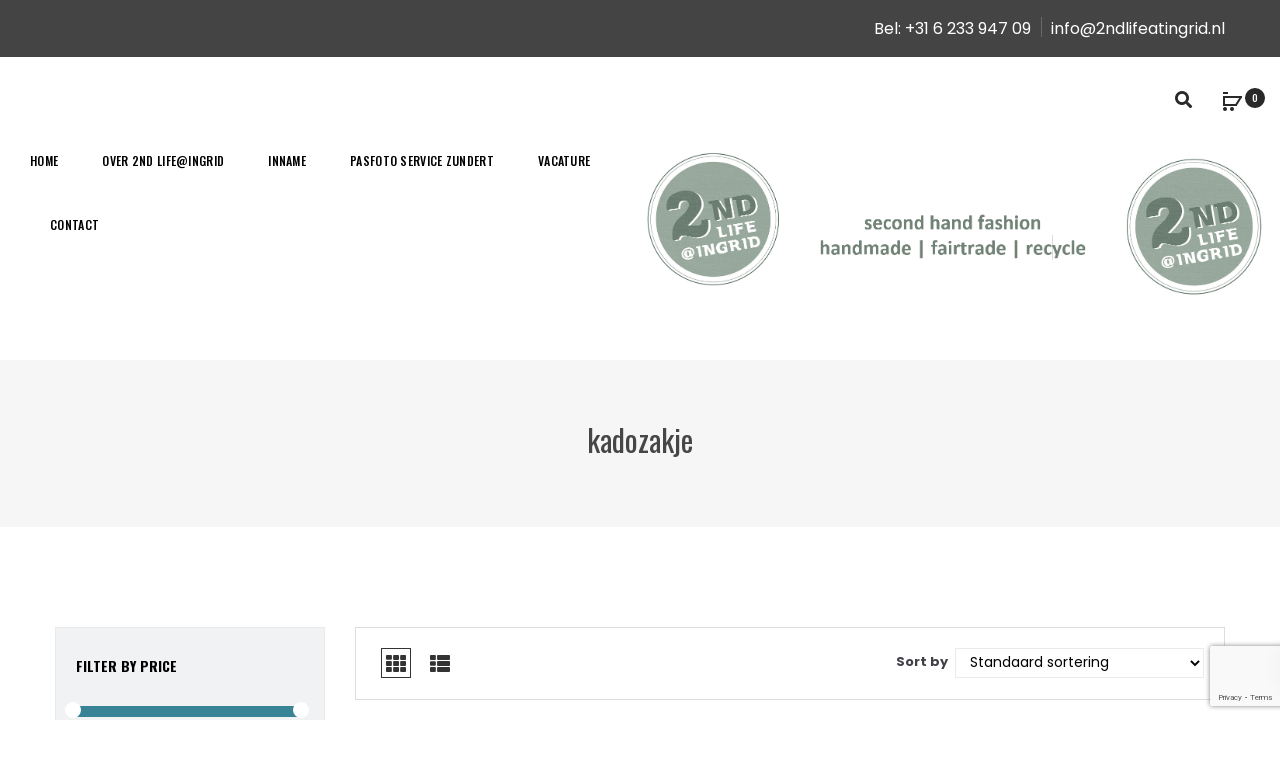

--- FILE ---
content_type: text/html; charset=UTF-8
request_url: https://2ndlifeatingrid.nl/product-tag/kadozakje/
body_size: 10165
content:
<!DOCTYPE html>
<html lang="nl-NL">
<head>
<meta charset="UTF-8">
<meta name="viewport" content="width=device-width, initial-scale=1">
<link rel="profile" href="http://gmpg.org/xfn/11">

<title>kadozakje &#8211; 2nd Life@Ingrid</title>
<meta name='robots' content='max-image-preview:large' />
<link rel='dns-prefetch' href='//fonts.googleapis.com' />
<link rel="alternate" type="application/rss+xml" title="2nd Life@Ingrid &raquo; feed" href="https://2ndlifeatingrid.nl/feed/" />
<link rel="alternate" type="application/rss+xml" title="2nd Life@Ingrid &raquo; kadozakje Tag feed" href="https://2ndlifeatingrid.nl/product-tag/kadozakje/feed/" />
<style id='wp-img-auto-sizes-contain-inline-css' type='text/css'>
img:is([sizes=auto i],[sizes^="auto," i]){contain-intrinsic-size:3000px 1500px}
/*# sourceURL=wp-img-auto-sizes-contain-inline-css */
</style>
<style id='wp-emoji-styles-inline-css' type='text/css'>

	img.wp-smiley, img.emoji {
		display: inline !important;
		border: none !important;
		box-shadow: none !important;
		height: 1em !important;
		width: 1em !important;
		margin: 0 0.07em !important;
		vertical-align: -0.1em !important;
		background: none !important;
		padding: 0 !important;
	}
/*# sourceURL=wp-emoji-styles-inline-css */
</style>
<link rel='stylesheet' id='wp-block-library-css' href='https://2ndlifeatingrid.nl/wp-includes/css/dist/block-library/style.min.css?ver=6.9' type='text/css' media='all' />
<link rel='stylesheet' id='wc-blocks-style-css' href='https://2ndlifeatingrid.nl/wp-content/plugins/woocommerce/assets/client/blocks/wc-blocks.css?ver=wc-10.4.3' type='text/css' media='all' />
<style id='global-styles-inline-css' type='text/css'>
:root{--wp--preset--aspect-ratio--square: 1;--wp--preset--aspect-ratio--4-3: 4/3;--wp--preset--aspect-ratio--3-4: 3/4;--wp--preset--aspect-ratio--3-2: 3/2;--wp--preset--aspect-ratio--2-3: 2/3;--wp--preset--aspect-ratio--16-9: 16/9;--wp--preset--aspect-ratio--9-16: 9/16;--wp--preset--color--black: #000000;--wp--preset--color--cyan-bluish-gray: #abb8c3;--wp--preset--color--white: #ffffff;--wp--preset--color--pale-pink: #f78da7;--wp--preset--color--vivid-red: #cf2e2e;--wp--preset--color--luminous-vivid-orange: #ff6900;--wp--preset--color--luminous-vivid-amber: #fcb900;--wp--preset--color--light-green-cyan: #7bdcb5;--wp--preset--color--vivid-green-cyan: #00d084;--wp--preset--color--pale-cyan-blue: #8ed1fc;--wp--preset--color--vivid-cyan-blue: #0693e3;--wp--preset--color--vivid-purple: #9b51e0;--wp--preset--gradient--vivid-cyan-blue-to-vivid-purple: linear-gradient(135deg,rgb(6,147,227) 0%,rgb(155,81,224) 100%);--wp--preset--gradient--light-green-cyan-to-vivid-green-cyan: linear-gradient(135deg,rgb(122,220,180) 0%,rgb(0,208,130) 100%);--wp--preset--gradient--luminous-vivid-amber-to-luminous-vivid-orange: linear-gradient(135deg,rgb(252,185,0) 0%,rgb(255,105,0) 100%);--wp--preset--gradient--luminous-vivid-orange-to-vivid-red: linear-gradient(135deg,rgb(255,105,0) 0%,rgb(207,46,46) 100%);--wp--preset--gradient--very-light-gray-to-cyan-bluish-gray: linear-gradient(135deg,rgb(238,238,238) 0%,rgb(169,184,195) 100%);--wp--preset--gradient--cool-to-warm-spectrum: linear-gradient(135deg,rgb(74,234,220) 0%,rgb(151,120,209) 20%,rgb(207,42,186) 40%,rgb(238,44,130) 60%,rgb(251,105,98) 80%,rgb(254,248,76) 100%);--wp--preset--gradient--blush-light-purple: linear-gradient(135deg,rgb(255,206,236) 0%,rgb(152,150,240) 100%);--wp--preset--gradient--blush-bordeaux: linear-gradient(135deg,rgb(254,205,165) 0%,rgb(254,45,45) 50%,rgb(107,0,62) 100%);--wp--preset--gradient--luminous-dusk: linear-gradient(135deg,rgb(255,203,112) 0%,rgb(199,81,192) 50%,rgb(65,88,208) 100%);--wp--preset--gradient--pale-ocean: linear-gradient(135deg,rgb(255,245,203) 0%,rgb(182,227,212) 50%,rgb(51,167,181) 100%);--wp--preset--gradient--electric-grass: linear-gradient(135deg,rgb(202,248,128) 0%,rgb(113,206,126) 100%);--wp--preset--gradient--midnight: linear-gradient(135deg,rgb(2,3,129) 0%,rgb(40,116,252) 100%);--wp--preset--font-size--small: 13px;--wp--preset--font-size--medium: 20px;--wp--preset--font-size--large: 36px;--wp--preset--font-size--x-large: 42px;--wp--preset--spacing--20: 0.44rem;--wp--preset--spacing--30: 0.67rem;--wp--preset--spacing--40: 1rem;--wp--preset--spacing--50: 1.5rem;--wp--preset--spacing--60: 2.25rem;--wp--preset--spacing--70: 3.38rem;--wp--preset--spacing--80: 5.06rem;--wp--preset--shadow--natural: 6px 6px 9px rgba(0, 0, 0, 0.2);--wp--preset--shadow--deep: 12px 12px 50px rgba(0, 0, 0, 0.4);--wp--preset--shadow--sharp: 6px 6px 0px rgba(0, 0, 0, 0.2);--wp--preset--shadow--outlined: 6px 6px 0px -3px rgb(255, 255, 255), 6px 6px rgb(0, 0, 0);--wp--preset--shadow--crisp: 6px 6px 0px rgb(0, 0, 0);}:where(.is-layout-flex){gap: 0.5em;}:where(.is-layout-grid){gap: 0.5em;}body .is-layout-flex{display: flex;}.is-layout-flex{flex-wrap: wrap;align-items: center;}.is-layout-flex > :is(*, div){margin: 0;}body .is-layout-grid{display: grid;}.is-layout-grid > :is(*, div){margin: 0;}:where(.wp-block-columns.is-layout-flex){gap: 2em;}:where(.wp-block-columns.is-layout-grid){gap: 2em;}:where(.wp-block-post-template.is-layout-flex){gap: 1.25em;}:where(.wp-block-post-template.is-layout-grid){gap: 1.25em;}.has-black-color{color: var(--wp--preset--color--black) !important;}.has-cyan-bluish-gray-color{color: var(--wp--preset--color--cyan-bluish-gray) !important;}.has-white-color{color: var(--wp--preset--color--white) !important;}.has-pale-pink-color{color: var(--wp--preset--color--pale-pink) !important;}.has-vivid-red-color{color: var(--wp--preset--color--vivid-red) !important;}.has-luminous-vivid-orange-color{color: var(--wp--preset--color--luminous-vivid-orange) !important;}.has-luminous-vivid-amber-color{color: var(--wp--preset--color--luminous-vivid-amber) !important;}.has-light-green-cyan-color{color: var(--wp--preset--color--light-green-cyan) !important;}.has-vivid-green-cyan-color{color: var(--wp--preset--color--vivid-green-cyan) !important;}.has-pale-cyan-blue-color{color: var(--wp--preset--color--pale-cyan-blue) !important;}.has-vivid-cyan-blue-color{color: var(--wp--preset--color--vivid-cyan-blue) !important;}.has-vivid-purple-color{color: var(--wp--preset--color--vivid-purple) !important;}.has-black-background-color{background-color: var(--wp--preset--color--black) !important;}.has-cyan-bluish-gray-background-color{background-color: var(--wp--preset--color--cyan-bluish-gray) !important;}.has-white-background-color{background-color: var(--wp--preset--color--white) !important;}.has-pale-pink-background-color{background-color: var(--wp--preset--color--pale-pink) !important;}.has-vivid-red-background-color{background-color: var(--wp--preset--color--vivid-red) !important;}.has-luminous-vivid-orange-background-color{background-color: var(--wp--preset--color--luminous-vivid-orange) !important;}.has-luminous-vivid-amber-background-color{background-color: var(--wp--preset--color--luminous-vivid-amber) !important;}.has-light-green-cyan-background-color{background-color: var(--wp--preset--color--light-green-cyan) !important;}.has-vivid-green-cyan-background-color{background-color: var(--wp--preset--color--vivid-green-cyan) !important;}.has-pale-cyan-blue-background-color{background-color: var(--wp--preset--color--pale-cyan-blue) !important;}.has-vivid-cyan-blue-background-color{background-color: var(--wp--preset--color--vivid-cyan-blue) !important;}.has-vivid-purple-background-color{background-color: var(--wp--preset--color--vivid-purple) !important;}.has-black-border-color{border-color: var(--wp--preset--color--black) !important;}.has-cyan-bluish-gray-border-color{border-color: var(--wp--preset--color--cyan-bluish-gray) !important;}.has-white-border-color{border-color: var(--wp--preset--color--white) !important;}.has-pale-pink-border-color{border-color: var(--wp--preset--color--pale-pink) !important;}.has-vivid-red-border-color{border-color: var(--wp--preset--color--vivid-red) !important;}.has-luminous-vivid-orange-border-color{border-color: var(--wp--preset--color--luminous-vivid-orange) !important;}.has-luminous-vivid-amber-border-color{border-color: var(--wp--preset--color--luminous-vivid-amber) !important;}.has-light-green-cyan-border-color{border-color: var(--wp--preset--color--light-green-cyan) !important;}.has-vivid-green-cyan-border-color{border-color: var(--wp--preset--color--vivid-green-cyan) !important;}.has-pale-cyan-blue-border-color{border-color: var(--wp--preset--color--pale-cyan-blue) !important;}.has-vivid-cyan-blue-border-color{border-color: var(--wp--preset--color--vivid-cyan-blue) !important;}.has-vivid-purple-border-color{border-color: var(--wp--preset--color--vivid-purple) !important;}.has-vivid-cyan-blue-to-vivid-purple-gradient-background{background: var(--wp--preset--gradient--vivid-cyan-blue-to-vivid-purple) !important;}.has-light-green-cyan-to-vivid-green-cyan-gradient-background{background: var(--wp--preset--gradient--light-green-cyan-to-vivid-green-cyan) !important;}.has-luminous-vivid-amber-to-luminous-vivid-orange-gradient-background{background: var(--wp--preset--gradient--luminous-vivid-amber-to-luminous-vivid-orange) !important;}.has-luminous-vivid-orange-to-vivid-red-gradient-background{background: var(--wp--preset--gradient--luminous-vivid-orange-to-vivid-red) !important;}.has-very-light-gray-to-cyan-bluish-gray-gradient-background{background: var(--wp--preset--gradient--very-light-gray-to-cyan-bluish-gray) !important;}.has-cool-to-warm-spectrum-gradient-background{background: var(--wp--preset--gradient--cool-to-warm-spectrum) !important;}.has-blush-light-purple-gradient-background{background: var(--wp--preset--gradient--blush-light-purple) !important;}.has-blush-bordeaux-gradient-background{background: var(--wp--preset--gradient--blush-bordeaux) !important;}.has-luminous-dusk-gradient-background{background: var(--wp--preset--gradient--luminous-dusk) !important;}.has-pale-ocean-gradient-background{background: var(--wp--preset--gradient--pale-ocean) !important;}.has-electric-grass-gradient-background{background: var(--wp--preset--gradient--electric-grass) !important;}.has-midnight-gradient-background{background: var(--wp--preset--gradient--midnight) !important;}.has-small-font-size{font-size: var(--wp--preset--font-size--small) !important;}.has-medium-font-size{font-size: var(--wp--preset--font-size--medium) !important;}.has-large-font-size{font-size: var(--wp--preset--font-size--large) !important;}.has-x-large-font-size{font-size: var(--wp--preset--font-size--x-large) !important;}
/*# sourceURL=global-styles-inline-css */
</style>

<style id='classic-theme-styles-inline-css' type='text/css'>
/*! This file is auto-generated */
.wp-block-button__link{color:#fff;background-color:#32373c;border-radius:9999px;box-shadow:none;text-decoration:none;padding:calc(.667em + 2px) calc(1.333em + 2px);font-size:1.125em}.wp-block-file__button{background:#32373c;color:#fff;text-decoration:none}
/*# sourceURL=/wp-includes/css/classic-themes.min.css */
</style>
<link rel='stylesheet' id='hashabr-block-style-css' href='https://2ndlifeatingrid.nl/wp-content/plugins/hashbar-wp-notification-bar/assets/css/block-style-index.css?ver=1.8.0' type='text/css' media='all' />
<link rel='stylesheet' id='hashbar-frontend-css' href='https://2ndlifeatingrid.nl/wp-content/plugins/hashbar-wp-notification-bar/assets/css/frontend.css?ver=1.8.0' type='text/css' media='all' />
<link rel='stylesheet' id='contact-form-7-css' href='https://2ndlifeatingrid.nl/wp-content/plugins/contact-form-7/includes/css/styles.css?ver=6.1.4' type='text/css' media='all' />
<link rel='stylesheet' id='woocommerce-layout-css' href='https://2ndlifeatingrid.nl/wp-content/plugins/woocommerce/assets/css/woocommerce-layout.css?ver=10.4.3' type='text/css' media='all' />
<link rel='stylesheet' id='woocommerce-smallscreen-css' href='https://2ndlifeatingrid.nl/wp-content/plugins/woocommerce/assets/css/woocommerce-smallscreen.css?ver=10.4.3' type='text/css' media='only screen and (max-width: 768px)' />
<link rel='stylesheet' id='woocommerce-general-css' href='https://2ndlifeatingrid.nl/wp-content/plugins/woocommerce/assets/css/woocommerce.css?ver=10.4.3' type='text/css' media='all' />
<style id='woocommerce-inline-inline-css' type='text/css'>
.woocommerce form .form-row .required { visibility: visible; }
/*# sourceURL=woocommerce-inline-inline-css */
</style>
<link rel='stylesheet' id='sophie_child_theme_parent_style-css' href='https://2ndlifeatingrid.nl/wp-content/themes/sophie/style.css?ver=2.1.3' type='text/css' media='all' />
<link rel='stylesheet' id='sophie_child_theme_parent_style_child_style-css' href='https://2ndlifeatingrid.nl/wp-content/themes/sophie-child/style.css?ver=1.0.0' type='text/css' media='all' />
<link rel='stylesheet' id='sophie-font-css' href='https://fonts.googleapis.com/css?family=Roboto%2BSlab%3A300%2C400%2C700%7COswald%3A300%2C400%2C500%2C600%2C700%7CPoppins%3A300%2C400%2C500%2C600%2C700&#038;subset=latin%2Clatin-ext&#038;ver=6.9' type='text/css' media='all' />
<link rel='stylesheet' id='bootstrap-css' href='https://2ndlifeatingrid.nl/wp-content/themes/sophie/css/bootstrap.min.css?ver=6.9' type='text/css' media='all' />
<link rel='stylesheet' id='magnific-popup-css' href='https://2ndlifeatingrid.nl/wp-content/themes/sophie/css/magnific-popup.css?ver=6.9' type='text/css' media='all' />
<link rel='stylesheet' id='owl-carousel-css' href='https://2ndlifeatingrid.nl/wp-content/themes/sophie/css/owl.carousel.min.css?ver=6.9' type='text/css' media='all' />
<link rel='stylesheet' id='font-awesome-css' href='https://2ndlifeatingrid.nl/wp-content/themes/sophie/css/font-awesome.min.css?ver=6.9' type='text/css' media='all' />
<link rel='stylesheet' id='et-line-icon-css' href='https://2ndlifeatingrid.nl/wp-content/themes/sophie/css/et-line-icon.css?ver=6.9' type='text/css' media='all' />
<link rel='stylesheet' id='ionicons-css' href='https://2ndlifeatingrid.nl/wp-content/themes/sophie/css/ionicons.min.css?ver=6.9' type='text/css' media='all' />
<link rel='stylesheet' id='jquery-ui-css' href='https://2ndlifeatingrid.nl/wp-content/themes/sophie/css/jquery-ui.min.css?ver=6.9' type='text/css' media='all' />
<link rel='stylesheet' id='elegantIcons-css' href='https://2ndlifeatingrid.nl/wp-content/themes/sophie/css/elegantIcons.css?ver=6.9' type='text/css' media='all' />
<link rel='stylesheet' id='mean-menu-css' href='https://2ndlifeatingrid.nl/wp-content/themes/sophie/css/meanmenu.min.css?ver=6.9' type='text/css' media='all' />
<link rel='stylesheet' id='simple-line-icons-css' href='https://2ndlifeatingrid.nl/wp-content/themes/sophie/css/simple-line-icons.css?ver=6.9' type='text/css' media='all' />
<link rel='stylesheet' id='pe-icon-7-stroke-css' href='https://2ndlifeatingrid.nl/wp-content/themes/sophie/css/Pe-icon-7-stroke.css?ver=6.9' type='text/css' media='all' />
<link rel='stylesheet' id='sophie-default-style-css' href='https://2ndlifeatingrid.nl/wp-content/themes/sophie/css/theme-default.css?ver=6.9' type='text/css' media='all' />
<link rel='stylesheet' id='sophie-blog-style-css' href='https://2ndlifeatingrid.nl/wp-content/themes/sophie/css/blog-post.css?ver=6.9' type='text/css' media='all' />
<link rel='stylesheet' id='sophie-theme-style-css' href='https://2ndlifeatingrid.nl/wp-content/themes/sophie/css/theme-style.css?ver=6.9' type='text/css' media='all' />
<link rel='stylesheet' id='sophie-main-style-css' href='https://2ndlifeatingrid.nl/wp-content/themes/sophie/css/theme-main.css?ver=6.9' type='text/css' media='all' />
<link rel='stylesheet' id='sophie-style-css' href='https://2ndlifeatingrid.nl/wp-content/themes/sophie-child/style.css?ver=6.9' type='text/css' media='all' />
<link rel='stylesheet' id='sophie-responsive-css' href='https://2ndlifeatingrid.nl/wp-content/themes/sophie/css/responsive.css?ver=6.9' type='text/css' media='all' />
<link rel='stylesheet' id='mollie-applepaydirect-css' href='https://2ndlifeatingrid.nl/wp-content/plugins/mollie-payments-for-woocommerce/public/css/mollie-applepaydirect.min.css?ver=1765847783' type='text/css' media='screen' />
<link rel='stylesheet' id='sophie-dynamic-style-css' href='https://2ndlifeatingrid.nl/wp-content/themes/sophie/css/dynamic-style.css?ver=6.9' type='text/css' media='all' />
<style id='sophie-dynamic-style-inline-css' type='text/css'>

		
		
		
		

		
		
		
		
		
		
		
		
		
		
		
		

		
		
		
		
		
		
		
		

		
		
		
		
		
		
		
		

		 
		 
		 
		 
		@media (max-width: 767px) { 
			 
			 
			 
			
		}
		
		
		
		
		
		

		
		

		

		

		
		
		
		
		
		

		
		
		
		

		
		.header-menu-wrap .site-title a img{
			max-height: 150px; 
		}
		
		
/*# sourceURL=sophie-dynamic-style-inline-css */
</style>
<link rel='stylesheet' id='kc-general-css' href='https://2ndlifeatingrid.nl/wp-content/plugins/kingcomposer/assets/frontend/css/kingcomposer.min.css?ver=2.9.6' type='text/css' media='all' />
<link rel='stylesheet' id='kc-animate-css' href='https://2ndlifeatingrid.nl/wp-content/plugins/kingcomposer/assets/css/animate.css?ver=2.9.6' type='text/css' media='all' />
<link rel='stylesheet' id='kc-icon-1-css' href='https://2ndlifeatingrid.nl/wp-content/themes/sophie/css/simple-line-icons.css?ver=2.9.6' type='text/css' media='all' />
<link rel='stylesheet' id='kc-icon-2-css' href='https://2ndlifeatingrid.nl/wp-content/plugins/kingcomposer/assets/css/icons.css?ver=2.9.6' type='text/css' media='all' />
<script type="text/javascript" src="https://2ndlifeatingrid.nl/wp-includes/js/jquery/jquery.min.js?ver=3.7.1" id="jquery-core-js"></script>
<script type="text/javascript" src="https://2ndlifeatingrid.nl/wp-includes/js/jquery/jquery-migrate.min.js?ver=3.4.1" id="jquery-migrate-js"></script>
<script type="text/javascript" id="hashbar-frontend-js-extra">
/* <![CDATA[ */
var hashbar_localize = {"dont_show_bar_after_close":"","notification_display_time":"400","bar_keep_closed":"","cookies_expire_time":"","cookies_expire_type":""};
//# sourceURL=hashbar-frontend-js-extra
/* ]]> */
</script>
<script type="text/javascript" src="https://2ndlifeatingrid.nl/wp-content/plugins/hashbar-wp-notification-bar/assets/js/frontend.js?ver=1.8.0" id="hashbar-frontend-js"></script>
<script type="text/javascript" src="https://2ndlifeatingrid.nl/wp-content/plugins/woocommerce/assets/js/jquery-blockui/jquery.blockUI.min.js?ver=2.7.0-wc.10.4.3" id="wc-jquery-blockui-js" defer="defer" data-wp-strategy="defer"></script>
<script type="text/javascript" id="wc-add-to-cart-js-extra">
/* <![CDATA[ */
var wc_add_to_cart_params = {"ajax_url":"/wp-admin/admin-ajax.php","wc_ajax_url":"/?wc-ajax=%%endpoint%%","i18n_view_cart":"Bekijk winkelwagen","cart_url":"https://2ndlifeatingrid.nl","is_cart":"","cart_redirect_after_add":"no"};
//# sourceURL=wc-add-to-cart-js-extra
/* ]]> */
</script>
<script type="text/javascript" src="https://2ndlifeatingrid.nl/wp-content/plugins/woocommerce/assets/js/frontend/add-to-cart.min.js?ver=10.4.3" id="wc-add-to-cart-js" defer="defer" data-wp-strategy="defer"></script>
<script type="text/javascript" src="https://2ndlifeatingrid.nl/wp-content/plugins/woocommerce/assets/js/js-cookie/js.cookie.min.js?ver=2.1.4-wc.10.4.3" id="wc-js-cookie-js" defer="defer" data-wp-strategy="defer"></script>
<script type="text/javascript" id="woocommerce-js-extra">
/* <![CDATA[ */
var woocommerce_params = {"ajax_url":"/wp-admin/admin-ajax.php","wc_ajax_url":"/?wc-ajax=%%endpoint%%","i18n_password_show":"Wachtwoord weergeven","i18n_password_hide":"Wachtwoord verbergen"};
//# sourceURL=woocommerce-js-extra
/* ]]> */
</script>
<script type="text/javascript" src="https://2ndlifeatingrid.nl/wp-content/plugins/woocommerce/assets/js/frontend/woocommerce.min.js?ver=10.4.3" id="woocommerce-js" defer="defer" data-wp-strategy="defer"></script>
<script type="text/javascript" src="https://2ndlifeatingrid.nl/wp-content/themes/sophie/js/jquery.counterup.min.js?ver=6.9" id="jquery-counterup-js"></script>
<script type="text/javascript" src="https://2ndlifeatingrid.nl/wp-content/themes/sophie/js/owl.carousel.min.js?ver=6.9" id="owl-carousels-js"></script>
<link rel="https://api.w.org/" href="https://2ndlifeatingrid.nl/wp-json/" /><link rel="alternate" title="JSON" type="application/json" href="https://2ndlifeatingrid.nl/wp-json/wp/v2/product_tag/126" /><link rel="EditURI" type="application/rsd+xml" title="RSD" href="https://2ndlifeatingrid.nl/xmlrpc.php?rsd" />
<meta name="generator" content="WordPress 6.9" />
<meta name="generator" content="WooCommerce 10.4.3" />
<meta name="generator" content="Redux 4.5.10" /><script type="text/javascript">var kc_script_data={ajax_url:"https://2ndlifeatingrid.nl/wp-admin/admin-ajax.php"}</script>	
	<link rel="shortcut icon" href="https://2ndlifeatingrid.nl/wp-content/themes/sophie/favicon.ico" />
			<!-- For iPhone -->
		<link rel="apple-touch-icon-precomposed" href="https://2ndlifeatingrid.nl/wp-content/themes/sophie/favicon.ico">
			<!-- For iPhone 4 Retina display -->
		<link rel="apple-touch-icon" sizes="114x114" href="https://2ndlifeatingrid.nl/wp-content/themes/sophie/favicon.ico">
			<!-- For iPad -->
		<link rel="apple-touch-icon" sizes="72x72" href="https://2ndlifeatingrid.nl/wp-content/themes/sophie/favicon.ico">
			<!-- For iPad Retina display -->
		<link rel="apple-touch-icon" sizes="144x144" href="https://2ndlifeatingrid.nl/wp-content/themes/sophie/favicon.ico">
		<noscript><style>.woocommerce-product-gallery{ opacity: 1 !important; }</style></noscript>
	<link rel="icon" href="https://2ndlifeatingrid.nl/wp-content/uploads/2018/08/cropped-180826_Logo-Ingrid_DEF-1-32x32.jpg" sizes="32x32" />
<link rel="icon" href="https://2ndlifeatingrid.nl/wp-content/uploads/2018/08/cropped-180826_Logo-Ingrid_DEF-1-192x192.jpg" sizes="192x192" />
<link rel="apple-touch-icon" href="https://2ndlifeatingrid.nl/wp-content/uploads/2018/08/cropped-180826_Logo-Ingrid_DEF-1-180x180.jpg" />
<meta name="msapplication-TileImage" content="https://2ndlifeatingrid.nl/wp-content/uploads/2018/08/cropped-180826_Logo-Ingrid_DEF-1-270x270.jpg" />

</head>

<body class="archive tax-product_tag term-kadozakje term-126 wp-theme-sophie wp-child-theme-sophie-child theme-sophie kc-css-system woocommerce woocommerce-page woocommerce-no-js hfeed wide-layout-active blog-twocolumn shop-left_sidebar header-default-style-one">

	<div id="page" class="site site-wrapper wide-layout">
		<div id="sophie">
			<div class="header-top-area">
	<div class="container">
		<div class="row">
			<div class="col-md-6 col-sm-6">
						</div> 
			<div class="col-md-6 col-sm-6">
								<div class="header-info text-right">
													<span><a href="tel:Bel: +31 6 233 947 09">  Bel: +31 6 233 947 09</a></span>
													<span class="mail-us"><a href="mailto:info@2ndlifeatingrid.nl" target="_top">  info@2ndlifeatingrid.nl</a></span>
						
					</div>
							</div>
		</div>
	</div>
</div>
<header  class="header-3 main-header clearfix ">
	<!-- header-start -->
	<div class=" header-menu-left header_wrapper">
		<div class="container-fluid">
			<div class="col-md-6 col-sm-6 hidden-sm hidden-xs">
				<div class="main-menu hidden-xs hidden-sm">
					<nav>
						<ul id="menu-main-menu" class="menu"><li class="menu-item menu-item-type-post_type menu-item-object-page menu-item-home nocls"><a href="https://2ndlifeatingrid.nl/" class="">Home </a></li>
<li class="menu-item menu-item-type-post_type menu-item-object-page nocls"><a href="https://2ndlifeatingrid.nl/over/" class="">Over 2nd Life@Ingrid </a></li>
<li class="menu-item menu-item-type-post_type menu-item-object-page nocls"><a href="https://2ndlifeatingrid.nl/inname/" class="">Inname </a></li>
<li class="menu-item menu-item-type-post_type menu-item-object-page nocls"><a href="https://2ndlifeatingrid.nl/pasfoto-service-zundert/" class="">Pasfoto Service Zundert </a></li>
<li class="menu-item menu-item-type-post_type menu-item-object-page nocls"><a href="https://2ndlifeatingrid.nl/vacature/" class="">Vacature </a></li>
<li class="menu-item menu-item-type-post_type menu-item-object-page nocls"><a href="https://2ndlifeatingrid.nl/contact/" class="">Contact </a></li>
</ul>					</nav>
				</div>
			</div>
			<div class="col-md-6 col-sm-12 col-xs-12 pl-0 pr-0">
				 	<div class="block-right f-right">

 		
 		 		<div class="serch-container hidden-xs">
 			<i class="fa fa-search"></i>
 			<div class="blog-search">
	<form id="search" action="https://2ndlifeatingrid.nl/" method="GET">
		<input type="text"  name="s"  placeholder="Search Here" />
		<button type="submit"><i class="fa fa-search"></i></button>
	</form>
</div> 		</div>
 		
		 		<div class="cart-icon woocommerce">
 			<ul>
 				<li>
				 	 					<a href="https://2ndlifeatingrid.nl/kado-zakjes/">
 						<img src="https://2ndlifeatingrid.nl/wp-content/themes/sophie/images/cart-icon.png" alt="Cart Icon" />
 						<span id="cart-total">0</span>
 					</a>
					<div class="widget_shopping_cart_content">
						<div class="widget woocommerce widget_shopping_cart"><div class="widget_shopping_cart_content"></div></div>					</div>
 				</li>
 			</ul>									
 		</div>
 		 	</div>
 					<div class="logo">
							<a href="https://2ndlifeatingrid.nl/" title="2nd Life@Ingrid" rel="home" >

							
				<img src="https://2ndlifeatingrid.nl/wp-content/uploads/2018/09/header.png" data-at2x="https://2ndlifeatingrid.nl/wp-content/themes/sophie/images/logo2x.png" alt="2nd Life@Ingrid">

			
		</a>
					</div>
			</div>
		</div>

		
		<div class="mobile-menu visible-xs visible-sm">
		</div>	
	</div>

	<!-- header-end -->
</header>


	
<section class="page__title__wrapper text-center default-height">
	<div class="container">
		<div class="row">
			<div class="col-md-12">
				<div class="page__title__inner">
					 <!-- Start Enable Title -->
													<h2 class="page-title">
								kadozakje							</h2>
						 <!-- End Custom Title  -->
					 <!-- End Enable Title -->
					 <!-- Start Enable Sub Title -->
						<div class="page-sub-title"></div>
					 <!-- End Enable Sub Title -->

									</div>
			
			</div>
		</div>
	</div>
</section>

		<div id="content" class="site-content"><div class="shop-area pt-100 pb-70">
<div class="container">
	<div class="row">

		
			<div class="col-md-4 col-lg-3 col-sm-12 col-xs-12">

				
<div class="shop-sidebar">
	<div id="woocommerce_price_filter-1" class="sidebar-widget widget-shop woocommerce widget_price_filter"><h4 class="widget-title">Filter by price</h4>
<form method="get" action="https://2ndlifeatingrid.nl/product-tag/kadozakje/">
	<div class="price_slider_wrapper">
		<div class="price_slider" style="display:none;"></div>
		<div class="price_slider_amount" data-step="10">
			<label class="screen-reader-text" for="min_price">Min. prijs</label>
			<input type="text" id="min_price" name="min_price" value="0" data-min="0" placeholder="Min. prijs" />
			<label class="screen-reader-text" for="max_price">Max. prijs</label>
			<input type="text" id="max_price" name="max_price" value="10" data-max="10" placeholder="Max. prijs" />
						<button type="submit" class="button">Filter</button>
			<div class="price_label" style="display:none;">
				Prijs: <span class="from"></span> &mdash; <span class="to"></span>
			</div>
			<input type="hidden" name="q" value="/product-tag/kadozakje/" />			<div class="clear"></div>
		</div>
	</div>
</form>

</div><div id="woocommerce_product_categories-1" class="sidebar-widget widget-shop woocommerce widget_product_categories"><h4 class="widget-title">Categorie</h4><ul class="product-categories"><li class="cat-item cat-item-87 cat-parent"><a href="https://2ndlifeatingrid.nl/product-category/fairtrade/">Fairtrade</a> <span class="count">(26)</span><ul class='children'>
<li class="cat-item cat-item-84"><a href="https://2ndlifeatingrid.nl/product-category/fairtrade/keep-leaf/">Keep leaf</a> <span class="count">(2)</span></li>
<li class="cat-item cat-item-67"><a href="https://2ndlifeatingrid.nl/product-category/fairtrade/superwaste/">Superwaste</a> <span class="count">(24)</span></li>
</ul>
</li>
<li class="cat-item cat-item-103"><a href="https://2ndlifeatingrid.nl/product-category/hout-artikelen/">Hout artikelen</a> <span class="count">(25)</span></li>
<li class="cat-item cat-item-88"><a href="https://2ndlifeatingrid.nl/product-category/sjaal-met-verhaal/">Sjaal met Verhaal</a> <span class="count">(23)</span></li>
<li class="cat-item cat-item-110"><a href="https://2ndlifeatingrid.nl/product-category/winkeltje-van-anne/">WInkeltje van Anne</a> <span class="count">(15)</span></li>
<li class="cat-item cat-item-68"><a href="https://2ndlifeatingrid.nl/product-category/zinvol/">Zinvol</a> <span class="count">(2)</span></li>
</ul></div></div>
			</div><!-- /.col-md-3 -->

		
		<div class="col-lg-9 col-md-9 col-sm-12 col-xs-12 smt-30">
			<div class="shop-select-bar">
				<!-- Nav tabs -->
				<ul class="shop-tab">
					<li class="active"><a href="#product_grid" data-toggle="tab"><i class="fa fa-th"></i></a></li>
					<li><a href="#product_list" data-toggle="tab"><i class="fa fa-th-list"></i></a></li>
				</ul>
				<div class="selector-field hidden-xs">
					<label>Sort by</label>
					<form class="woocommerce-ordering" method="get">
		<select
		name="orderby"
		class="orderby"
					aria-label="Winkelbestelling"
			>
					<option value="menu_order"  selected='selected'>Standaard sortering</option>
					<option value="popularity" >Sorteer op populariteit</option>
					<option value="date" >Sorteren op nieuwste</option>
					<option value="price" >Sorteer op prijs: laag naar hoog</option>
					<option value="price-desc" >Sorteer op prijs: hoog naar laag</option>
			</select>
	<input type="hidden" name="paged" value="1" />
	<input type="hidden" name="q" value="/product-tag/kadozakje/" /></form>
				</div>
			</div>

			<header class="woocommerce-products-header">
				
							</header>
			<div class="woocommerce-notices-wrapper"></div><div class="tab-content"><div id="product_grid" class="tab-pane active">
<div class="row grid_view products columns-3"><div class="col-md-4 col-sm-6 col-xs-12 post-2859 product type-product status-publish has-post-thumbnail product_cat-winkeltje-van-anne product_tag-cadeauzakje product_tag-kadozakje product_tag-winkeltje-van-anne product_shipping_class-brievenbuspakje first outofstock taxable shipping-taxable purchasable product-type-variable">
	<div class="product-wrapper">
		
		
	<div class="product-img">
		<a href="https://2ndlifeatingrid.nl/product/kado-zakjes/">
			<img width="300" height="300" src="https://2ndlifeatingrid.nl/wp-content/uploads/2021/01/kadozakje-prettythingsinside-300x300.jpg" class="attachment-woocommerce_thumbnail size-woocommerce_thumbnail" alt="Kado zakjes" decoding="async" fetchpriority="high" srcset="https://2ndlifeatingrid.nl/wp-content/uploads/2021/01/kadozakje-prettythingsinside-300x300.jpg 300w, https://2ndlifeatingrid.nl/wp-content/uploads/2021/01/kadozakje-prettythingsinside-150x150.jpg 150w, https://2ndlifeatingrid.nl/wp-content/uploads/2021/01/kadozakje-prettythingsinside-100x100.jpg 100w" sizes="(max-width: 300px) 100vw, 300px" /><img width="300" height="300" src="https://2ndlifeatingrid.nl/wp-content/uploads/2021/01/kadozakje-liefs-300x300.jpg" class="secondary-img" alt="" decoding="async" srcset="https://2ndlifeatingrid.nl/wp-content/uploads/2021/01/kadozakje-liefs-300x300.jpg 300w, https://2ndlifeatingrid.nl/wp-content/uploads/2021/01/kadozakje-liefs-150x150.jpg 150w, https://2ndlifeatingrid.nl/wp-content/uploads/2021/01/kadozakje-liefs-100x100.jpg 100w" sizes="(max-width: 300px) 100vw, 300px" />		</a>

		
		<div class="product-action">
			<div class="action-inner">
				<a href="https://2ndlifeatingrid.nl/product/kado-zakjes/" data-quantity="1" class="button product_type_variable" data-product_id="2859" data-product_sku="" aria-label="Selecteer opties voor &ldquo;Kado zakjes&rdquo;" rel="nofollow" title="Opties selecteren"><span class="cart_text">Opties selecteren</span> <i class="icon_cart_alt"></i></a>
				
				
							</div>
		</div>
	</div> <!-- /.product-img -->
	
		<div class="product-content text-center">
			<a href="https://2ndlifeatingrid.nl/product/kado-zakjes/" class="woocommerce-LoopProduct-link woocommerce-loop-product__link"><h2 class="woocommerce-loop-product__title">Kado zakjes</h2></a>
	<span class="price"><span class="woocommerce-Price-amount amount"><bdi><span class="woocommerce-Price-currencySymbol">&euro;</span>1,25</bdi></span></span>
<div class="woocommerce-product-details__short-description">
	<p>Leuke zakjes om een cadeautje mee in te pakken! De zakjes zijn gemaakt van 40 grs. wit kraft papier. Super handig om kleine producten, zoals kaartjes of kleine cadeautjes snel en gemakkelijk mee in te pakken. Ook leuk als snoepzakje voor traktaties of om op een originele manier geld cadeau te geven.</p>
<p>De zakjes zijn voorzien van een klepje van 1,5 cm.</p>
<p>Afmetingen: 12 x 19 cm</p>
<p>10 stuks</p>
</div>
		</div>

			</div>
</div></div></div> <!-- /#product_grid --><div id="product_list" class="tab-pane">
<div class="row grid_view products columns-3">
<div class="product-wrapper post-2859 product type-product status-publish has-post-thumbnail product_cat-winkeltje-van-anne product_tag-cadeauzakje product_tag-kadozakje product_tag-winkeltje-van-anne product_shipping_class-brievenbuspakje first outofstock taxable shipping-taxable purchasable product-type-variable">

	<div class="col-md-4 col-sm-4">
	
		
		
	<div class="product-img">
		<a href="https://2ndlifeatingrid.nl/product/kado-zakjes/">
			<img width="300" height="300" src="https://2ndlifeatingrid.nl/wp-content/uploads/2021/01/kadozakje-prettythingsinside-300x300.jpg" class="attachment-woocommerce_thumbnail size-woocommerce_thumbnail" alt="Kado zakjes" decoding="async" srcset="https://2ndlifeatingrid.nl/wp-content/uploads/2021/01/kadozakje-prettythingsinside-300x300.jpg 300w, https://2ndlifeatingrid.nl/wp-content/uploads/2021/01/kadozakje-prettythingsinside-150x150.jpg 150w, https://2ndlifeatingrid.nl/wp-content/uploads/2021/01/kadozakje-prettythingsinside-100x100.jpg 100w" sizes="(max-width: 300px) 100vw, 300px" /><img width="300" height="300" src="https://2ndlifeatingrid.nl/wp-content/uploads/2021/01/kadozakje-liefs-300x300.jpg" class="secondary-img" alt="" decoding="async" loading="lazy" srcset="https://2ndlifeatingrid.nl/wp-content/uploads/2021/01/kadozakje-liefs-300x300.jpg 300w, https://2ndlifeatingrid.nl/wp-content/uploads/2021/01/kadozakje-liefs-150x150.jpg 150w, https://2ndlifeatingrid.nl/wp-content/uploads/2021/01/kadozakje-liefs-100x100.jpg 100w" sizes="auto, (max-width: 300px) 100vw, 300px" />		</a>

		
		<div class="product-action">
			<div class="action-inner">
				<a href="https://2ndlifeatingrid.nl/product/kado-zakjes/" data-quantity="1" class="button product_type_variable" data-product_id="2859" data-product_sku="" aria-label="Selecteer opties voor &ldquo;Kado zakjes&rdquo;" rel="nofollow" title="Opties selecteren"><span class="cart_text">Opties selecteren</span> <i class="icon_cart_alt"></i></a>
				
				
							</div>
		</div>
	</div> <!-- /.product-img -->
		</div>

	<div class="col-md-8 col-sm-8">

		<div class="product-contents">
			<a href="https://2ndlifeatingrid.nl/product/kado-zakjes/" class="woocommerce-LoopProduct-link woocommerce-loop-product__link"><h2 class="woocommerce-loop-product__title">Kado zakjes</h2></a>
			
	<span class="price"><span class="woocommerce-Price-amount amount"><bdi><span class="woocommerce-Price-currencySymbol">&euro;</span>1,25</bdi></span></span>
<div class="woocommerce-product-details__short-description">
	<p>Leuke zakjes om een cadeautje mee in te pakken! De zakjes zijn gemaakt van 40 grs. wit kraft papier. Super handig om kleine producten, zoals kaartjes of kleine cadeautjes snel en gemakkelijk mee in te pakken. Ook leuk als snoepzakje voor traktaties of om op een originele manier geld cadeau te geven.</p>
<p>De zakjes zijn voorzien van een klepje van 1,5 cm.</p>
<p>Afmetingen: 12 x 19 cm</p>
<p>10 stuks</p>
</div>
		</div>


	
	</div>
</div></div></div> <!-- /#product_list --></div> <!-- /.tab-content -->
		</div> <!-- ./col-md-9 -->

		
			</div> <!-- ./row -->
</div> <!-- ./container -->

</div> <!-- /.shop-area -->
	</div><!-- #content -->

	
<footer class="footer-wrapper ">

<style type="text/css">@media only screen and (min-width: 1000px) and (max-width: 5000px){html body .kc-css-654239{width: 100%;}}.kc-css-485815 .kc_column{padding-left: 0px;padding-right: 0px;}.kc-css-485815>.kc-wrap-columns{margin-left: -0px;margin-right: -0px;width: calc(100% + 0px);}html body .kc-css-485815{text-align: center;}@media only screen and (max-width: 767px){html body .kc-css-485815{padding-right: 15px;padding-left: 15px;}}</style><section class="kc-elm kc-css-485815 kc_row footer-area ptb-100"><div class="kc-row-container  kc-container"><div class="kc-wrap-columns"><div class="kc-elm kc-css-360621 kc_col-sm-12 kc_column kc_col-sm-12"><div class="kc-col-container"><div class="kc-elm kc-css-251784 kc_row kc_row_inner footer-menu footer-bottom-area"><div class="kc-elm kc-css-654239 kc_col-sm-12 kc_column_inner kc_col-sm-12"><div class="kc_wrapper kc-col-inner-container"><div class="widget widget_nav_menu kc-elm kc-css-866051"><div class="menu-quick-links-container"><ul id="menu-quick-links" class="menu"><li id="menu-item-187" class="menu-item menu-item-type-post_type menu-item-object-page menu-item-187"><a href="https://2ndlifeatingrid.nl/over/">Over 2nd Life@Ingrid</a></li><li id="menu-item-539" class="menu-item menu-item-type-post_type menu-item-object-page menu-item-539"><a href="https://2ndlifeatingrid.nl/voorwaarden/">Voorwaarden</a></li><li id="menu-item-538" class="menu-item menu-item-type-post_type menu-item-object-page menu-item-538"><a href="https://2ndlifeatingrid.nl/privacy-verklaring/">Privacy verklaring</a></li></ul></div></div></div></div></div></div></div></div></div></section>
</footer>

<div id="back-to-top"><i class="fa fa-angle-up"></i></div> 
</div><!-- #page -->
</div>

<script type="speculationrules">
{"prefetch":[{"source":"document","where":{"and":[{"href_matches":"/*"},{"not":{"href_matches":["/wp-*.php","/wp-admin/*","/wp-content/uploads/*","/wp-content/*","/wp-content/plugins/*","/wp-content/themes/sophie-child/*","/wp-content/themes/sophie/*","/*\\?(.+)"]}},{"not":{"selector_matches":"a[rel~=\"nofollow\"]"}},{"not":{"selector_matches":".no-prefetch, .no-prefetch a"}}]},"eagerness":"conservative"}]}
</script>
	<script type='text/javascript'>
		(function () {
			var c = document.body.className;
			c = c.replace(/woocommerce-no-js/, 'woocommerce-js');
			document.body.className = c;
		})();
	</script>
	<script type="text/javascript" src="https://2ndlifeatingrid.nl/wp-includes/js/dist/hooks.min.js?ver=dd5603f07f9220ed27f1" id="wp-hooks-js"></script>
<script type="text/javascript" src="https://2ndlifeatingrid.nl/wp-includes/js/dist/i18n.min.js?ver=c26c3dc7bed366793375" id="wp-i18n-js"></script>
<script type="text/javascript" id="wp-i18n-js-after">
/* <![CDATA[ */
wp.i18n.setLocaleData( { 'text direction\u0004ltr': [ 'ltr' ] } );
//# sourceURL=wp-i18n-js-after
/* ]]> */
</script>
<script type="text/javascript" src="https://2ndlifeatingrid.nl/wp-content/plugins/contact-form-7/includes/swv/js/index.js?ver=6.1.4" id="swv-js"></script>
<script type="text/javascript" id="contact-form-7-js-translations">
/* <![CDATA[ */
( function( domain, translations ) {
	var localeData = translations.locale_data[ domain ] || translations.locale_data.messages;
	localeData[""].domain = domain;
	wp.i18n.setLocaleData( localeData, domain );
} )( "contact-form-7", {"translation-revision-date":"2025-11-30 09:13:36+0000","generator":"GlotPress\/4.0.3","domain":"messages","locale_data":{"messages":{"":{"domain":"messages","plural-forms":"nplurals=2; plural=n != 1;","lang":"nl"},"This contact form is placed in the wrong place.":["Dit contactformulier staat op de verkeerde plek."],"Error:":["Fout:"]}},"comment":{"reference":"includes\/js\/index.js"}} );
//# sourceURL=contact-form-7-js-translations
/* ]]> */
</script>
<script type="text/javascript" id="contact-form-7-js-before">
/* <![CDATA[ */
var wpcf7 = {
    "api": {
        "root": "https:\/\/2ndlifeatingrid.nl\/wp-json\/",
        "namespace": "contact-form-7\/v1"
    }
};
//# sourceURL=contact-form-7-js-before
/* ]]> */
</script>
<script type="text/javascript" src="https://2ndlifeatingrid.nl/wp-content/plugins/contact-form-7/includes/js/index.js?ver=6.1.4" id="contact-form-7-js"></script>
<script type="text/javascript" id="hashbar-analytics-js-extra">
/* <![CDATA[ */
var hashbar_analytical = {"ajaxurl":"https://2ndlifeatingrid.nl/wp-admin/admin-ajax.php","nonce_key":"3b5fc73867","enable_analytics":""};
//# sourceURL=hashbar-analytics-js-extra
/* ]]> */
</script>
<script type="text/javascript" src="https://2ndlifeatingrid.nl/wp-content/plugins/hashbar-wp-notification-bar/assets/js/analytics.js?ver=1.8.0" id="hashbar-analytics-js"></script>
<script type="text/javascript" src="https://2ndlifeatingrid.nl/wp-content/plugins/hashbar-wp-notification-bar/assets/js/js.cookie.min.js?ver=1.8.0" id="js-cookie-js"></script>
<script type="text/javascript" src="https://2ndlifeatingrid.nl/wp-content/themes/sophie/js/popper.min.js?ver=1.0.0" id="popper-js"></script>
<script type="text/javascript" src="https://2ndlifeatingrid.nl/wp-content/themes/sophie/js/bootstrap.min.js?ver=4.0.0" id="bootstrap-js"></script>
<script type="text/javascript" src="https://2ndlifeatingrid.nl/wp-content/themes/sophie/js/jquery.magnific-popup.min.js?ver=6.9" id="jquery-magnific-popup-js"></script>
<script type="text/javascript" src="https://2ndlifeatingrid.nl/wp-includes/js/imagesloaded.min.js?ver=5.0.0" id="imagesloaded-js"></script>
<script type="text/javascript" src="https://2ndlifeatingrid.nl/wp-content/themes/sophie/js/isotope.pkgd.min.js?ver=6.9" id="jquery-isotope-js"></script>
<script type="text/javascript" src="https://2ndlifeatingrid.nl/wp-content/themes/sophie/js/waypoints.js?ver=6.9" id="waypoints-js"></script>
<script type="text/javascript" src="https://2ndlifeatingrid.nl/wp-content/themes/sophie/js/jquery.meanmenu.min.js?ver=6.9" id="jquery-meanmenu-js"></script>
<script type="text/javascript" src="https://2ndlifeatingrid.nl/wp-content/plugins/hashbar-wp-notification-bar/assets/js/jquery.countdown.min.js?ver=1.8.0" id="jquery-countdown-js"></script>
<script type="text/javascript" src="https://2ndlifeatingrid.nl/wp-includes/js/jquery/ui/core.min.js?ver=1.13.3" id="jquery-ui-core-js"></script>
<script type="text/javascript" src="https://2ndlifeatingrid.nl/wp-includes/js/jquery/ui/mouse.min.js?ver=1.13.3" id="jquery-ui-mouse-js"></script>
<script type="text/javascript" src="https://2ndlifeatingrid.nl/wp-includes/js/jquery/ui/slider.min.js?ver=1.13.3" id="jquery-ui-slider-js"></script>
<script type="text/javascript" src="https://2ndlifeatingrid.nl/wp-content/themes/sophie/js/navigation.js?ver=6.9" id="sophie-navigation-js"></script>
<script type="text/javascript" src="https://2ndlifeatingrid.nl/wp-content/themes/sophie/js/skip-link-focus-fix.js?ver=6.9" id="skip-link-focus-fix-js"></script>
<script type="text/javascript" src="https://2ndlifeatingrid.nl/wp-content/themes/sophie/js/jquery.onepage.nav.js?ver=6.9" id="onepage-nav-js"></script>
<script type="text/javascript" id="sophie-main-js-extra">
/* <![CDATA[ */
var sophie_localize = {"per_row_related":"4"};
var mobile_menu_data = {"menu_width":"991"};
//# sourceURL=sophie-main-js-extra
/* ]]> */
</script>
<script type="text/javascript" src="https://2ndlifeatingrid.nl/wp-content/themes/sophie/js/main.js?ver=1.0.0" id="sophie-main-js"></script>
<script type="text/javascript" src="https://2ndlifeatingrid.nl/wp-content/plugins/woocommerce/assets/js/sourcebuster/sourcebuster.min.js?ver=10.4.3" id="sourcebuster-js-js"></script>
<script type="text/javascript" id="wc-order-attribution-js-extra">
/* <![CDATA[ */
var wc_order_attribution = {"params":{"lifetime":1.0e-5,"session":30,"base64":false,"ajaxurl":"https://2ndlifeatingrid.nl/wp-admin/admin-ajax.php","prefix":"wc_order_attribution_","allowTracking":true},"fields":{"source_type":"current.typ","referrer":"current_add.rf","utm_campaign":"current.cmp","utm_source":"current.src","utm_medium":"current.mdm","utm_content":"current.cnt","utm_id":"current.id","utm_term":"current.trm","utm_source_platform":"current.plt","utm_creative_format":"current.fmt","utm_marketing_tactic":"current.tct","session_entry":"current_add.ep","session_start_time":"current_add.fd","session_pages":"session.pgs","session_count":"udata.vst","user_agent":"udata.uag"}};
//# sourceURL=wc-order-attribution-js-extra
/* ]]> */
</script>
<script type="text/javascript" src="https://2ndlifeatingrid.nl/wp-content/plugins/woocommerce/assets/js/frontend/order-attribution.min.js?ver=10.4.3" id="wc-order-attribution-js"></script>
<script type="text/javascript" src="https://www.google.com/recaptcha/api.js?render=6Lf_asEZAAAAADZAtDRk3vw-IAQdDGhLFzci0PIH&amp;ver=3.0" id="google-recaptcha-js"></script>
<script type="text/javascript" src="https://2ndlifeatingrid.nl/wp-includes/js/dist/vendor/wp-polyfill.min.js?ver=3.15.0" id="wp-polyfill-js"></script>
<script type="text/javascript" id="wpcf7-recaptcha-js-before">
/* <![CDATA[ */
var wpcf7_recaptcha = {
    "sitekey": "6Lf_asEZAAAAADZAtDRk3vw-IAQdDGhLFzci0PIH",
    "actions": {
        "homepage": "homepage",
        "contactform": "contactform"
    }
};
//# sourceURL=wpcf7-recaptcha-js-before
/* ]]> */
</script>
<script type="text/javascript" src="https://2ndlifeatingrid.nl/wp-content/plugins/contact-form-7/modules/recaptcha/index.js?ver=6.1.4" id="wpcf7-recaptcha-js"></script>
<script type="text/javascript" src="https://2ndlifeatingrid.nl/wp-content/plugins/kingcomposer/assets/frontend/js/kingcomposer.min.js?ver=2.9.6" id="kc-front-scripts-js"></script>
<script type="text/javascript" id="wc-cart-fragments-js-extra">
/* <![CDATA[ */
var wc_cart_fragments_params = {"ajax_url":"/wp-admin/admin-ajax.php","wc_ajax_url":"/?wc-ajax=%%endpoint%%","cart_hash_key":"wc_cart_hash_3d3a65963c028ac3701fa0d672b44b67","fragment_name":"wc_fragments_3d3a65963c028ac3701fa0d672b44b67","request_timeout":"5000"};
//# sourceURL=wc-cart-fragments-js-extra
/* ]]> */
</script>
<script type="text/javascript" src="https://2ndlifeatingrid.nl/wp-content/plugins/woocommerce/assets/js/frontend/cart-fragments.min.js?ver=10.4.3" id="wc-cart-fragments-js" defer="defer" data-wp-strategy="defer"></script>
<script type="text/javascript" src="https://2ndlifeatingrid.nl/wp-content/plugins/woocommerce/assets/js/jquery-ui-touch-punch/jquery-ui-touch-punch.min.js?ver=10.4.3" id="wc-jquery-ui-touchpunch-js"></script>
<script type="text/javascript" src="https://2ndlifeatingrid.nl/wp-content/plugins/woocommerce/assets/js/accounting/accounting.min.js?ver=0.4.2" id="wc-accounting-js"></script>
<script type="text/javascript" id="wc-price-slider-js-extra">
/* <![CDATA[ */
var woocommerce_price_slider_params = {"currency_format_num_decimals":"0","currency_format_symbol":"\u20ac","currency_format_decimal_sep":",","currency_format_thousand_sep":".","currency_format":"%s%v"};
//# sourceURL=wc-price-slider-js-extra
/* ]]> */
</script>
<script type="text/javascript" src="https://2ndlifeatingrid.nl/wp-content/plugins/woocommerce/assets/js/frontend/price-slider.min.js?ver=10.4.3" id="wc-price-slider-js"></script>
<script id="wp-emoji-settings" type="application/json">
{"baseUrl":"https://s.w.org/images/core/emoji/17.0.2/72x72/","ext":".png","svgUrl":"https://s.w.org/images/core/emoji/17.0.2/svg/","svgExt":".svg","source":{"concatemoji":"https://2ndlifeatingrid.nl/wp-includes/js/wp-emoji-release.min.js?ver=6.9"}}
</script>
<script type="module">
/* <![CDATA[ */
/*! This file is auto-generated */
const a=JSON.parse(document.getElementById("wp-emoji-settings").textContent),o=(window._wpemojiSettings=a,"wpEmojiSettingsSupports"),s=["flag","emoji"];function i(e){try{var t={supportTests:e,timestamp:(new Date).valueOf()};sessionStorage.setItem(o,JSON.stringify(t))}catch(e){}}function c(e,t,n){e.clearRect(0,0,e.canvas.width,e.canvas.height),e.fillText(t,0,0);t=new Uint32Array(e.getImageData(0,0,e.canvas.width,e.canvas.height).data);e.clearRect(0,0,e.canvas.width,e.canvas.height),e.fillText(n,0,0);const a=new Uint32Array(e.getImageData(0,0,e.canvas.width,e.canvas.height).data);return t.every((e,t)=>e===a[t])}function p(e,t){e.clearRect(0,0,e.canvas.width,e.canvas.height),e.fillText(t,0,0);var n=e.getImageData(16,16,1,1);for(let e=0;e<n.data.length;e++)if(0!==n.data[e])return!1;return!0}function u(e,t,n,a){switch(t){case"flag":return n(e,"\ud83c\udff3\ufe0f\u200d\u26a7\ufe0f","\ud83c\udff3\ufe0f\u200b\u26a7\ufe0f")?!1:!n(e,"\ud83c\udde8\ud83c\uddf6","\ud83c\udde8\u200b\ud83c\uddf6")&&!n(e,"\ud83c\udff4\udb40\udc67\udb40\udc62\udb40\udc65\udb40\udc6e\udb40\udc67\udb40\udc7f","\ud83c\udff4\u200b\udb40\udc67\u200b\udb40\udc62\u200b\udb40\udc65\u200b\udb40\udc6e\u200b\udb40\udc67\u200b\udb40\udc7f");case"emoji":return!a(e,"\ud83e\u1fac8")}return!1}function f(e,t,n,a){let r;const o=(r="undefined"!=typeof WorkerGlobalScope&&self instanceof WorkerGlobalScope?new OffscreenCanvas(300,150):document.createElement("canvas")).getContext("2d",{willReadFrequently:!0}),s=(o.textBaseline="top",o.font="600 32px Arial",{});return e.forEach(e=>{s[e]=t(o,e,n,a)}),s}function r(e){var t=document.createElement("script");t.src=e,t.defer=!0,document.head.appendChild(t)}a.supports={everything:!0,everythingExceptFlag:!0},new Promise(t=>{let n=function(){try{var e=JSON.parse(sessionStorage.getItem(o));if("object"==typeof e&&"number"==typeof e.timestamp&&(new Date).valueOf()<e.timestamp+604800&&"object"==typeof e.supportTests)return e.supportTests}catch(e){}return null}();if(!n){if("undefined"!=typeof Worker&&"undefined"!=typeof OffscreenCanvas&&"undefined"!=typeof URL&&URL.createObjectURL&&"undefined"!=typeof Blob)try{var e="postMessage("+f.toString()+"("+[JSON.stringify(s),u.toString(),c.toString(),p.toString()].join(",")+"));",a=new Blob([e],{type:"text/javascript"});const r=new Worker(URL.createObjectURL(a),{name:"wpTestEmojiSupports"});return void(r.onmessage=e=>{i(n=e.data),r.terminate(),t(n)})}catch(e){}i(n=f(s,u,c,p))}t(n)}).then(e=>{for(const n in e)a.supports[n]=e[n],a.supports.everything=a.supports.everything&&a.supports[n],"flag"!==n&&(a.supports.everythingExceptFlag=a.supports.everythingExceptFlag&&a.supports[n]);var t;a.supports.everythingExceptFlag=a.supports.everythingExceptFlag&&!a.supports.flag,a.supports.everything||((t=a.source||{}).concatemoji?r(t.concatemoji):t.wpemoji&&t.twemoji&&(r(t.twemoji),r(t.wpemoji)))});
//# sourceURL=https://2ndlifeatingrid.nl/wp-includes/js/wp-emoji-loader.min.js
/* ]]> */
</script>

</body>
</html>

--- FILE ---
content_type: text/html; charset=utf-8
request_url: https://www.google.com/recaptcha/api2/anchor?ar=1&k=6Lf_asEZAAAAADZAtDRk3vw-IAQdDGhLFzci0PIH&co=aHR0cHM6Ly8ybmRsaWZlYXRpbmdyaWQubmw6NDQz&hl=en&v=9TiwnJFHeuIw_s0wSd3fiKfN&size=invisible&anchor-ms=20000&execute-ms=30000&cb=8qwgh4z4psxw
body_size: 48204
content:
<!DOCTYPE HTML><html dir="ltr" lang="en"><head><meta http-equiv="Content-Type" content="text/html; charset=UTF-8">
<meta http-equiv="X-UA-Compatible" content="IE=edge">
<title>reCAPTCHA</title>
<style type="text/css">
/* cyrillic-ext */
@font-face {
  font-family: 'Roboto';
  font-style: normal;
  font-weight: 400;
  font-stretch: 100%;
  src: url(//fonts.gstatic.com/s/roboto/v48/KFO7CnqEu92Fr1ME7kSn66aGLdTylUAMa3GUBHMdazTgWw.woff2) format('woff2');
  unicode-range: U+0460-052F, U+1C80-1C8A, U+20B4, U+2DE0-2DFF, U+A640-A69F, U+FE2E-FE2F;
}
/* cyrillic */
@font-face {
  font-family: 'Roboto';
  font-style: normal;
  font-weight: 400;
  font-stretch: 100%;
  src: url(//fonts.gstatic.com/s/roboto/v48/KFO7CnqEu92Fr1ME7kSn66aGLdTylUAMa3iUBHMdazTgWw.woff2) format('woff2');
  unicode-range: U+0301, U+0400-045F, U+0490-0491, U+04B0-04B1, U+2116;
}
/* greek-ext */
@font-face {
  font-family: 'Roboto';
  font-style: normal;
  font-weight: 400;
  font-stretch: 100%;
  src: url(//fonts.gstatic.com/s/roboto/v48/KFO7CnqEu92Fr1ME7kSn66aGLdTylUAMa3CUBHMdazTgWw.woff2) format('woff2');
  unicode-range: U+1F00-1FFF;
}
/* greek */
@font-face {
  font-family: 'Roboto';
  font-style: normal;
  font-weight: 400;
  font-stretch: 100%;
  src: url(//fonts.gstatic.com/s/roboto/v48/KFO7CnqEu92Fr1ME7kSn66aGLdTylUAMa3-UBHMdazTgWw.woff2) format('woff2');
  unicode-range: U+0370-0377, U+037A-037F, U+0384-038A, U+038C, U+038E-03A1, U+03A3-03FF;
}
/* math */
@font-face {
  font-family: 'Roboto';
  font-style: normal;
  font-weight: 400;
  font-stretch: 100%;
  src: url(//fonts.gstatic.com/s/roboto/v48/KFO7CnqEu92Fr1ME7kSn66aGLdTylUAMawCUBHMdazTgWw.woff2) format('woff2');
  unicode-range: U+0302-0303, U+0305, U+0307-0308, U+0310, U+0312, U+0315, U+031A, U+0326-0327, U+032C, U+032F-0330, U+0332-0333, U+0338, U+033A, U+0346, U+034D, U+0391-03A1, U+03A3-03A9, U+03B1-03C9, U+03D1, U+03D5-03D6, U+03F0-03F1, U+03F4-03F5, U+2016-2017, U+2034-2038, U+203C, U+2040, U+2043, U+2047, U+2050, U+2057, U+205F, U+2070-2071, U+2074-208E, U+2090-209C, U+20D0-20DC, U+20E1, U+20E5-20EF, U+2100-2112, U+2114-2115, U+2117-2121, U+2123-214F, U+2190, U+2192, U+2194-21AE, U+21B0-21E5, U+21F1-21F2, U+21F4-2211, U+2213-2214, U+2216-22FF, U+2308-230B, U+2310, U+2319, U+231C-2321, U+2336-237A, U+237C, U+2395, U+239B-23B7, U+23D0, U+23DC-23E1, U+2474-2475, U+25AF, U+25B3, U+25B7, U+25BD, U+25C1, U+25CA, U+25CC, U+25FB, U+266D-266F, U+27C0-27FF, U+2900-2AFF, U+2B0E-2B11, U+2B30-2B4C, U+2BFE, U+3030, U+FF5B, U+FF5D, U+1D400-1D7FF, U+1EE00-1EEFF;
}
/* symbols */
@font-face {
  font-family: 'Roboto';
  font-style: normal;
  font-weight: 400;
  font-stretch: 100%;
  src: url(//fonts.gstatic.com/s/roboto/v48/KFO7CnqEu92Fr1ME7kSn66aGLdTylUAMaxKUBHMdazTgWw.woff2) format('woff2');
  unicode-range: U+0001-000C, U+000E-001F, U+007F-009F, U+20DD-20E0, U+20E2-20E4, U+2150-218F, U+2190, U+2192, U+2194-2199, U+21AF, U+21E6-21F0, U+21F3, U+2218-2219, U+2299, U+22C4-22C6, U+2300-243F, U+2440-244A, U+2460-24FF, U+25A0-27BF, U+2800-28FF, U+2921-2922, U+2981, U+29BF, U+29EB, U+2B00-2BFF, U+4DC0-4DFF, U+FFF9-FFFB, U+10140-1018E, U+10190-1019C, U+101A0, U+101D0-101FD, U+102E0-102FB, U+10E60-10E7E, U+1D2C0-1D2D3, U+1D2E0-1D37F, U+1F000-1F0FF, U+1F100-1F1AD, U+1F1E6-1F1FF, U+1F30D-1F30F, U+1F315, U+1F31C, U+1F31E, U+1F320-1F32C, U+1F336, U+1F378, U+1F37D, U+1F382, U+1F393-1F39F, U+1F3A7-1F3A8, U+1F3AC-1F3AF, U+1F3C2, U+1F3C4-1F3C6, U+1F3CA-1F3CE, U+1F3D4-1F3E0, U+1F3ED, U+1F3F1-1F3F3, U+1F3F5-1F3F7, U+1F408, U+1F415, U+1F41F, U+1F426, U+1F43F, U+1F441-1F442, U+1F444, U+1F446-1F449, U+1F44C-1F44E, U+1F453, U+1F46A, U+1F47D, U+1F4A3, U+1F4B0, U+1F4B3, U+1F4B9, U+1F4BB, U+1F4BF, U+1F4C8-1F4CB, U+1F4D6, U+1F4DA, U+1F4DF, U+1F4E3-1F4E6, U+1F4EA-1F4ED, U+1F4F7, U+1F4F9-1F4FB, U+1F4FD-1F4FE, U+1F503, U+1F507-1F50B, U+1F50D, U+1F512-1F513, U+1F53E-1F54A, U+1F54F-1F5FA, U+1F610, U+1F650-1F67F, U+1F687, U+1F68D, U+1F691, U+1F694, U+1F698, U+1F6AD, U+1F6B2, U+1F6B9-1F6BA, U+1F6BC, U+1F6C6-1F6CF, U+1F6D3-1F6D7, U+1F6E0-1F6EA, U+1F6F0-1F6F3, U+1F6F7-1F6FC, U+1F700-1F7FF, U+1F800-1F80B, U+1F810-1F847, U+1F850-1F859, U+1F860-1F887, U+1F890-1F8AD, U+1F8B0-1F8BB, U+1F8C0-1F8C1, U+1F900-1F90B, U+1F93B, U+1F946, U+1F984, U+1F996, U+1F9E9, U+1FA00-1FA6F, U+1FA70-1FA7C, U+1FA80-1FA89, U+1FA8F-1FAC6, U+1FACE-1FADC, U+1FADF-1FAE9, U+1FAF0-1FAF8, U+1FB00-1FBFF;
}
/* vietnamese */
@font-face {
  font-family: 'Roboto';
  font-style: normal;
  font-weight: 400;
  font-stretch: 100%;
  src: url(//fonts.gstatic.com/s/roboto/v48/KFO7CnqEu92Fr1ME7kSn66aGLdTylUAMa3OUBHMdazTgWw.woff2) format('woff2');
  unicode-range: U+0102-0103, U+0110-0111, U+0128-0129, U+0168-0169, U+01A0-01A1, U+01AF-01B0, U+0300-0301, U+0303-0304, U+0308-0309, U+0323, U+0329, U+1EA0-1EF9, U+20AB;
}
/* latin-ext */
@font-face {
  font-family: 'Roboto';
  font-style: normal;
  font-weight: 400;
  font-stretch: 100%;
  src: url(//fonts.gstatic.com/s/roboto/v48/KFO7CnqEu92Fr1ME7kSn66aGLdTylUAMa3KUBHMdazTgWw.woff2) format('woff2');
  unicode-range: U+0100-02BA, U+02BD-02C5, U+02C7-02CC, U+02CE-02D7, U+02DD-02FF, U+0304, U+0308, U+0329, U+1D00-1DBF, U+1E00-1E9F, U+1EF2-1EFF, U+2020, U+20A0-20AB, U+20AD-20C0, U+2113, U+2C60-2C7F, U+A720-A7FF;
}
/* latin */
@font-face {
  font-family: 'Roboto';
  font-style: normal;
  font-weight: 400;
  font-stretch: 100%;
  src: url(//fonts.gstatic.com/s/roboto/v48/KFO7CnqEu92Fr1ME7kSn66aGLdTylUAMa3yUBHMdazQ.woff2) format('woff2');
  unicode-range: U+0000-00FF, U+0131, U+0152-0153, U+02BB-02BC, U+02C6, U+02DA, U+02DC, U+0304, U+0308, U+0329, U+2000-206F, U+20AC, U+2122, U+2191, U+2193, U+2212, U+2215, U+FEFF, U+FFFD;
}
/* cyrillic-ext */
@font-face {
  font-family: 'Roboto';
  font-style: normal;
  font-weight: 500;
  font-stretch: 100%;
  src: url(//fonts.gstatic.com/s/roboto/v48/KFO7CnqEu92Fr1ME7kSn66aGLdTylUAMa3GUBHMdazTgWw.woff2) format('woff2');
  unicode-range: U+0460-052F, U+1C80-1C8A, U+20B4, U+2DE0-2DFF, U+A640-A69F, U+FE2E-FE2F;
}
/* cyrillic */
@font-face {
  font-family: 'Roboto';
  font-style: normal;
  font-weight: 500;
  font-stretch: 100%;
  src: url(//fonts.gstatic.com/s/roboto/v48/KFO7CnqEu92Fr1ME7kSn66aGLdTylUAMa3iUBHMdazTgWw.woff2) format('woff2');
  unicode-range: U+0301, U+0400-045F, U+0490-0491, U+04B0-04B1, U+2116;
}
/* greek-ext */
@font-face {
  font-family: 'Roboto';
  font-style: normal;
  font-weight: 500;
  font-stretch: 100%;
  src: url(//fonts.gstatic.com/s/roboto/v48/KFO7CnqEu92Fr1ME7kSn66aGLdTylUAMa3CUBHMdazTgWw.woff2) format('woff2');
  unicode-range: U+1F00-1FFF;
}
/* greek */
@font-face {
  font-family: 'Roboto';
  font-style: normal;
  font-weight: 500;
  font-stretch: 100%;
  src: url(//fonts.gstatic.com/s/roboto/v48/KFO7CnqEu92Fr1ME7kSn66aGLdTylUAMa3-UBHMdazTgWw.woff2) format('woff2');
  unicode-range: U+0370-0377, U+037A-037F, U+0384-038A, U+038C, U+038E-03A1, U+03A3-03FF;
}
/* math */
@font-face {
  font-family: 'Roboto';
  font-style: normal;
  font-weight: 500;
  font-stretch: 100%;
  src: url(//fonts.gstatic.com/s/roboto/v48/KFO7CnqEu92Fr1ME7kSn66aGLdTylUAMawCUBHMdazTgWw.woff2) format('woff2');
  unicode-range: U+0302-0303, U+0305, U+0307-0308, U+0310, U+0312, U+0315, U+031A, U+0326-0327, U+032C, U+032F-0330, U+0332-0333, U+0338, U+033A, U+0346, U+034D, U+0391-03A1, U+03A3-03A9, U+03B1-03C9, U+03D1, U+03D5-03D6, U+03F0-03F1, U+03F4-03F5, U+2016-2017, U+2034-2038, U+203C, U+2040, U+2043, U+2047, U+2050, U+2057, U+205F, U+2070-2071, U+2074-208E, U+2090-209C, U+20D0-20DC, U+20E1, U+20E5-20EF, U+2100-2112, U+2114-2115, U+2117-2121, U+2123-214F, U+2190, U+2192, U+2194-21AE, U+21B0-21E5, U+21F1-21F2, U+21F4-2211, U+2213-2214, U+2216-22FF, U+2308-230B, U+2310, U+2319, U+231C-2321, U+2336-237A, U+237C, U+2395, U+239B-23B7, U+23D0, U+23DC-23E1, U+2474-2475, U+25AF, U+25B3, U+25B7, U+25BD, U+25C1, U+25CA, U+25CC, U+25FB, U+266D-266F, U+27C0-27FF, U+2900-2AFF, U+2B0E-2B11, U+2B30-2B4C, U+2BFE, U+3030, U+FF5B, U+FF5D, U+1D400-1D7FF, U+1EE00-1EEFF;
}
/* symbols */
@font-face {
  font-family: 'Roboto';
  font-style: normal;
  font-weight: 500;
  font-stretch: 100%;
  src: url(//fonts.gstatic.com/s/roboto/v48/KFO7CnqEu92Fr1ME7kSn66aGLdTylUAMaxKUBHMdazTgWw.woff2) format('woff2');
  unicode-range: U+0001-000C, U+000E-001F, U+007F-009F, U+20DD-20E0, U+20E2-20E4, U+2150-218F, U+2190, U+2192, U+2194-2199, U+21AF, U+21E6-21F0, U+21F3, U+2218-2219, U+2299, U+22C4-22C6, U+2300-243F, U+2440-244A, U+2460-24FF, U+25A0-27BF, U+2800-28FF, U+2921-2922, U+2981, U+29BF, U+29EB, U+2B00-2BFF, U+4DC0-4DFF, U+FFF9-FFFB, U+10140-1018E, U+10190-1019C, U+101A0, U+101D0-101FD, U+102E0-102FB, U+10E60-10E7E, U+1D2C0-1D2D3, U+1D2E0-1D37F, U+1F000-1F0FF, U+1F100-1F1AD, U+1F1E6-1F1FF, U+1F30D-1F30F, U+1F315, U+1F31C, U+1F31E, U+1F320-1F32C, U+1F336, U+1F378, U+1F37D, U+1F382, U+1F393-1F39F, U+1F3A7-1F3A8, U+1F3AC-1F3AF, U+1F3C2, U+1F3C4-1F3C6, U+1F3CA-1F3CE, U+1F3D4-1F3E0, U+1F3ED, U+1F3F1-1F3F3, U+1F3F5-1F3F7, U+1F408, U+1F415, U+1F41F, U+1F426, U+1F43F, U+1F441-1F442, U+1F444, U+1F446-1F449, U+1F44C-1F44E, U+1F453, U+1F46A, U+1F47D, U+1F4A3, U+1F4B0, U+1F4B3, U+1F4B9, U+1F4BB, U+1F4BF, U+1F4C8-1F4CB, U+1F4D6, U+1F4DA, U+1F4DF, U+1F4E3-1F4E6, U+1F4EA-1F4ED, U+1F4F7, U+1F4F9-1F4FB, U+1F4FD-1F4FE, U+1F503, U+1F507-1F50B, U+1F50D, U+1F512-1F513, U+1F53E-1F54A, U+1F54F-1F5FA, U+1F610, U+1F650-1F67F, U+1F687, U+1F68D, U+1F691, U+1F694, U+1F698, U+1F6AD, U+1F6B2, U+1F6B9-1F6BA, U+1F6BC, U+1F6C6-1F6CF, U+1F6D3-1F6D7, U+1F6E0-1F6EA, U+1F6F0-1F6F3, U+1F6F7-1F6FC, U+1F700-1F7FF, U+1F800-1F80B, U+1F810-1F847, U+1F850-1F859, U+1F860-1F887, U+1F890-1F8AD, U+1F8B0-1F8BB, U+1F8C0-1F8C1, U+1F900-1F90B, U+1F93B, U+1F946, U+1F984, U+1F996, U+1F9E9, U+1FA00-1FA6F, U+1FA70-1FA7C, U+1FA80-1FA89, U+1FA8F-1FAC6, U+1FACE-1FADC, U+1FADF-1FAE9, U+1FAF0-1FAF8, U+1FB00-1FBFF;
}
/* vietnamese */
@font-face {
  font-family: 'Roboto';
  font-style: normal;
  font-weight: 500;
  font-stretch: 100%;
  src: url(//fonts.gstatic.com/s/roboto/v48/KFO7CnqEu92Fr1ME7kSn66aGLdTylUAMa3OUBHMdazTgWw.woff2) format('woff2');
  unicode-range: U+0102-0103, U+0110-0111, U+0128-0129, U+0168-0169, U+01A0-01A1, U+01AF-01B0, U+0300-0301, U+0303-0304, U+0308-0309, U+0323, U+0329, U+1EA0-1EF9, U+20AB;
}
/* latin-ext */
@font-face {
  font-family: 'Roboto';
  font-style: normal;
  font-weight: 500;
  font-stretch: 100%;
  src: url(//fonts.gstatic.com/s/roboto/v48/KFO7CnqEu92Fr1ME7kSn66aGLdTylUAMa3KUBHMdazTgWw.woff2) format('woff2');
  unicode-range: U+0100-02BA, U+02BD-02C5, U+02C7-02CC, U+02CE-02D7, U+02DD-02FF, U+0304, U+0308, U+0329, U+1D00-1DBF, U+1E00-1E9F, U+1EF2-1EFF, U+2020, U+20A0-20AB, U+20AD-20C0, U+2113, U+2C60-2C7F, U+A720-A7FF;
}
/* latin */
@font-face {
  font-family: 'Roboto';
  font-style: normal;
  font-weight: 500;
  font-stretch: 100%;
  src: url(//fonts.gstatic.com/s/roboto/v48/KFO7CnqEu92Fr1ME7kSn66aGLdTylUAMa3yUBHMdazQ.woff2) format('woff2');
  unicode-range: U+0000-00FF, U+0131, U+0152-0153, U+02BB-02BC, U+02C6, U+02DA, U+02DC, U+0304, U+0308, U+0329, U+2000-206F, U+20AC, U+2122, U+2191, U+2193, U+2212, U+2215, U+FEFF, U+FFFD;
}
/* cyrillic-ext */
@font-face {
  font-family: 'Roboto';
  font-style: normal;
  font-weight: 900;
  font-stretch: 100%;
  src: url(//fonts.gstatic.com/s/roboto/v48/KFO7CnqEu92Fr1ME7kSn66aGLdTylUAMa3GUBHMdazTgWw.woff2) format('woff2');
  unicode-range: U+0460-052F, U+1C80-1C8A, U+20B4, U+2DE0-2DFF, U+A640-A69F, U+FE2E-FE2F;
}
/* cyrillic */
@font-face {
  font-family: 'Roboto';
  font-style: normal;
  font-weight: 900;
  font-stretch: 100%;
  src: url(//fonts.gstatic.com/s/roboto/v48/KFO7CnqEu92Fr1ME7kSn66aGLdTylUAMa3iUBHMdazTgWw.woff2) format('woff2');
  unicode-range: U+0301, U+0400-045F, U+0490-0491, U+04B0-04B1, U+2116;
}
/* greek-ext */
@font-face {
  font-family: 'Roboto';
  font-style: normal;
  font-weight: 900;
  font-stretch: 100%;
  src: url(//fonts.gstatic.com/s/roboto/v48/KFO7CnqEu92Fr1ME7kSn66aGLdTylUAMa3CUBHMdazTgWw.woff2) format('woff2');
  unicode-range: U+1F00-1FFF;
}
/* greek */
@font-face {
  font-family: 'Roboto';
  font-style: normal;
  font-weight: 900;
  font-stretch: 100%;
  src: url(//fonts.gstatic.com/s/roboto/v48/KFO7CnqEu92Fr1ME7kSn66aGLdTylUAMa3-UBHMdazTgWw.woff2) format('woff2');
  unicode-range: U+0370-0377, U+037A-037F, U+0384-038A, U+038C, U+038E-03A1, U+03A3-03FF;
}
/* math */
@font-face {
  font-family: 'Roboto';
  font-style: normal;
  font-weight: 900;
  font-stretch: 100%;
  src: url(//fonts.gstatic.com/s/roboto/v48/KFO7CnqEu92Fr1ME7kSn66aGLdTylUAMawCUBHMdazTgWw.woff2) format('woff2');
  unicode-range: U+0302-0303, U+0305, U+0307-0308, U+0310, U+0312, U+0315, U+031A, U+0326-0327, U+032C, U+032F-0330, U+0332-0333, U+0338, U+033A, U+0346, U+034D, U+0391-03A1, U+03A3-03A9, U+03B1-03C9, U+03D1, U+03D5-03D6, U+03F0-03F1, U+03F4-03F5, U+2016-2017, U+2034-2038, U+203C, U+2040, U+2043, U+2047, U+2050, U+2057, U+205F, U+2070-2071, U+2074-208E, U+2090-209C, U+20D0-20DC, U+20E1, U+20E5-20EF, U+2100-2112, U+2114-2115, U+2117-2121, U+2123-214F, U+2190, U+2192, U+2194-21AE, U+21B0-21E5, U+21F1-21F2, U+21F4-2211, U+2213-2214, U+2216-22FF, U+2308-230B, U+2310, U+2319, U+231C-2321, U+2336-237A, U+237C, U+2395, U+239B-23B7, U+23D0, U+23DC-23E1, U+2474-2475, U+25AF, U+25B3, U+25B7, U+25BD, U+25C1, U+25CA, U+25CC, U+25FB, U+266D-266F, U+27C0-27FF, U+2900-2AFF, U+2B0E-2B11, U+2B30-2B4C, U+2BFE, U+3030, U+FF5B, U+FF5D, U+1D400-1D7FF, U+1EE00-1EEFF;
}
/* symbols */
@font-face {
  font-family: 'Roboto';
  font-style: normal;
  font-weight: 900;
  font-stretch: 100%;
  src: url(//fonts.gstatic.com/s/roboto/v48/KFO7CnqEu92Fr1ME7kSn66aGLdTylUAMaxKUBHMdazTgWw.woff2) format('woff2');
  unicode-range: U+0001-000C, U+000E-001F, U+007F-009F, U+20DD-20E0, U+20E2-20E4, U+2150-218F, U+2190, U+2192, U+2194-2199, U+21AF, U+21E6-21F0, U+21F3, U+2218-2219, U+2299, U+22C4-22C6, U+2300-243F, U+2440-244A, U+2460-24FF, U+25A0-27BF, U+2800-28FF, U+2921-2922, U+2981, U+29BF, U+29EB, U+2B00-2BFF, U+4DC0-4DFF, U+FFF9-FFFB, U+10140-1018E, U+10190-1019C, U+101A0, U+101D0-101FD, U+102E0-102FB, U+10E60-10E7E, U+1D2C0-1D2D3, U+1D2E0-1D37F, U+1F000-1F0FF, U+1F100-1F1AD, U+1F1E6-1F1FF, U+1F30D-1F30F, U+1F315, U+1F31C, U+1F31E, U+1F320-1F32C, U+1F336, U+1F378, U+1F37D, U+1F382, U+1F393-1F39F, U+1F3A7-1F3A8, U+1F3AC-1F3AF, U+1F3C2, U+1F3C4-1F3C6, U+1F3CA-1F3CE, U+1F3D4-1F3E0, U+1F3ED, U+1F3F1-1F3F3, U+1F3F5-1F3F7, U+1F408, U+1F415, U+1F41F, U+1F426, U+1F43F, U+1F441-1F442, U+1F444, U+1F446-1F449, U+1F44C-1F44E, U+1F453, U+1F46A, U+1F47D, U+1F4A3, U+1F4B0, U+1F4B3, U+1F4B9, U+1F4BB, U+1F4BF, U+1F4C8-1F4CB, U+1F4D6, U+1F4DA, U+1F4DF, U+1F4E3-1F4E6, U+1F4EA-1F4ED, U+1F4F7, U+1F4F9-1F4FB, U+1F4FD-1F4FE, U+1F503, U+1F507-1F50B, U+1F50D, U+1F512-1F513, U+1F53E-1F54A, U+1F54F-1F5FA, U+1F610, U+1F650-1F67F, U+1F687, U+1F68D, U+1F691, U+1F694, U+1F698, U+1F6AD, U+1F6B2, U+1F6B9-1F6BA, U+1F6BC, U+1F6C6-1F6CF, U+1F6D3-1F6D7, U+1F6E0-1F6EA, U+1F6F0-1F6F3, U+1F6F7-1F6FC, U+1F700-1F7FF, U+1F800-1F80B, U+1F810-1F847, U+1F850-1F859, U+1F860-1F887, U+1F890-1F8AD, U+1F8B0-1F8BB, U+1F8C0-1F8C1, U+1F900-1F90B, U+1F93B, U+1F946, U+1F984, U+1F996, U+1F9E9, U+1FA00-1FA6F, U+1FA70-1FA7C, U+1FA80-1FA89, U+1FA8F-1FAC6, U+1FACE-1FADC, U+1FADF-1FAE9, U+1FAF0-1FAF8, U+1FB00-1FBFF;
}
/* vietnamese */
@font-face {
  font-family: 'Roboto';
  font-style: normal;
  font-weight: 900;
  font-stretch: 100%;
  src: url(//fonts.gstatic.com/s/roboto/v48/KFO7CnqEu92Fr1ME7kSn66aGLdTylUAMa3OUBHMdazTgWw.woff2) format('woff2');
  unicode-range: U+0102-0103, U+0110-0111, U+0128-0129, U+0168-0169, U+01A0-01A1, U+01AF-01B0, U+0300-0301, U+0303-0304, U+0308-0309, U+0323, U+0329, U+1EA0-1EF9, U+20AB;
}
/* latin-ext */
@font-face {
  font-family: 'Roboto';
  font-style: normal;
  font-weight: 900;
  font-stretch: 100%;
  src: url(//fonts.gstatic.com/s/roboto/v48/KFO7CnqEu92Fr1ME7kSn66aGLdTylUAMa3KUBHMdazTgWw.woff2) format('woff2');
  unicode-range: U+0100-02BA, U+02BD-02C5, U+02C7-02CC, U+02CE-02D7, U+02DD-02FF, U+0304, U+0308, U+0329, U+1D00-1DBF, U+1E00-1E9F, U+1EF2-1EFF, U+2020, U+20A0-20AB, U+20AD-20C0, U+2113, U+2C60-2C7F, U+A720-A7FF;
}
/* latin */
@font-face {
  font-family: 'Roboto';
  font-style: normal;
  font-weight: 900;
  font-stretch: 100%;
  src: url(//fonts.gstatic.com/s/roboto/v48/KFO7CnqEu92Fr1ME7kSn66aGLdTylUAMa3yUBHMdazQ.woff2) format('woff2');
  unicode-range: U+0000-00FF, U+0131, U+0152-0153, U+02BB-02BC, U+02C6, U+02DA, U+02DC, U+0304, U+0308, U+0329, U+2000-206F, U+20AC, U+2122, U+2191, U+2193, U+2212, U+2215, U+FEFF, U+FFFD;
}

</style>
<link rel="stylesheet" type="text/css" href="https://www.gstatic.com/recaptcha/releases/9TiwnJFHeuIw_s0wSd3fiKfN/styles__ltr.css">
<script nonce="aJcTd2E74edxdgtx3HhjIg" type="text/javascript">window['__recaptcha_api'] = 'https://www.google.com/recaptcha/api2/';</script>
<script type="text/javascript" src="https://www.gstatic.com/recaptcha/releases/9TiwnJFHeuIw_s0wSd3fiKfN/recaptcha__en.js" nonce="aJcTd2E74edxdgtx3HhjIg">
      
    </script></head>
<body><div id="rc-anchor-alert" class="rc-anchor-alert"></div>
<input type="hidden" id="recaptcha-token" value="[base64]">
<script type="text/javascript" nonce="aJcTd2E74edxdgtx3HhjIg">
      recaptcha.anchor.Main.init("[\x22ainput\x22,[\x22bgdata\x22,\x22\x22,\[base64]/[base64]/[base64]/KE4oMTI0LHYsdi5HKSxMWihsLHYpKTpOKDEyNCx2LGwpLFYpLHYpLFQpKSxGKDE3MSx2KX0scjc9ZnVuY3Rpb24obCl7cmV0dXJuIGx9LEM9ZnVuY3Rpb24obCxWLHYpe04odixsLFYpLFZbYWtdPTI3OTZ9LG49ZnVuY3Rpb24obCxWKXtWLlg9KChWLlg/[base64]/[base64]/[base64]/[base64]/[base64]/[base64]/[base64]/[base64]/[base64]/[base64]/[base64]\\u003d\x22,\[base64]\x22,\[base64]/DpTDDggrDkcOOwrHCvsKDw7AWbcO9w75MNh/[base64]/[base64]/fw/DgUXCqjJtKMOkecKAUcOOP8KKLsK+wrsIw5bDiybCmsO6XsOFwpvCmW3CgcOvw5IQcnUkw5k/[base64]/CxbChMOlwqPDjsKfw5ovFMKfwoNGasKKKsOSVMOew77Du8KPF2rCvh1CDVggwqM/ZcO3cDhRWsOSwozCg8ObwoZjNsOaw4nDlCUYwovDpsO1w5/[base64]/K3jCkcKYwqrDqcKjd8OvDcOQw7QEwpxCFlszwoLDvcOQwqjCrQHDsMKww5dQw7/[base64]/DlMO/w6Jgw4NJwqNwwovCv8OLYMOOGBlaMA7CjsKFwp8bwqTDtMKnwq0+FD0UWFcUw6pISsOyw4Y1JMK/Uil+wobDpsO2w77Cuk5nw7sCwpTCjBzDmGd+JsKKw6jDi8KOwpg1Lx/DlizDmMOfwrRgwr43w4VewoN4wrcNYErCmRNDPBs3L8KwWiTCicOwfUXCvGUkOHpfw4MGwo/CtzwJwq0qADPCrAtSw6XDmwtew6vDjFfDmisABcO6w6DDvlkAwpnDq21hw4daHcKzcMK9S8K4VMKbIcKzYWQiw61PwrvCkTksSw4gwrfDq8KvEBsAwrjDh0VewoQ3w7/DjR3Ckw/Dtw3DucOVEsKGw5xnwpAJw5sbIMOvw7HCukkxY8Ocd3/DrErDjcOPahzDrRlaSkYwZsKKIDY8wowuwp3DlXRWwrjDtMKfw4bCnAwGCsKCw4nDt8OCwq5KwqYeCE0wY3/CnAfDuXHDonzCqMKqPsKYwpTDvQDCk1Ylw7sfLcK+E1LCnMK/[base64]/[base64]/DtUc5eMOjP3g1TBzDrCLChCdnw7xwE1hrwqpfYcOjdmZAw7bDvQrDuMKRw6VGwrrDtMO4wpbCtiAHF8KSwoTCo8KkXMOhVBrCvUvDoXDDksKTRMKmw6RAwpDDpABJwq9jwqHDtDoTw5nCsEPDnsOBwo/DlsKdFsKkcm54w5XDmxoaTcKKw4gVw617w5JjbDY3ccOow6NfOnA/wo9Jw6bDvFwLecOAZRssAFLDnwDDkjEHw6Qjw6bDicO9fsKJWnl7e8OlPMO6wokCwqtqLRzDi3heP8KfRk3CvSvCo8OLwrIsQMKVdMOGw4FqwrJqw7TDjBpCw5oNwq55QcOON0Ejw6LCisKdCjzCkcOlwpBYwqxXwp49VELDmV7DiF/DojUoDS9bQsOgLMK4w4JRcAvDnMOsw4vCtsK6TXbDoBPDlMOMTcOuYRfCl8KDwp4Owrhhw7bDgmZUw6rCiB/CmMOxwphwQTFDw5gWwp3DpsOJRBjDm23CusKqacOBd24QwofDsTnCjQ4NWsOmw45sRsOSVnlKwqBLUsOKf8KFe8O+LW4QwoYkwoHCscO8wpzDqcKwwqlhwq/Cq8OPHsO/eMKUMCDCojrDvVnComc6wrzDgcONwpEswo/CusOABMOdwq5Ww6/DiMKmw7/DvMKLwprDgnLCvSjDuyJsd8KsV8O6KQNVwoxMw5lMwqDDvMKHDknDmGxIGcKhG1zDiT8pIsONw5rCi8O3wpjDj8OVUgfDtMKMw643w5PDt3zDsTBzwp/ChmscwofCgMOgV8KXw4nCicKaADc7w4/CiGUXDcO0wp8macOdw78+WVRwO8KUbsKzVmHCoAVzwrdww4DDosOLwpUBTMOhwpnCg8Obw6PDhnHDsWhBwpXClMKSwrDDh8OHFsK2woM/[base64]/[base64]/Ch1B/w4jDtQDDqGErFcKrw742w6rDvX1ZPULDrcKGw69GK8K2w4LCosOafMOGwpI+Uy/Cq0bDmRRAw6DCjH0XVMK5Am7DsQJLw6Nwa8K8IsKsBsKPXWYMwpsewrZbw7APw7Fyw5nDrQksdWxnN8Klw7NuO8O/wprDqcOhE8KfwrjDl39HMMKybsKkdH3Cjz1yw5BAw7bDo2dfVRRDw4zCpVsbwrBuQMOaKcO5RDkPLGBSwrrCoGcjwrDCvmnCsmPDp8KkfX3CnHZyJ8KXw6dzw7QARMOVVVEgZsOrbsOXw6pewoo6EgcWRcOjw5zDkMOnB8KhZSrCtMKifMOPwp/Do8Kow5NSw57Cm8K1wrRCUTwFwoLDjcKkdXPDsMK+RMOjwqJ1QcOrShNUYSzCm8KNfsKmwoLCtMOJS1rCiQHDtXnCujx8ZMOBCcOYworDsMO0wqxIwp1DfjtIHcOswqg1BsOMfgvCo8KOfl/Dli0CQWdHMknCvsK+wroqCyjCnMKOVmzDqynCjcKgw51HLMOxw7TCu8Kpc8OPOUvDjMKewrNRwoXCscK5woTDiUDCum0vw5stwro+w5fCq8KcwrLDm8OPYMO4K8OywrETworCq8KIw5h1w7rCgnhwNMKXPcO8R2/CkMKpF0/CtMOrw4QCwo9Jw6MOesOoesK3wrgPw5LCsGnDssKDwpDCkcO3MxoAw6ooe8KeeMK3csKAQsOIWgvCjBc3wp3Dk8O/wrLCiFREYcKldx0dBcKWw7xSwowlMkDDji9sw6Vpw4bCl8Krw7UgIcOlwo3CpMOzIk7ChcKBw71Pw5t6w6JDJ8KAw7B+w61cBBrDhR/CtMKPw70Ow60+w6XCo8KtP8KtfS/DlMOxScO9A3TCtMKnUwjDoA4DezfDq1zDowg/HMOASMKpw7rDj8K5SsKuwqgbw4YDHWsMw5Ziw5rDvMK2WcKJw5Rlw7UNA8OAwrPCn8OGwp80P8K0w7p2wqvCtW/CksOXw6bDhsKpw5p3KsKbWsKTwq/[base64]/DuDLCt2xHw5prcSnCssOtwq4sTcORwr8HwovDgXXClhllIXHCssKRFMOUF0TDql/DtBMvw67ChWBpNcKSwrc6URTDtsO+wpzCl8Okw7bCpMOSd8O+HMKyc8O+d8Oowo54M8KkXz5dw67DjXTDqsKcXsObw6xkVcO6XsOFw7FZw7Ejwp7Cg8KXUS/DniLCnTxVwqjDkHvCnMO9Z8OowpoSKMKUWS1Bw7I0e8OmBi1FWl9Lw67Ck8Kow5rCgGcOacOBwrNzZRfCrjwjB8OkeMKTw4xbwoVIw75ywr/[base64]/CmVhTw5NSWcOXI8OUfMKCAHXDizZGFXIhA8O/[base64]/[base64]/Cvk8Qw5PCmxXDhMKUw4/CvVTDpU3CicOCG2FMLcOJwoonwrbCvsOewpo9wqFdw4AuSMOnwozDtsKMN1vCj8Oywrgqw4fDmW8rw7TDicKhD1sgAirCrjpuTcOoVW7DnsKfwrrDmgHCr8OTw5LCtcKmwoEOQMKSacK+I8OJwqLDpmBEwpt+wovDuWcbNMK8dsKUeBXCr2sGOcKEwqLCmMO1FA4dI1/Cs1bCoXjCnDo6KcOPGMO6XjfCt3vDuDjDrH/DkMK3fsOcwrfCtcOQwqh1DS/Dr8OFAsOXwpTCoMKrZ8OlYxB7XhXDv8OtGcOdFHYXwq9Nw7HDpWkEw6XDqcOtwqscwplzZ24tXQl0wqp/wqfCg1AdeMKYw7nCjS0DIivDjAJJCMKoQ8ONbn/DpcO+wp4eAcKFLglzwrAnw7fDu8O+En3DoxTDgMKlN00iw5DCr8KJw7LCgcOAw6PDrHd4w6rDmCvClcO5R1pJGX8RwrrCl8O1w4DChsKdw5drbg5iZ2gLwpzDiVTDqUzChcOIw5TDhMKJfnfDnzbCk8OKw4LDkMKRwpEiIDDCiBUmLD/CsMOtNWTCgArCksOewr3Ctk4zaBQ1w4vDh0DCtRRjGFN0w7rDsQRQTHpHE8KYYMOvOgbClMKmQ8Ohw4kJdXJEwprCgsOZBsKzMnlUPMODwrHCiyjCoAkww7zDtcO+wr/CgMOdwprCmsK5wqsOw4/CtcKofsK7wqPDrFRcwpIEDnLDucKTwq7DjcK6LMKaZWHDgcOiTTnDiVnDqMK/w6EwA8K0w4HDhUrCtcKuRyFhOMK6bMOfwq3DmMK5wplJwq/[base64]/fQY6wrHCuD3Djh4KM8Owwrx8wqVvYsK7W8K6wrXDnlMRWQRQX0LDqFrCqlDCusOfwqHDi8OJRsK6J1UQwpnDsCUrKMK/w6jCiFQGAG3ChSNpwolbDsKTJDzDjMO3A8K3Nztndw4ZJ8OsGizCl8Ouw5kKOUUTwoDCik9ewrjDhMObYBwSSTJWw5A9worCnMKew6vCoCTCr8OJPsOmworCtzjDnW3Csi5CdcOVTy/DgsOuYcOuwqBuwpHDnhfClsKjwp1Aw5xAw7HCh25YWMK7WFEHwrJ3w7cmw7rClAocMMKuwrlew67DgcO9w5PDiis5SyjDnMKIwrh6w6fCiCxma8OHMcKfw71/w7wcRyjDu8O7wo7Dg2dFw7nCvk0vw6fDpxM9w7bDgxoKwodfK2/CllTDmcK3wrTCrsKiwrhsw5/DnMKjUmbDu8KTKMKywpd5wrdxw4PCi0cDwrAcwq/[base64]/[base64]/w6bDq13DpGzCmWTCjMO5w4k0CMOGwrbCq8OtVcOXwoAaw5jCnHLCpcO+V8Oow4gawptICFwYwprDlMO9dGAcwqBbw5bDunIYw680EDAxw7B8w6rDj8OFHE09WgXDtMOJwqRpT8KtwojCocO/GsK7WsO5CcK3JwzCrMKdwq/Ds8OGAS8MSnHCnGlnwojCvh/Cs8O+bMOjBsO+TGkJJsKQwoPDocOTw490BcO0fMKTe8OEIsK5wqtGwoQkw6jChmolw5jDgC5RwrLDtShnwrHCkV5jSyZBP8OqwqIbMsKQesK1TsOhXsOncGh0wqhkDE7DpsOdwp/ClWbDqnk4w4d1HcORG8KSwqXDlmwfXMOIw7DCsT52woDCisOowqB1w6bCi8KaVxLCl8OIGHofw6/Cm8K7w6w/[base64]/Dl33Cn3AewqswTsOxJyRpwqxUG0fDiMKHw4pqwohzJ17CsVADf8Kvw6dkHcOEKHrDr8K/wpnDlzfCgsOFwpdKw6JxX8OgN8KBw4rDt8KTZx/CgcO0w6LCiMOIBQvCqFTDmXVfwqYPwpfChcOwWmrDlS7Cl8OSKDfCpcO+wrVdasODw5Ynw4wJB0k6WcKwdn/CtMOFwr92w5/[base64]/DucOMfCobw7fDjQDCsMOCw7pMHQU5wrIXCsKkSMOcwrISwqEYMsKjw7fCnMOCGMO0wpFAGCrDmV5vO8KVXjHCpVoPwr7ClUojwqZuJ8KVdV3CpCTDqMOlYXfCm1gQw4ZQdcK7CcK9UlclTVrCvm7CnMKkFXnChx/DiFdCN8KAwokDw4HCs8KMUmhDJGhBXcOQw4PDr8KTwprDsE9pw7xsZCnCmsOULFvDh8O2woVJLsOmwr/Cjx84W8KOGFvDrxHCmsKddx1Mw6hFZ2XDrDI3woXCrw3Cok5Gw60vw4vDq2cKCcO/W8KawoUzwo43woIpwpfDv8KPwqjCghDCh8OuBCvCq8OWM8KVUlXDiTMJwpAMB8K6w67CuMODwqxnwqV4w4EKTx7CtHnCqCdXw5TCh8OhUcO9AHc9wow8wp/CpMKswojCpsKpw6DCu8KewqFpw5YSLi0PwpwodcOVw67DlRV7HhkKacOqwrbDhsOBEWXDtwfDggp4PcKDw5fCj8KdwqvCgRo9woXCqMOHVsO2wo8ZFifChMOnKCUBw6nDjjHDgThLwqtbCUBPEjrDqE3CmcO/IxvDjMKEwrwJYMOGw77DrcO+w57DnsK0wrXClnTCml/Du8K4V1/CrsOlZB7DssKIwpHCqWHDpMKyHyLDq8KOYcKZw5fDkAjDizUDw7UZHmPCp8OHNcKOaMOqG8ORVsKgwp0EXUXCpF/DtcOaA8KYwqvCiFHCrHd9w7nCg8Ocw4XCocKtPjvCjsOLw6ISBi3Cg8KvLX9kVVHDn8KfUBMTacKSBcKxbMKEwr3CosOEccOjV8OUwoNgeX3CoMO3wrPDkcOFw50gwp/CrWdkH8KEN3DCp8KyYnV5w4x+wpkHXsKww5liwqBUwp3DnR/Ci8KFb8Oxw5AMwo4+wrjCnBdzw7/[base64]/[base64]/CrcK4w5IBOUc/[base64]/ccKmwphiw6VsbMKJJcOCwpU1w7zDvsOpfShZHxfCssKPwqTDrsOCwozDnMK5wppgOHrDiMOPUsOowrbCkwFKLcKjw6hCBUnCrMK4wp/DqT/[base64]/YEDDs8KWwoFow6EUV3nDl0c0wrHDr8Kkw6vCv8K+w69zWmAdL0M6XD3CucO1aUxVw7rCpS7CpEkBwos3wp80wpbDh8O3wrgPw4nCl8O5wozDpwzDrxPDly1RwoVLEUnCosOlw6bCrsKjw4bCvcK7XcKDf8OCw6HDoETCs8KVw4ATwoHCimcOwoDCocKCQD4+wo/DuR/[base64]/DgsOXw5sIUcOJRMKiwqwMT1nDs8K1w4nDmCPCjMKfw5rCvH/DtMKewoFxdlhiLGgAwp3DmcORPwrDhgc/bsOMw7Y5w442w5EEDGrCmMOUPU3CssKSFsOmw6vDsGtPw6HCv2FmwrZpw4/DvAfDhsKRw5VUCMOXw5/Ds8OUw6/CqcK8woUAIhrDuiRnTcOywqvCocKaw4XDsMKow47Dk8KVAcOMYnHCksOlw78VB2kve8KLJyzCgMKgwrzDmMOyccKNw6jDvk3DqMOVwo/DuGolw7TCoMKiYcOJEMOZB2F0GMO0XRc1dQTCt1EpwrJZIQRbCMOXw4TDiXjDq0PDpcOoB8OJfsOEwpLCksKIwprCgQE1w7Rvw5MlenoSwqDDlsK7IWowVcOLw5h4X8Kpwq/[base64]/Cj8KUw7HCgGXChlrCnMOAw4jCocKHwolswqDCisOpwonCqydNa8OMwo7Dj8O8w746PMKqw7/[base64]/w5rCgsOnIsOQwq8bL2TCt8OQZUw9w7fCpkPCisKmw6vDoGHDik3CsMKhV29UHsK/w5ctTGfDmMKiwowBG1vCvsKuc8KdAA40NcKwfGM2F8KtbcKNOFU/QMKRw6TDl8OOP8KOUCMzw5DDpjwFw7rCiHLDncKfwoNsD1/[base64]/w6XCmMKabxrCjcOFEy8Ww6cRdw11XcKmwp3CmEtMM8OVw67DrMKYwqbCp1XCi8Olw73CkMOSfMOMwrbDsMOJB8KDwrTDrsOdw7MSXMOkw688w6zCtRhowpoDw4Mewq4+VQXCtRhow7EQdsOgacOcIsK9w4hhD8KgRMKww4jCo8OWQ8Kkw5HCtk08Xh/DtVLCgSXDk8KCw4RQwpEQwrMZE8KfwoxEw7l3M0fDlsOlwpPCn8K9wqnDncKew7bDjHbCoMO2wpdsw65pw6jCjULDsD/DiihTTsOGw480wrPDnDDCvmrCmzMDE27DqETDlVoBw70Ee3DDq8OXw5/DtMKiwotLH8K9GMOuAMKARMKfw49lw60ZJ8KIw4IdwpnCrVkacMKeV8KiKMKDNDHClsKyDy/CvcKKwoDCj1jDuWsQbMKzwqTCkyxBaQZQw7vCrcOawrh7w40Ew6nDgxw2w5fCkMKrw6xXRyrDmMKgfn57OCPDvMKTwpNPw6Z7CMOXCUzCiWQAYcKdw7/DuWlzH1Mqw6XDiQh8wrNxwrbDhGbCh1NLNsOdcX7CjMK4woc2YSTDmATCry9Rwp7DvMKTfMOOw45hw4HDmsKoGkc0MsOlw5PCnsKeR8OUbwfDt0oCbsKFwp3CvTJew6kvwrgZBnDDjMOHehjDmVxaWcOew4FRM2LCnW/[base64]/[base64]/RMKjAAnDnWV5aFvCrsKlTUvDlMK/w7vCkzJQwqHCg8OOwrkYwpXCrMOXw4XCrcOZN8K2d0FGRMO3wrcLRHTCrcOjwpnCqRnDqMOMwpLCqcKJSEVZXRbCuRjCv8KGOSbCmGPDgRDDuMKVw7xlwoZ0w7/CmcK6woDCpcO9fWbDhsKBw5NAXAE5wp49IcO7N8KALcKnwpFcwpvCiMOYw6B9esK/wqvDnXw+wrPDo8OPWMK4wogJc8KRS8KuBMKwQcO2w4DDkHLDmcK7cMKzHR7CkyPCiAt2wq1Ywp3Dq1DChyjCqcKgU8OxTxbDpMOgBcOOU8OIaTvCn8O1wprDu1pWC8OkEMKjwp7DqD3DiMKiwpDCj8KbdcO7w4vCocKyw4LDshgTDcKlaMOtPQYeWsK/GXnDsTTCk8OZZMKpZsOuw63CrMKjfzPDj8KQw63CpQVswq7Dr2QqE8OWawEcworCqyTCosKnwr/ClcK5w6M+NsKYwqXCncKKSMO9wq00w5jDgMOQwqbDgMKvMihjwo1hcm/DpnPCsHPDkSXDulnDhsOVQw0pw5XCrG7DgU8qcT7CtMOrDsO/wo/CksK9bsO9w7PCuMO3wo0VL0sSFxc5bQdtw7zCl8Opw67DgmJ9BwY/w5XDhXhmDsOxCEtEQcO2BVQtcAjCo8OiwqAhEXbDpkTDsFHCm8OSdcODw6IfesOqw6TDknjCiT3CkWfDpcK0LmAhwoFBwqXCpB7DtzcCw5dtMzUvWcKrMcO0w7rCksOJXkXDssKYc8KEwpoiD8Kvw5I1w57DrSheZ8O4I1JbWcKrwqVdw7/CuCDCuXIlBlDDscKHw4AcwpvCtQfCjcKQwqMPw6h0EnHCpzJFwprCjMK+NMKrw7h3w6h5QsOVQXcSw6rClTrDh8O6w6V2TwY0JRjCgH/DqQkRwqnCnBXCm8OgHHvCvcKJDDjCrcKvUmlVw5rCpcOewovDp8KhEFQ7U8KLw6B1OnFSwrkkKMK3KsKlwrNsWsOwKBMRB8ObBMONwobCtcO7w4VzTcKMfErCvsOzK0XCjsK6wrzDsTvCgMORPl14GsOzw5vDpnUUwp/CkcOAT8O/w6B3PsKUYW7CjsKtwr3CgAfClh0ywpoAZlFJwoTDvw95wppEw5bCjMKaw4PDssOXEE4dwq9hwrleAsKpS0HCgSnCpQVBw5LClMKpLMKTSHZhwqxNwqPCghU6aBwKKCtJw4XCgsKOPMOkwpPCk8KZHl8YLnVpKn/DnS/DusOCM1nDjsO7UsKGFMO/[base64]/Dn8O/[base64]/CkEDCvAZ0N8KrQAYDF0bDqkkxJWnDrD3DisOIw5/CsGZCw5XDuFtSHwwkcsO5w58Gw6lrwr5FH2TDs1Apwq0dQmnCpEvDgzXCrsK8w5zClT8zGMOewojCl8O1A1hMW0Blw5Y6f8Kkw5/CmHNRw5VZQRFJw71KwprDnh0GTmp0w7R9L8O0LsKCw5nDsMOIw49rwr7CniXDkcOBwr9AC8Kwwq5Tw4dQJ1JNwqMDb8KyRUDDtsOnC8O5R8K0C8O2E8OcbR7CgcOMFMOSw7kZGz8Mwo/CvmfDkyfDp8OkCj3Dk0Nywrh9GMOzwo1xw5VjesK1G8K0EB8zc1AEw44owpnCijTDiwBEw6HCqcKWXhFlC8O2wqbCuQMBw5IyVsOPw73DhMK9wo3Ct33CrXxod0FVB8KTB8KfTcOwdsOMwo1/w71xw545b8Omw5VCDsO8WlVOZcOPwpwcw4zCuzRtVTFgwpJ2wqvCp2lcwr3Dj8KHezUYXMKpF1PCgCrCg8K1ScOQDULDjkXCpMKLA8OuwqURw5nCuMKUDRPCt8OeYD1Nwo1ZHWXCrBLChyrDkk7DrHJjw6l7w6J6w7k+w7drw4DCtsO+a8OhC8OVwp/Cm8K6wpN5WsKXGw7CiMOfw5LCt8K1wpYxZVTCmVbCmMOKGAcpw6/DqMKJKRXCvk7DixlIw5bCi8ONelJkSk8/wqQnw7/CphpGw6NUXMKWwpAQw706w6XCkyxmw4huwqvDhGNsFMK/esOEDXnClnldc8OJwoFVwqbCmilhwpZ2wpIWXMOqw61Ww43CoMKNwr8QHEHDv1XCucKvTEnCvMKiLVLCiMKYwrECfnYOPRpHw5gSecOWRGZEC0IYIMKNdcK0w6lBZCfDgTdBw6QLwqlyw4XCp27CucOvf1o5B8K5SXZSIk7Du1VpI8OIw6sze8KxQkfClRcFLijDr8O/wpHDsMKCw6TCjnHDksKOLnvCt8Opw6nDlcOJw5doJXkgwrN0OcKbw44+w481dMOFEAPCvMKmwo/DsMKUwpPCjSMhw4h9D8OMw4vDjRPDusOPI8O8w6Vpw6M9wp5/wqZwGGPDlhNYw58PScKJwp1iPcKjasOOPiwbw7PDthXCv0DCgFfDpGHCiW/DhW8gTwXCvVvDtWpKQMOwwqQgwoZtwqZlwqlOw7lBNsOgbhrDo1JXJcK0w48MTSxqwqx5MsKIw7JJw7DCrcOGwoN7FsOHwo8bCcKlwoPDlsKEwqzChjNxwrjChhE8I8KpNcKuA8KKwpdfwpQPw6t8UFHCqsKLFX/DkMKAFn9gw5fDkjQMUjrCpsOxwrkYw7AzTAxfRcKXwrDDnnLDqMO6RMK1SMKwA8OxTUrCgsOTwqjDrigmw7zDgsKMwprDvWxSwrPChcKnwrFPw5c4w6zDvV4CFGLCkMOFasO/w4B5w5HDqiPCoggew5I0w6LCrCHDngRCCMOqP3rDisK3LzPDkz4QGcKVwp3Dv8KyY8KSGVo9w6YIJMO5w6XDgMKNwqXCsMO0eQ0dwrfCjDZ7CMKdw5fDhV0/CRzDncKcwoZQw6PDp0MuKMKYwqfCqxXDlk0Xw5zDo8O4w5LCkcOPw71GX8OJfxo2fcOeR3R4KDtTw5PDtzlJwrdRwolrwpXDmhprwoHCuXQYwr5pwqdRRCHDq8KNwrJyw51yPBoEw4BLw6nCpMKTFwJuImvDiXjCq8KhwqPDhQEvw51Kw5XDqB/DpsK8w6rCiWBKw59Qw7shQ8O/wo7DugrCrWQaSyBrwoHDvGfDhTvCr1B8wqvCiDvCtXMxw6gqw4TDoB7Cp8KiXsKlwq7DvsOOw4QTDzVfw4lMBMKbwrnCnmTDpMK5w48aw6HCpcKZw4PCoT9pwo7DlAFqPMOIPB1/wr3DkMOSw6rDjxVeR8O6YcO9wp1dXMOtIXIAwqk8ZsONw7RVw4MTw5PCiV0zw53DgcK+w7bCvcOyMlwMJMK2JhTDvnbDgQxjwqfCscKHwqPDoBjDpMKKIB/DqsKtwqPCksOWSA3CrHXCiFcHwofDlsK6ZMKjQcKYw515wqvDnsOnwrE1wqLDscK7w5nDhg/[base64]/CoMOpJcOuw5p2wpPDjsOGw5wYw5XCtzzCr8KSEhtKw7LCs1EIdcKmQcOAw5/CrMO5w7rCq2/[base64]/CshbDrMOVw7YXw7YaDV7Ck8KzIcOoeSTCiMKPTk/ClcO6wpxodR0Qw4B4CA1ZbcO4wodRwoPCtsKEw5loXRvCq30awrZ6w78kw6gFw4o5w4nCoMO2w71IV8KHEAbDoMOnwqFywqnDhXPChsOIwqchIUpIw5TDl8KXwoJUBhpJw7DCkl/CpcKub8Kuw67DsERZw5Fzw50awofCtMO4w5VmbkzDqD7DtCnCt8KleMK7woM6w43Dq8OPJC/[base64]/CnS3CqCHDqcKfw4jCgTbCiMOTZcKSw691wp3Cs1UFIQQXOsK+NiADNcOUG8OnWgPCgQvDoMKvI00SwoYNw4N6wp/DmcKMfmUSY8Kmw6/CmSjDkiHCkMKHwqbChhdeeHdxwrlEw5HDolnDgEvChzJmwpTDv1TCqF7CqgnDhcOHwpAHw5t/[base64]/DhTnCi2bDindJfMKxwpDDqSN2Pkl/chxOcmxyw4pxDirDoErDk8KNwqnCgEQwc0PDvzt6PTHCt8Ofw6tjaMKcUD46w6NTVlRVw4HDmMOpw6HCpyUswr9texMgw5ldw5HCsGENwqdnZsKowqnCt8Odwr0Pw7dIC8OOwqnDo8O+OMOxwp/DtnDDhAjCo8Okwq7CmicyP1NEwq/Dg3jDtsORCXzCjCZLwqXDjBrCknIlw4pmw4PDhMO2wqAzwq7Csj/CocOgwrsRSlQ9wrFzDcOKw53DmlXDjEHDihjCnsOQwqQmwpHDqMOkwrrCjT0wOcOhw5nCkcKtwrg1P1/DmMOuwqURcsKhw6XCn8OVw6fDtMO2w7PDggvDpcKnwqdPw5FMw4QyDMORaMKowqt2IcKFwpfCu8Otw7QOExw1XwvDtFTCvHrDjFLCln0hZcKxQ8OIFsKfZS51w5UzJiLClArCnMOLb8KEw7XCoDlhwphSLsO/BcKWwr57dsKbRsKlBWkaw5FWYj0cUsOQw7jDvBXCt25Uw7TDgcKBNsOvw7LDvQLCvMKZecO+TB1vL8KITBxJwqMxwqF7w4Ztw5oKw51Wf8KgwqYxw5PDkMOuwqcAwo/DqW1CVcKAasODBMOKw4HDqXV8VcK6FcOaQGzCvGvDr3vDg1FoZ3LCmSg4w7PDigDDt2IOAsKXw4bDv8KYw5/CjDdNOsO0Kmgzw45Mw53DhS3Cl8O0woc2w67Dh8OPdMO4SsKpQMK0YMOWwqAyJ8OrJGEeasK4w6jDvcO2w6DCgMODw4XChMObRGJmGVzCuMOHF3JBcxInXQZdw4vCqsK2ERbDqsOSOWzCvHtawow4w5vDt8K+w6QHA8OJwoUjZEvCmcKKw4F7CTvDnSdRw7DCrsKuw6/DohvCikjChcK/[base64]/w4xkOcOyw4NPwqg+WXpQw6hXw7vDnMO4wrdVwrLDsMOHw7pvwoPDvnfClMKMw4/DsUVKRcKWw5jClkVKw5sgRsO7w6FRNcKIEnZvwq84TMOPPC5Xw7QRw65Nwq1/YzNVGgLCusO2By3Dlgogw4XClsKVwrTCrR3DtE3DmsOkw4sowpLCn052DcK8w6h7w7fDiArDnDnClcO0wrXCrwbCt8K6wrbDi1TDpMK6wpvCkcKMwrjDlV0VX8OSw6Eyw7vCvcKed2XCsMKRYH/DthnChx81w6rDgR/Dqi3DnMKpD2XCpsKfw4ZwYMKeSj8xDlfDuEkWwrwCJzfDn2rDisODw48Qwp5uw5FmAMOdwpp7EMKhwrYGVhAYw7bDvsK5OMORQSQ6w4tGHsKUwqpgH0tSw7vDicKhw5AbaDrCncOlOMO3wqPCt8K3wr7DjA/CoMKXMgTDjg7CjirDpmB/DsKpw4bChRbCnCQATRLCrRwJw6TCvMOKH1QRw7V7wqk4wpDDq8Ofw5stwpwKw7DDrcKhDcKvRMKzOcOqworClcKqwrgedsOwXHh5w6zCg8K7QXBUFnxYR0tAw5/ClxcAOQEIbG3DmCzDsCbCsVEzwoHDoCkgw5bCkCvCscOrw5Y4WzYTHcKaJ2vCvcKcwqkuICLClHJ+w6zDssO+UMO3K3fDkTFDw6dHwqUgL8OQHcO/w43CqcOhwrZUDiZ9UFDDkxTDuS7DncOkw4I/f8KgwoLDlFoZPHXDkmvDqsK4w7XDlRwYw5vCmMO1GMOwL0Y6w4TComAdwo5rV8KEwqrCvXHCu8K+wqRCT8OEw6/[base64]/Ci8OLamYdw5TDrglwGSPCpH/DmgY5w63DlXjChS4EUSTDjXdawpjChcOFw7fDiHEzw7LDi8KRw5bDsB5MI8KTwosWwr5gH8KcORrCiMKoGsOiOAHClMKhw4VVwq0ICcOawrTCoTxxw6nDkcKScy/CrTlgw6xQw7TCo8OQw74ww5nCiAFUwpgjwpwXMWvDl8O9I8OUFsOIMMKtd8K+CnNeSV0BZ1XDucOkw5DCriBNw6V/wqPDgMOzSsK7wqHCiSMwwq9ebiDDnCvDvFssw7o7cCXDtSZJwrtVw5EPHsKgXSNzwrAUO8O9CXgPw45Gw5PClmQww7Z+w5ZOw6HCngBOEEk0FsKrTcORPsKwYkssXMOlwozCn8OWw7AFP8K6E8KCw5jDt8OKKsOkw5TDkVpoAMKEXDA4RsKMwpF0Yy/[base64]/[base64]/CnBLCqV/[base64]/[base64]/CpcKSw47CvcOGbDUlw6nDncO/woQ1w7xuw6zDjCjDpcKkw6x4wpY+w4E0w4UsNsKQSkHDuMOEw7HDo8OaN8Oew7XDm25RUMOMWyzDuW9fAcKiOcOpw6dCQXxNwrowwoTCisO9S37DqMK5aMO/A8Oew6zCgzN3RsKJwqg1PXLCqmXCkzDDqsKAwpZaHELCu8KtwrDDlj5WZMOAw5HDocKGYE/Dl8OKwqwZGHRcwroMwrLCmsKLMsOgw6rCs8KRw4Yww5ZNwpEew6rDpMO0acKgdAfCjsKOexcQK3TClh5FVTzCgsKWQMOZwpgtw6Aowo97w5LDtsKVwoJZwqzCvsO7w6w7w5/DksORw5goPsKSdsOTJsOZSXB2UUPCq8OjBsKSw7LDisKsw4bCv2c2wq3CtUMfLkbCvHTDmFbDpMOYXhbCucKWF1EQw7XCl8KKwrdUS8OOw54yw4okwolvEmJOQcKuwpB9wobCnXvDh8OLBF/DoGLDu8KlwrJzeEZgOR7Co8OfBcKjS8KRW8OZw5IewrrDsMOoDcOewodjGcOWHFDCkjldwoDCuMOfw4Itw5PCqsKmw70jV8KGI8K2OMK4ecOAPDHDgixYw7hgwobDkSE7wp3DosKkwqzDmDEPTsOSw5cWaEttwoo4w7NHeMKfS8OWwo/DqSo2X8K8FGPChjk4w613WS3Cu8Ksw4UmwqLCocKKHUpUwopcM0Ztwo9sY8OLwoF3KcOkwq3Dt102wrrDrcO4wqgGdxBAZ8OEWT1uwp51EcK8w5fCosKtwpQVwq/Dp3JJwoh2wrlfaRggFcOvTGPDlSrClsOFwp9SwoJhw4gCZHBVOMKdDjPCqcK7R8ObKWV9XDDDnFV2wqfDg3NFB8Ktw7BDwqRRw6EhwohZJhs/BcOFbMO0w6VHwqd/w5HCtcK8DcKKw5dALw8FQMKdwq9TDhEeTDo/[base64]/ChMKEwq/Dpi0mw7fCpMKjwoF+w6HDghwqwovDqMKtw65/wpQVB8KEHMOGw4rDsUF+Sx93wo3DvMKwwqbCqnXDlFfDuDDClHDDmEvDr19bwosvVmLCicKOw4/[base64]/DqGLCjwctw73CksK+DsKbwroewqQgwpfCl8ORCsOMLmHDj8Kqw4DDnlzCv1LDhsOxw4tiXcKfbl8EF8KWJcKQVsKQamMIJ8Kcw4YHA37CisKnQ8OJw5Edwqo/aWhew7BFwozDk8KfccKMwodMw7LDs8K+w5XDqEQCesKBwq7Cu3PCmMObwp07w5RwwpjCtcO4w7DCtRBIw6pJwrd4w6jChx7DslJFH3t1U8KrwqkQTcOOw7LDlkXDhcOCw6pvTMOkWX/[base64]/H8KOw7jCuEvCpVLDtsK3w5zDhDY3w7fDvwB1HcKCwq7DjhnDmiJtw6zDjEMhwo/CnMKbb8OiWsKyw5/[base64]/Di8KjPMKnGz/[base64]/Cnl0Of8KiNsKQTmfDj8O+TR4FUsKrdTJZMjDDqMOvwqLDpErDkMKFw4w7w58bw6B+wos5a2fChcOFC8KZEMOgWMKLQ8Klwp4qw6d0ShA9Yl0ww6rDrUDDh2Vawq/CiMO3cX8xChHDocK3JQ9cH8OjNDfCh8KzGlRJwqU0wqjCtcO6ZHPCqQrClMK0wo7CisKgJzvCgVbDh0DCmcOjKl/DvgIhAgvCsBQww4nDusKvcxbDoxoMw4PCj8OCw4/[base64]/bE/Cv8Oowr7ClWgOQMKlHsKhacOBVEYQOcKLHsKqwqYEw6LCoScOGDfDliYaI8KTB18hPhIEPXcjKzPCuW/DplvDjworwpMmw4ksYMKED04zBMK8w5zClcKOw6LCq35mwqkcQcKwXMOvTV3CnVlew7QPAG/DtzbCuMO0w7rCn0d3UGHCgB1rRcO+wr1yICBrd2ZRSWZpDXbCsSvDksKtDBHDjQLDmzrCsg7DpU/DrjvCuzLDpMOvCMK7NEnDs8KbYmELAjRHfyHCtX81by9rbMKew73Do8OOIsOgXsOPFsKrajMVXWB/w67Cv8OgY1paw6LCoEDChsOewoDDvWrCsxg+w79JwqgVCMKhwoPDgn0owpDDmF3CksKYd8Otw48jMMKRcTRFJMK/w6JEwpPDqhbDgsOXw57CksKpwpA1wprChxLDiMKSD8KHw7LDl8OYwr7CpEHCsn1cLkTCqzJ1w64Sw7HDuCjDiMOlwo3DkRYBLMKhworDi8KtXMORwowxw67DmMOBw5rDm8Ocwo7DkMOOKzEhAxokw7BjDsOcK8OUeTJcdhN5w7DDvMKBwoBTwrHDvDEiwpY6wpjDow/Coic4w5PDhA7CncKBay9RTSvCvMKxUMO2wqQiK8KBwozCvx/[base64]/wrkFwqnDkAfDsl9/Oy1tNMOLdREfw6RHFsOawo1Iw4ZLcDs2w4wow6rDosObL8O5wrXCuCfDplQiYn3CscKtJhtnw5bCvxvClMKJwoYhRinCl8OUDj7CqMKgNykEKMKvLMOMw6JYGHDDgMKlwqrCpjPCrcO1P8KVa8K5XMOlfykGUsKIwqjDqXgpwoQzJVXDsDfDiDDCocORLi4Zw4/DrcOhwqzCrMOEwoI2wpQfwpkGw5xNwrsFwpvDscK7w6FCwrZLaHfCu8K5wr8+wo9Ew6ZKEcOvCcKbw7rDhcKSw6Z8HQrDnMKrw5PDumLDs8K5wr3Cr8KWwod/[base64]/[base64]/DnDpqwqTCj8KZw6fCpWZyw78mdjvClMKDenx0wqjDs8KFcXtWKG7CqMONw44Gw4PDjMKVMiUzwrxMbcO9dcKFHR/DtXZMw64Yw7TDucKnBMOBU0Y3w7bCtDs0w7HDu8KmwrfCoHwIfA7CjcKOw5duCHASP8KJEixsw4ZUwrQnRHPDo8O8BcOiwqF9w7JpwqI7w5lMwo0ow7DCu2bCk3x+J8OPGgAlZsOPMMOjDA/[base64]/CtHTDkGsRwrnCrcKIwo46DMKYw45SIsKZwqICK8OYwp/Ck8KzasOUGsKtw5XCqR/DvsKRw5oufcO2PMKUIcOywrPCpcKODsKoVSDDmBYawqBRw7bDrsObAcOGEcK+CMO2TCwkcSXDqivCq8KiFDt9w6ohwoXClU1/BQvCsQNwRcOLNMOIwo3DqsOUwrDCnDLCjWjDtgFqw6/[base64]/FsOBMsKhe8KfRHUiwrFGwqxYwqZ5wrXDoU5hwphORWDCq14fwpvDmcOGNVoRJVVwXxrDqMKkwrXCuBJqw7UYPxNqOlBGwrQteXcEBnsuJE3Csh9jw6vDhQHDusK+wozCkiFuBk1lwpfDgmbDucO+w6hGwqFIw5nDucOXwq0HUV/[base64]/wpUDwo0FB8Ohw6ZrP8Kzw6dUbsKow5d3OsOqwoo4WMKcM8O/WcK8N8OyKsOOYA7Dp8KCw6EVwqHDomfChHzCg8Kbwo8QJ3ouK1/ChsOKwpjDjS/ChsKkPcKdHjYgZcKEwoBGHcO4wpUAWcO1wpUcC8OfL8O8wpYFOMKRCMORwr/CoV5vw4kaez7DvAnCs8KnwqzDkEoaBTrDncOLwoQFw6XCm8OSw5DDh3LCvDMZQF0EJ8OrwqMlasOKwoDCgMKGa8O8GMKmwqB+wonDl1bDtsKaVHliHwjDtsOwAsKZwqXCoMORTCbDqgLCoH5yw7TDksOyw5sPwovCk2PDrX/Dnw1kSloDAcK+csOab8ODw4JDwo0pA1fDkEMewrBpN2vCvcO4wqBmMcKhwqs7Pmd2woMIw7o0ScKxUDjDgTIQcsOPWRUxdcO6wr0Jw5rDjMO+ZC/DmhnDlBLCpsOUMgTCm8Kvw5jDsGbCoMOiwp7DszVVw6HCnsOfFQc/wrQ2w58QCBrDvEdTEsOkwrszwrfDs0hbwo0AJMO/EcK0w6XClsKTwpLDpEY+wpwMwpXCgsOsw4HDtV7Ch8K7EMKvwqzDvAkTNhA0MivDlMKgw4Nawp1/[base64]/w6YRVT9UKcO+wp9/wo4gw5BxCAR0wrptw4cfDl5vJcKuw4vChz16w7cdZCwqfW7DocKjw7BkQMOcMcO+HsOROsK3wqDCiTEmw4TCnsKIa8Krw6FQVMOQUB4MI0NVwpdHwr9bGcOIJ0HDrjMFM8K7wofDl8KWw6kXARjDgcOHQ1RvKsKmwr/Dr8Kqw4rDn8ONwojDvsOHw4jCvl51dsK8wpYsWzkKw7rDhg/DrcOBw7XDv8OkRsOTwrnCs8KkwrHDjQB5wph3csORwplrwq1bw73Dj8O8FGjCuVXCmAl7wpsPCMOMwpTDpMKnfsOlw5TCiMK7w7BNTiDDj8K9w4rCrcOifB/DiAJpwq7DgnYhwpHCqnLCp393WF05fMOVP0VKYUvDr0LCjsOnw6rCqcO0CWnCs2TCo1cSeTXCkMO8w4FCw519w6pow6pSUQfCllbCjcOQRcO1HMKyLxwfwp7CvFUzw5/[base64]/[base64]/ChkUYU8Kkwox6QGchRA7CjcKUw5IeJcKSZMOmT0BLw5V0wrI\\u003d\x22],null,[\x22conf\x22,null,\x226Lf_asEZAAAAADZAtDRk3vw-IAQdDGhLFzci0PIH\x22,0,null,null,null,1,[21,125,63,73,95,87,41,43,42,83,102,105,109,121],[-3059940,901],0,null,null,null,null,0,null,0,null,700,1,null,0,\x22CvYBEg8I8ajhFRgAOgZUOU5CNWISDwjmjuIVGAA6BlFCb29IYxIPCPeI5jcYADoGb2lsZURkEg8I8M3jFRgBOgZmSVZJaGISDwjiyqA3GAE6BmdMTkNIYxIPCN6/tzcYADoGZWF6dTZkEg8I2NKBMhgAOgZBcTc3dmYSDgi45ZQyGAE6BVFCT0QwEg8I0tuVNxgAOgZmZmFXQWUSDwiV2JQyGAA6BlBxNjBuZBIPCMXziDcYADoGYVhvaWFjEg8IjcqGMhgBOgZPd040dGYSDgiK/Yg3GAA6BU1mSUk0GhkIAxIVHRTwl+M3Dv++pQYZxJ0JGZzijAIZ\x22,0,0,null,null,1,null,0,0],\x22https://2ndlifeatingrid.nl:443\x22,null,[3,1,1],null,null,null,1,3600,[\x22https://www.google.com/intl/en/policies/privacy/\x22,\x22https://www.google.com/intl/en/policies/terms/\x22],\x226GUWAO56NmnDKlKSDxZ3YyDF77vIvzaJzicKRxYZx9c\\u003d\x22,1,0,null,1,1768370860266,0,0,[1],null,[62,237,241],\x22RC-YTBrWwJ8Yf23Kw\x22,null,null,null,null,null,\x220dAFcWeA7Ff4eF8uiCbMfWaexGUHmxMc_iFb_SmIAHYhMmXyXxoG-I_79WwxcWO7COt3FGT02qAmHVh7maGBbABG8cEdqOwwGC6A\x22,1768453660449]");
    </script></body></html>

--- FILE ---
content_type: text/css
request_url: https://2ndlifeatingrid.nl/wp-content/themes/sophie/style.css?ver=2.1.3
body_size: 2887
content:
/*
Theme Name: Sophie
Theme URI: http://demo.wphash.com/sophie
Author: Hastech
Author URI: http://hastech.company/
Description: Responsive WP WooCommerce Theme
Version: 2.1.3
License: GNU General Public License v2 or later
License URI: LICENSE
Text Domain: sophie
Tags: one-column, two-columns, right-sidebar, custom-header, custom-menu, editor-style, featured-images, microformats, post-formats, sticky-post
This theme, like WordPress, is licensed under the GPL.
Use it to make something cool, have fun, and share what you've learned with others.
Sophie is based on WPHash Starter theme http://wphash.com/.
*/

/*--------------------------------------------------------------
>>> TABLE OF CONTENTS:
----------------------------------------------------------------
# Accessibility
# Alignments
# Captions
# Content
    ## Posts and pages
    ## Comments
# Galleries
# Infinite scroll
# Media
# Widgets
# Clearings
# Browser Upgrade

--------------------------------------------------------------*/

/*--------------------------------------------------------------
# Accessibility
--------------------------------------------------------------*/
/* Text meant only for screen readers. */
.screen-reader-text {
    clip: rect(1px, 1px, 1px, 1px);
    position: absolute !important;
    height: 1px;
    width: 1px;
    overflow: hidden;
}
.screen-reader-text:hover,
.screen-reader-text:active,
.screen-reader-text:focus {
    background-color: #dedede;
    border-radius: 3px;
    box-shadow: 0 0 2px 2px rgba(0, 0, 0, 0.6);
    clip: auto !important;
    color: #21759b;
    display: block;
    font-size: 14px;
    font-size: 0.875rem;
    font-weight: bold;
    height: auto;
    left: 5px;
    line-height: normal;
    padding: 15px 23px 14px;
    text-decoration: none;
    top: 5px;
    width: auto;
    z-index: 100000; 
}
#content[tabindex="-1"]:focus {
    outline: 0;
}

/*--------------------------------------------------------------
# Alignments
--------------------------------------------------------------*/
.alignleft {
    display: inline;
    float: left;
    margin-right: 1.5em;
}
.alignright {
    display: inline;
    float: right;
    margin-left: 1.5em;
}
.aligncenter {
    clear: both;
    display: block;
    margin-left: auto;
    margin-right: auto;
}

/*--------------------------------------------------------------
# Captions
--------------------------------------------------------------*/
.wp-caption {
    margin-bottom: 1.5em;
    max-width: 100%;
    text-align: center;
}
.wp-caption img[class*="wp-image-"] {
    display: block;
    margin: 0 auto;
}
.wp-caption .wp-caption-text {
    margin: 0.8075em 0;
}

/*--------------------------------------------------------------
# Content
--------------------------------------------------------------*/
/*--------------------------------------------------------------
## Posts and pages
--------------------------------------------------------------*/
.sticky {
    display: block;
}
.updated:not(.published) {
    display: none;
}
.page-links {
    clear: both;
    margin: 0 0 1.5em;
}

/*--------------------------------------------------------------
## Comments
--------------------------------------------------------------*/
.comment-content a {
    word-wrap: break-word;
}
.bypostauthor {
    display: block;
}

/*--------------------------------------------------------------
# Galleries
--------------------------------------------------------------*/
.gallery {
    margin-bottom: 1.5em;
}
.gallery-item {
    display: inline-block;
    vertical-align: top;
    width: 100%;
    padding-left: 5px;
    padding-right: 5px;
}
.gallery-columns-2 .gallery-item {
    max-width: 50%;
}
.gallery-columns-3 .gallery-item {
    max-width: 33.33%;
}
.gallery-columns-4 .gallery-item {
    max-width: 25%;
}
.gallery-columns-5 .gallery-item {
    max-width: 20%;
}
.gallery-columns-6 .gallery-item {
    max-width: 16.66%;
}
.gallery-columns-7 .gallery-item {
    max-width: 14.28%;
}
.gallery-columns-8 .gallery-item {
    max-width: 12.5%;
}
.gallery-columns-9 .gallery-item {
    max-width: 11.11%;
}
.gallery-caption {
    display: block;
}
.gallery-item img{
    display: block;
    margin: 0 auto;
}

/*--------------------------------------------------------------
# Infinite scroll
--------------------------------------------------------------*/
.infinite-scroll .posts-navigation,
.infinite-scroll.neverending .site-footer {
    display: none;
}
.infinity-end.neverending .site-footer {
    display: block;
}

/*--------------------------------------------------------------
# Media
--------------------------------------------------------------*/
.page-content .wp-smiley,
.entry-content .wp-smiley,
.comment-content .wp-smiley {
    border: none;
    margin-bottom: 0;
    margin-top: 0;
    padding: 0;
}

/*--------------------------------------------------------------
# Widgets
--------------------------------------------------------------*/
.widget {
    margin: 0 0 1.5em;
}
.widget select {
  height: 40px;
  width: 100%;
}

/*--------------------------------------------------------------
# Clearings
--------------------------------------------------------------*/
.clear:before,
.clear:after,
.entry-content:before,
.entry-content:after,
.comment-content:before,
.comment-content:after,
.site-header:before,
.site-header:after,
.site-content:before,
.site-content:after,
.site-footer:before,
.site-footer:after {
    content: "";
    display: table;
    table-layout: fixed;
}
.clear:after,
.entry-content:after,
.comment-content:after,
.site-header:after,
.site-content:after,
.site-footer:after {
    clear: both;
}

/*--------------------------------------------------------------
# Browser Upgrade
--------------------------------------------------------------*/
.browserupgrade {
    margin: 0.2em 0;
    background: #ccc;
    color: #000;
    padding: 0.2em 0;
}
header.page-header .page-title {
  margin-top: 0;
}
/*azad css (Unit test)*/

/* Heading font size */
.entry-content h1,
.single .blog-info h1,
.single .comments-area h1 {
    font-size: 40px;
}
.entry-content h2,
.single .blog-info h2,
.single .comments-area h2 {
    font-size: 30px;
    padding-top: 0;
}
.entry-content h3,
.single .blog-info h3,
.single .comments-area h3 {
    font-size: 22px;
}
.entry-content h4,
.single .blog-info h4,
.single .comments-area h4 {
    font-size: 20px;
}
.entry-content h5,
.single .blog-info h5,
.single .comments-area h5 {
    font-size: 18px;
}
.entry-content h6,
.single .blog-info h6,
.single .comments-area h6 {
    font-size: 16px;
}
.entry-content h1,
.entry-content h2,
.entry-content h3,
.entry-content h4,
.entry-content h5,
.entry-content h6,
.single .blog-info h1,
.single .blog-info h2,
.single .blog-info h3,
.single .blog-info h4,
.single .blog-info h5,
.single .blog-info h6,
.single .copy h1,
.single .copy h2,
.single .copy h3,
.single .copy h4,
.single .copy h5,
.single .copy h6 {
    font-weight: inherit;
    ;
    font-family: 'Oswald';
    color: #303030;
}
.single .comments-area h2.comment-title,
.single .comments-area .comment-reply-title{
    font-size: 20px;
    letter-spacing: normal;
    font-weight: 500;
}

/*Listings fix*/
.entry-content ul,
.blog-info ul,
.copy ul {
    list-style: outside;
}
.entry-content ol,
.blog-info ol,
.copy ol {
    list-style: decimal;
}
.entry-content ul li,
.blog-info ul li,
.copy ul li,
.entry-content ol li,
.blog-info ol li,
.copy ol li {
    margin-bottom: 10px;
}
.entry-content li ul,
.blog-info li ul,
.copy li ul,
.entry-content li ol,
.blog-info li ol,
.copy li ol {
    margin-top: 10px;
}
.entry-content ul,
.blog-info ul,
.copy ul,
.entry-content ol,
.blog-info ol,
.copy ol {
    margin-left: 0;
    padding-left: 30px;
}
.entry-content > ul,
.blog-info > ul,
.copy > ul,
.entry-content > ol,
.blog-info > ol,
.copy > ol {
    margin-bottom: 20px;
}
code {
    color: #ff4136;
}
kbd {
    background: #303030;
}

/*blog post*/
.hentry.sticky .blog-page-title a{
    color: #388396;
}
.hentry.sticky .blog-page-title a::before{
    content: "\f2a6";
    font-family: 'Ionicons';
    display: inline-block;
    margin-right: 10px;
    color: #388396;
    -webkit-transform: rotate(45deg);
        -moz-transform: rotate(45deg);
        -ms-transform: rotate(45deg);
        -o-transform: rotate(45deg);
}
.hentry.sticky .blog-page-wrapper{
    border: 1px solid #388396;
    padding: 35px;
}
.format-link.hentry h3 a {
    border-bottom: 2px solid #388396;
}

.format-link.hentry h3 a:before{
    content: '\f14c';
    font-family: fontAwesome;
    display: inline-block;
    margin-right: 10px;
    color: #388396;
}
.blog-page-wrapper .blog-page-img img{
    display: block;
    margin: 0 auto;
}
.widget_recent_comments li::before{
    content: "\f007";
    color: #000000;
}
.sidebar-widget.widget_rss ul li::before{
    display: none;
}
.sidebar-widget.widget_rss ul li {
  margin: 0 0 25px;
}
.sidebar-widget.widget_rss ul li .rsswidget {
  color: #292929;
  display: block;
  font-size: 17px;
  margin-bottom: 5px;
}
.sidebar-widget.widget_rss ul li .rsswidget:hover {
  color: #388396;
}
.sidebar-widget.widget_rss ul li .rss-date {
  color: #808080;
  display: block;
}
.sidebar-widget.widget_rss ul li .rss-date:before {
  content: '\f073';
  display: inline-block;
  font-family: FontAwesome;
  margin-right: 5px;
}
.sidebar-widget.widget_rss ul li .rssSummary {
  display: block;
  margin: 10px 0;
  line-height: 1.8;
}
.sidebar-widget.widget_rss ul li cite {
  display: block;
  font-size: 13px;
  text-transform: uppercase;
}
.sidebar-widget.widget_rss ul li cite:before {
  content: '\f007';
  display: inline-block;
  font-family: FontAwesome;
  margin-right: 5px;
}
.widget_search i,
.widget_search form input,
.widget_search form input::placeholder{
    color:#292929;
}
.widget-area .sidebar-widget:last-child{
    margin-bottom: 0;
}

.edit-link{
    margin-top: 15px;
    display: block;
}
.tag-share .tag > span,
.tag-share .tag > a{
    font-size: .93em;
}
.product-action .yith-wcwl-add-button i.ajax-loading::before{
    display: none;
}
.product-button.text-center{
    margin-top: 30px;
}
.hentry .blog-page-title .pagination{
    margin-bottom: 15px;
}
.hentry .pagination{
  width: 100%;
}
p.logged-in-as{
    margin-bottom: 10px;
}
#secondary a{
    color: #000000;
}
#secondary a:hover{
    color: #388396;
}
.wp-caption img {
    border: 0 none;
    height: auto;
    margin: 0;
    max-width: 98.5%;
    padding: 0;
    width: auto;
}
.wp-caption p.wp-caption-text {
    font-size: 12px;
    line-height: 17px;
    margin: 10px 0 0;
    padding: 0 4px 5px;
}
.wp-caption .wp-caption-text,
.gallery-caption,
.entry-caption {
    font-style: italic;
    font-size: 12px;
    line-height: 1.8;
    color: #000000;
    text-align: center;
}

/* Text meant only for screen readers. */
.screen-reader-text {
    clip: rect(1px, 1px, 1px, 1px);
    position: absolute !important;
    height: 1px;
    width: 1px;
    overflow: hidden;
}
.screen-reader-text:focus {
    background-color: #f1f1f1;
    border-radius: 3px;
    box-shadow: 0 0 2px 2px rgba(0, 0, 0, 0.6);
    clip: auto !important;
    color: #21759b;
    display: block;
    font-size: 14px;
    font-size: 0.875rem;
    font-weight: bold;
    height: auto;
    left: 5px;
    line-height: normal;
    padding: 15px 23px 14px;
    text-decoration: none;
    top: 5px;
    width: auto;
    z-index: 100000; /* Above WP toolbar. */
}
.entry-content .woocommerce-MyAccount-navigation  li{
    margin-bottom: 0;
}
.wc_payment_methods .woocommerce-notice.woocommerce-notice--info.woocommerce-info{
    text-transform: initial;
    font-family: "Poppins";
}
.blog-page-title .pagination > a{
    margin-top: 0;
}
.entry-content p input[type="password"],
.entry-content p input[type="submit"]{
    height: 40px;
    margin-right: 10px;
}
.entry-content p input[type="submit"]:hover{
    background: #388396;
    color: #fff;
}
.header-top .serch-container > i{
    line-height: 33px;
}
#secondary .widget_calendar tbody a{
    color: #388396;
}
.page .entry-content .post-title,
.page-title{
  margin-bottom: 20px;
  color: #303030;
  font-size: 28px;
  font-weight: 500;
  line-height: 27px;
}
.single .blog-info.entry-content{
    padding-bottom: 60px;
}

/*Gutenberg Compatibility*/
/*gallery*/
.entry-content .wp-block-gallery{
	padding-left: 0;
}

/*quote*/
.wp-block-pullquote blockquote{
	border-left: 0;
	margin: 0;
	padding: 0;
}
.wp-block-pullquote.is-style-default{
	border-top: 3px solid #363636;
	border-bottom: 3px solid #363636;
	margin: 35px 0 35px 0;
	padding: 15px 20px 15px;
}

/*common*/
.wp-block-media-text{
	padding-top: 30px;
	padding-bottom: 30px;
	margin-top: 15px;
	margin-bottom: 15px;
}
.yith-wcwl-add-to-wishlist.exists .yith-wcwl-wishlistaddedbrowse{
  display: block !important;
}
.entry-content .yith-wcwl-share ul {
    padding: 0;
}
.shop-area li.product-category.product {
    list-style: none;
}
.shop-area li.product-category.product h2.woocommerce-loop-category__title {
    font-size: 20px;
}
.grid_view li.product-category.product {
    list-style: none;
    display: inline-block;
}
.grid_view li.product-category.product h2.woocommerce-loop-category__title {
    text-align: center;
    font-size: 16px;
}

--- FILE ---
content_type: text/css
request_url: https://2ndlifeatingrid.nl/wp-content/themes/sophie-child/style.css?ver=1.0.0
body_size: 109
content:
/*
Theme Name: Sophie Child
Theme URI: http://demo.wphash.com/sophie/
Description: Child theme of sophie
Author: <a href="http://hastech.company/">Hastech</a>
Author URI: 
Template: sophie
Version: 1.0.0
*/

.logo h3 {
    color: #93A398;
    display: inline;
    font-weight: bold;
    font-style: italic;
}

#content em {
    color: #93A398;
    font-weight: bold;
    font-style: italic;
}

--- FILE ---
content_type: text/css
request_url: https://2ndlifeatingrid.nl/wp-content/themes/sophie/css/theme-default.css?ver=6.9
body_size: 2294
content:
/*--------------------------------------------------------------
# Typography
--------------------------------------------------------------*/
button,
input,
select,
textarea {
    color: #7e7e7e;
    font-family: "Poppins", "Open Sans", sans-serif;
    font-size: 14px;
    line-height: 1.5;
    font-weight: 400;
}
h1 {
    font-size: 50px;
    margin: 40px 0;
}
h2 {
    font-size: 42px;
    margin: 35px 0;
}
h3 {
    font-size: 32px;
    margin: 30px 0;
}
h4 {
    font-size: 26px;
    margin: 24px 0;
}
h5 {
    font-size: 22px;
    margin: 20px 0;
}
h6 {
    font-size: 16px;
    margin: 16px 0;
}
h1,
h2,
h3,
h4,
h5,
h6 {
    clear: both;
    font-weight: 600;
}
.h1,
.h2,
.h3,
.h4,
.h5,
.h6,
h1,
h2,
h3,
h4,
h5,
h6,
strong,
dt {
    color: #000;
}
h1 a,
h2 a,
h3 a,
h4 a,
h5 a,
h6 a {
    color: inherit
}
p {
    margin-bottom: 1.5em;
}
dfn,
cite,
em,
i {
    font-style: italic;
}
blockquote {
    margin: 0 1.5em;
}
address {
    font-size: 15px;
    font-weight: normal;
    line-height: 24px;
    margin-bottom: 15px;
}
pre {
    background: #eee;
    font-family: "Courier 10 Pitch", Courier, monospace;
    padding: 1.6em;
    margin-bottom: 1.5em;
}
code,
kbd,
tt,
var {
    font-family: Monaco, Consolas, "Andale Mono", "DejaVu Sans Mono", monospace;
    font-size: 15px;
}
abbr,
acronym {
    border-bottom: 1px dotted #666;
    cursor: help;
}
mark,
ins {
    background: #fff9c0;
    text-decoration: none;
}
big {
    font-size: 125%;
}
/*--------------------------------------------------------------
# Elements
--------------------------------------------------------------*/

html {
    box-sizing: border-box;
}
*,
*:before,
*:after {
    box-sizing: inherit;
}
body {
  background: #fff none repeat scroll 0 0;
  overflow-x: hidden;
}
a {
    color: #000;
}
a:hover,
a:focus {
    color: #f05b64;
    text-decoration: none;
    outline: none !important;
}
ul {
    list-style: disc;
}
li {
    line-height: initial;
}
ol,
ul {
    padding-left: 1.7em;
    margin-top: 0;
    margin-bottom: 10px;
}
ul ul,
ol ul,
ul ol,
ol ol {
    margin-bottom: 0;
}
.list-unstyled {
    padding-left: 0;
    list-style: none;
}
.list-inline {
    padding-left: 0;
    list-style: none;
    margin-left: -5px;
}
.list-inline > li {
    display: inline-block;
    padding-left: 5px;
    padding-right: 5px;
}
img {
    height: auto;
    max-width: 100%;
}
figure {
    margin: 1em 0;
}
table {
    border: 1px solid #dedede;
    margin: 0 0 1.5em;
    width: 100%;
}
table tr {
    border-bottom: 1px solid #dedede;
}
table th,
table td {
    padding: 10px 20px;
}
table tbody th,
table tbody td,
table thead th {
    border-right: 1px solid #dedede;
}
dt {
    font-weight: bold;
}
dd {
    margin-left: 20px;
    margin-top: 10px;
    margin-bottom: 10px;
}
blockquote:before,
blockquote:after,
q:before,
q:after {
    content: "";
}
blockquote,
q {
    quotes: "" "";
}
hr {
    background-color: #ccc;
    border: 0;
    height: 1px;
    margin-bottom: 1.5em;
}
/*--------------------------------------------------------------
# Forms
--------------------------------------------------------------*/

button,
input[type="button"],
input[type="reset"],
input[type="submit"] {
    border: 1px solid;
    border-color: #626262;
    border-radius: 0;
    background: #fff;
    color: #626262;
    line-height: inherit;
    cursor: pointer;
    padding: 4.5px 10px;
}
button:hover,
input[type="button"]:hover,
input[type="reset"]:hover,
input[type="submit"]:hover {
    border-color: #626262;
}
button:focus,
input[type="button"]:focus,
input[type="reset"]:focus,
input[type="submit"]:focus,
button:active,
input[type="button"]:active,
input[type="reset"]:active,
input[type="submit"]:active {
    border-color: #626262;
}
input[type="text"],
input[type="email"],
input[type="url"],
input[type="password"],
input[type="search"],
input[type="number"],
input[type="tel"],
input[type="range"],
input[type="date"],
input[type="month"],
input[type="week"],
input[type="time"],
input[type="datetime"],
input[type="datetime-local"],
input[type="color"],
textarea {
    color: #666;
    border: 1px solid #626262;
    border-radius: 0;
    padding: 6px;
}
select {
    border: 1px solid #ccc;
    height: 36px;
    width: 100%;
}
input[type="text"]:focus,
input[type="email"]:focus,
input[type="url"]:focus,
input[type="password"]:focus,
input[type="search"]:focus,
input[type="number"]:focus,
input[type="tel"]:focus,
input[type="range"]:focus,
input[type="date"]:focus,
input[type="month"]:focus,
input[type="week"]:focus,
input[type="time"]:focus,
input[type="datetime"]:focus,
input[type="datetime-local"]:focus,
input[type="color"]:focus,
select:focus,
textarea:focus {
    color: inherit;
    outline: none;
}
textarea {
    padding: 10px;
    width: 100%;
}
/*--------------------------------------------------------------
# Transition 
--------------------------------------------------------------*/

a,
img,
.img,
.btn,
input,
select,
textarea {
    -webkit-transition: all 0.3s ease-out 0s;
    -moz-transition: all 0.3s ease-out 0s;
    -ms-transition: all 0.3s ease-out 0s;
    -o-transition: all 0.3s ease-out 0s;
    transition: all 0.3s ease-out 0s;
}
/*--------------------------------------------------------------
# Selection
--------------------------------------------------------------*/

*::-moz-selection {
    background: #f05b64;
    color: #fff;
    text-shadow: none;
}
::-moz-selection {
    background: #f05b64;
    color: #fff;
    text-shadow: none;
}
::selection {
    background: #f05b64;
    color: #fff;
    text-shadow: none;
}
/*--------------------------------------------------------------
# Placeholder
--------------------------------------------------------------*/

*::-moz-placeholder {
    color: #444;
}
::-moz-placeholder {
    color: #444;
}
::placeholder {
    color: #444;
}
/**
* Scroll to top button
*/

#back-to-top {
    position: fixed;
    right: -50px;
    bottom: 28px;
    background: #fff;
    width: 50px;
    height: 50px;
    text-align: center;
    color: #666;
    line-height: 46px;
    overflow: hidden;
    font-size: 22px;
    display: block;
    box-shadow: 0px 0px 25px 0px rgba(0, 0, 0, 0.05);
    z-index: 99;
    border: 1px solid #ececec;
    border-radius: 100%;
    -webkit-transition: bottom .5s ease, right .5s ease;
    transition: bottom .5s ease, right .5s ease;
    cursor: pointer;
}
#back-to-top:hover {
    bottom: 35px
}
/**
* Maintenance Mode Scroll to top button hide
*/

.sophie-maintenance-mode a#scrollUp,
.blank-page a#scrollUp {
    display: none !important;
}
/**
* Maintenance Mode
*/

.maintenance__wrapper {
    width: 100%;
    height: 100vh;
    background: #ddd;
    position: fixed;
    z-index: 99999999;
    top: 0;
    left: 0;
    overflow: hidden;
    display: flex;
    align-items: center;
    justify-content: center;
    text-align: center;
}
.maintenance-default-content {
    width: 100%;
    height: 100vh;
    padding: 0;
    text-align: center;
    display: flex;
    justify-content: center;
    align-items: center;
    background: #eeeeee;
}
.maintenance-default-content h2 {
    margin-top: 0;
}
/**
* Theme Layout
*/

.site-wrapper.boxed-layout {
    margin: auto;
    position: relative;
    max-width: 1240px;
    width: 100%;
    background: #fff;
}
.boxed-layout .is-sticky {
    right: auto;
    left: auto;
    margin: auto;
    max-width: 1240px;
    width: 100%;
}
.boxed-layout .header-area,
.boxed-layout .header-bottom {
    left: auto;
    max-width: 1240px;
    right: auto;
    width: 100%;
    z-index: 9999999;
}
/* KC CSS Overwrite */

html body .kc_single_image img {
    display: initial;
}
/**
* Page Preloading Effects
*/

#loading-default {
    background-color: #dedede;
    height: 100%;
    width: 100%;
    position: fixed;
    z-index: 9999;
    margin-top: 0px;
    top: 0px;
}
#loading-default-center {
    width: 100%;
    height: 100%;
    position: relative;
}
#loading-default-center-absolute {
    position: absolute;
    left: 50%;
    top: 50%;
    height: 200px;
    width: 200px;
    margin-top: -100px;
    margin-left: -100px;
    -ms-transform: rotate(-135deg);
    -webkit-transform: rotate(-135deg);
    transform: rotate(-135deg);
}
.pre_object {
    -moz-border-radius: 50% 50% 50% 50%;
    -webkit-border-radius: 50% 50% 50% 50%;
    border-radius: 50% 50% 50% 50%;
    position: absolute;
    border-top: 5px solid #F05B64;
    border-bottom: 5px solid transparent;
    border-left: 5px solid #F05B64;
    border-right: 5px solid transparent;
    -webkit-animation: preanimate 2s infinite;
    animation: preanimate 2s infinite;
}
#pre_object_one {
    left: 75px;
    top: 75px;
    width: 50px;
    height: 50px;
}
#pre_object_two {
    left: 65px;
    top: 65px;
    width: 70px;
    height: 70px;
    -webkit-animation-delay: 0.2s;
    animation-delay: 0.2s;
}
#pre_object_three {
    left: 55px;
    top: 55px;
    width: 90px;
    height: 90px;
    -webkit-animation-delay: 0.4s;
    animation-delay: 0.4s;
}
#pre_object_four {
    left: 45px;
    top: 45px;
    width: 110px;
    height: 110px;
    -webkit-animation-delay: 0.6s;
    animation-delay: 0.6s;
}
@-webkit-keyframes preanimate {
    50% {
        -ms-transform: rotate(360deg) scale(0.8);
        -webkit-transform: rotate(360deg) scale(0.8);
        transform: rotate(360deg) scale(0.8);
    }
}
@keyframes preanimate {
    50% {
        -ms-transform: rotate(360deg) scale(0.8);
        -webkit-transform: rotate(360deg) scale(0.8);
        transform: rotate(360deg) scale(0.8);
    }
}
/**
* Preloader Style 2
*/

#loading2 {
    background-color: #dedede;
    height: 100%;
    width: 100%;
    position: fixed;
    z-index: 9999;
    margin-top: 0px;
    top: 0px;
}
#loading2-center {
    width: 100%;
    height: 100%;
    position: relative;
}
#loading2-center-absolute {
    position: absolute;
    left: 50%;
    top: 50%;
    height: 20px;
    width: 100px;
    margin-top: -10px;
    margin-left: -50px;
}
.object2 {
    width: 20px;
    height: 20px;
    background-color: #F05B64;
    -moz-border-radius: 50% 50% 50% 50%;
    -webkit-border-radius: 50% 50% 50% 50%;
    border-radius: 50% 50% 50% 50%;
    margin-right: 20px;
    margin-bottom: 20px;
    position: absolute;
}
#object2_one {
    -webkit-animation: object2 2s linear infinite;
    animation: object2 2s linear infinite;
}
#object2_two {
    -webkit-animation: object2 2s linear infinite -.4s;
    animation: object2 2s linear infinite -.4s;
}
#object2_three {
    -webkit-animation: object2 2s linear infinite -.8s;
    animation: object2 2s linear infinite -.8s;
}
#object2_four {
    -webkit-animation: object2 2s linear infinite -1.2s;
    animation: object2 2s linear infinite -1.2s;
}
#object2_five {
    -webkit-animation: object2 2s linear infinite -1.6s;
    animation: object2 2s linear infinite -1.6s;
}
@-webkit-keyframes object2 {
    0% {
        left: 100px;
        top: 0
    }
    80% {
        left: 0;
        top: 0;
    }
    85% {
        left: 0;
        top: -20px;
        width: 20px;
        height: 20px;
    }
    90% {
        width: 40px;
        height: 15px;
    }
    95% {
        left: 100px;
        top: -20px;
        width: 20px;
        height: 20px;
    }
    100% {
        left: 100px;
        top: 0;
    }
}
@keyframes object2 {
    0% {
        left: 100px;
        top: 0
    }
    80% {
        left: 0;
        top: 0;
    }
    85% {
        left: 0;
        top: -20px;
        width: 20px;
        height: 20px;
    }
    90% {
        width: 40px;
        height: 15px;
    }
    95% {
        left: 100px;
        top: -20px;
        width: 20px;
        height: 20px;
    }
    100% {
        left: 100px;
        top: 0;
    }
}

--- FILE ---
content_type: text/css
request_url: https://2ndlifeatingrid.nl/wp-content/themes/sophie/css/theme-main.css?ver=6.9
body_size: 18652
content:
/*================================================
[  Table of contents  ]
================================================
01. General
02. Page section margin padding 
03. Section title 1
04. Section title 2
05. button
06. button small
07. share button
08. Text color
09. Input
10. Extra class
11. Tool tip
12. loading
13. Box Layout
14. Back to top
15. Basic margin padding
======================================
[ End table content ]
======================================*/

/*************************
    General
*************************/
body { 
  color: #000000;
  font-family: "Poppins",sans-serif;
  font-size: 16px;
  font-weight: 400;
  line-height: 27px;
  width: 100%;
  max-width: 100% !important;
}
.img{
    max-width: 100%;
    -webkit-transition: all 0.3s ease-out 0s;
    transition: all 0.3s ease-out 0s;
}
a,
.btn {
    -webkit-transition: all 0.3s ease-out 0s;
    transition: all 0.3s ease-out 0s;
}
.btn {
    border-radius: 0px;
    font-size: 14px;
    padding: 0px 15px;
    height: 30px;
    line-height: 30px;
}
a:focus,
.btn:focus {
    text-decoration: none;
    outline: none;
}
a:focus,
a:hover {
  color: #388396;
  text-decoration: none;
}
a:focus{color:inherit}
a,
button,
input {
    outline: medium none;
    color: #388396;
}
.uppercase { 
    text-transform: uppercase
}
.capitalize { 
    text-transform: capitalize
}
h1, h2, h3, h4, h5, h6 {
  color: #000000;
  font-family: "Oswald",sans-serif;
  font-style: normal;
  font-weight: 400;
  margin: 0 0 15px;
}

ul {
    margin: 0px;
}
p {
    font-size: 16px;
    line-height: 1.7em;
    color: #000000;
    margin-bottom: 15px;
}
hr{
    margin: 60px 0;
    padding: 0px;
    border-bottom: 1px solid #eceff8;
    border-top: 0px;
}
hr.style-2{
    border-bottom: 1px dashed #f10;
}
hr.mp-0 {
    margin: 0;
    border-bottom: 1px solid #eceff8;
}
hr.mtb-40 {
    margin: 40px 0;
    border-bottom: 1px solid #eceff8;
    border-top: 0px;
}
label {
    font-size: 15px;
    font-weight: 400;
    color: #000000;
}
*::-moz-selection {
    background: #4fc1f0;
    color: #fff;
    text-shadow: none;
}
::-moz-selection {
    background: #4fc1f0;
    color: #fff;
    text-shadow: none;
}
::selection {
    background: #4fc1f0;
    color: #fff;
    text-shadow: none;
}
.mark, mark {
    background: #4fc1f0 none repeat scroll 0 0;
    color: #ffffff;
}
span.tooltip-content {
  color: #00a9da;
  cursor: help;
  font-weight: 600;
}
.f-left {
    float: left
}
.f-right {
    float: right
}
.fix {
    overflow: hidden
}
.browserupgrade {
    margin: 0.2em 0;
    background: #ccc;
    color: #000;
    padding: 0.2em 0;
}
/***************************
    transtion
****************************/
a.button:after,
a.button-small:after {
    -webkit-transition: all 0.3s ease-out 0s;
    transition: all 0.3s ease-out 0s;
}
.share ul,
.share:hover ul {
    transition: all 0.4s ease-in-out;
    -webkit-transition: all 0.4s ease-in-out;
    -ms-transition: all 0.4s ease-in-out;
    -moz-transition: all 0.4s ease-in-out;
    -o-transition: all 0.4s ease-in-out;
    display: inline-block;
}
.entry-content .share ul{
  padding-left: 10px;
}
.share ul li{
  margin-bottom: 0;
  border: 1px solid #dedede;
  width: 35px;
  height: 35px;
  text-align: center;
  line-height: 35px;
  margin-right: 15px;
  -webkit-transition: .3s;
  transition: .3s;
}
.share ul li:hover{
  border-color: #388396;
}
a.button-border span,
a.button-border-white span,
input,
select,
textarea {
    -webkit-transition: all 0.5s ease-out 0s;
    transition: all 0.5s ease-out 0s;
}

/*wc default*/

.woocommerce-info:before,
.woocommerce-message:before{
     color: #388396;
}

/*purple color*/
.woocommerce-store-notice,
p.demo_store,
.woocommerce #respond input#submit.alt,
.woocommerce a.button.alt,
.woocommerce button.button.alt,
.woocommerce input.button.alt,
.woocommerce #respond input#submit.alt.disabled,
.woocommerce #respond input#submit.alt.disabled:hover,
.woocommerce #respond input#submit.alt:disabled,
.woocommerce #respond input#submit.alt:disabled:hover,
.woocommerce #respond input#submit.alt:disabled[disabled],
.woocommerce #respond input#submit.alt:disabled[disabled]:hover,
.woocommerce a.button.alt.disabled,
.woocommerce a.button.alt.disabled:hover,
.woocommerce a.button.alt:disabled,
.woocommerce a.button.alt:disabled:hover,
.woocommerce a.button.alt:disabled[disabled],
.woocommerce a.button.alt:disabled[disabled]:hover,
.woocommerce button.button.alt.disabled,
.woocommerce button.button.alt.disabled:hover,
.woocommerce button.button.alt:disabled,
.woocommerce button.button.alt:disabled:hover,
.woocommerce button.button.alt:disabled[disabled],
.woocommerce button.button.alt:disabled[disabled]:hover,
.woocommerce input.button.alt.disabled,
.woocommerce input.button.alt.disabled:hover,
.woocommerce input.button.alt:disabled,
.woocommerce input.button.alt:disabled:hover,
.woocommerce input.button.alt:disabled[disabled],
.woocommerce input.button.alt:disabled[disabled]:hover{
    background-color: #252525;
    border-radius: 0;
    color: #fff;
}

.woocommerce-error,
.woocommerce-info,
.woocommerce-message{
    border-color: #388396;
}

/*purple hover*/
.woocommerce #respond input#submit.alt:hover,
.woocommerce a.button.alt:hover,
.woocommerce button.button.alt:hover,
.woocommerce input.button.alt:hover{
     background-color:#388396; 
}


.woocommerce #respond input#submit,
.woocommerce a.button,
.woocommerce button.button,
.woocommerce input.button{
  background: #292929 none repeat scroll 0 0;
  border: medium none;
  color: #ffffff;
  text-transform: uppercase;
  -webkit-transition: all 0.3s ease 0s;
  transition: all 0.3s ease 0s;
  border-radius: 0;
}

.woocommerce #respond input#submit:hover,
.woocommerce a.button:hover,
.woocommerce button.button:hover,
.woocommerce input.button:hover{
  background: #388396 none repeat scroll 0 0;
  color: #ffffff;
}
/*wc default END*/

/*************************
    Section title 1
***********************/
.section-title h3 {
  color: #4c4c4c;
  font-size: 36px;
  margin-bottom: 20px;
}
.section-title.text-white h3 {
  color: #ffffff;
}
.section-title p {
  color: #898989;
  font-size: 16px;
  margin: 0;
}
.section-title.text-white p ,.section-title p{
  margin: auto;
  width: 89%;
}
/*************************
    section title 2
*************************/
.section-title-2 { margin-bottom: 60px }
.section-title-2 h1 { margin-bottom: 0px }
.section-title-2 h2 {
    margin-top: 0px;
    text-transform: capitalize;
    margin-bottom: 0px;
}
.section-title-2 p {
    margin-bottom: 0px;
    font-size: 16px;
}
.section-title-2 .title-line { padding: 20px 0 15px }
.section-title-2 .title-line:before {
    background: #4FC1F0;
    content: "";
    display: block;
    height: 2px;
    margin: 0 auto;
    width: 100px;
}
.section-title-2 .title-line-2:before {
    background: #fff;
    content: "";
    display: block;
    height: 2px;
    margin: 0 auto;
    width: 100px;
}
/*************************
         button
*************************/

/*************************
        Text color
*************************/
.text-blue { color: #4FC1F0; }
.text-white { color: #fff ;}
.text-black { color: #363636; }
.text-theme { color: #f10; }
.text-theme {
  color: #4a90e2;
}

.text-white h1, .text-white p, .text-white h2{ color: #fff; }
/*************************
  Basic margin padding
*************************/
.m-0 {
    margin-top: 0;
    margin-right: 0;
    margin-bottom: 0;
    margin-left: 0;
}
.p-0 {
    padding-top: 0;
    padding-right: 0;
    padding-bottom: 0;
    padding-left: 0;
}
/*************************
         Margin top
*************************/
.mt-0 { margin-top: 0 }
.mt-10 { margin-top: 10px }
.mt-12 { margin-top: 12px }
.mt-15 { margin-top: 15px }
.mt-20 { margin-top: 20px }
.mt-30 { margin-top: 30px }
.mt-40 { margin-top: 40px }
.mt-50 { margin-top: 50px }
.mt-60 { margin-top: 60px }
.mt-70 { margin-top: 70px }
.mt-80 { margin-top: 80px }
.mt-90 { margin-top: 90px }
.mt-100 { margin-top: 100px }
.mt-110 { margin-top: 110px }
.mt-120 { margin-top: 120px }
.mt-130 { margin-top: 130px }
.mt-140 { margin-top: 140px }
.mt-150 { margin-top: 150px }
/*************************
      Margin right
*************************/
.mr-0 { margin-right: 0px }
.mr-10 { margin-right: 10px }
.mr-15 { margin-right: 15px }
.mr-20 { margin-right: 20px }
.mr-30 { margin-right: 30px }
.mr-40 { margin-right: 40px }
.mr-50 { margin-right: 50px }
.mr-60 { margin-right: 60px }
.mr-70 { margin-right: 70px }
.mr-80 { margin-right: 80px }
.mr-90 { margin-right: 90px }
.mr-100 { margin-right: 100px }
.mr-110 { margin-right: 110px }
.mr-120 { margin-right: 120px }
.mr-130 { margin-right: 130px }
.mr-140 { margin-right: 140px }
.mr-150 { margin-right: 150px }
/*************************
      Margin bottom
*************************/
.mb-0 { margin-bottom: 0 }
.mb-10 { margin-bottom: 10px }
.mb-15 { margin-bottom: 15px }
.mb-20 { margin-bottom: 20px }
.mb-30 { margin-bottom: 30px }
.mb-40 { margin-bottom: 40px }
.mb-50 { margin-bottom: 50px }
.mb-60 { margin-bottom: 60px }
.mb-70 { margin-bottom: 70px }
.mb-80 { margin-bottom: 80px }
.mb-90 { margin-bottom: 90px }
.mb-100 { margin-bottom: 100px }
.mb-110 { margin-bottom: 110px }
.mb-120 { margin-bottom: 120px }
.mb-130 { margin-bottom: 130px }
.mb-140 { margin-bottom: 140px }
.mb-150 { margin-bottom: 150px }
/*************************
        Margin left
*************************/
.ml-0 { margin-left: 0 }
.ml-10 { margin-left: 10px }
.ml-15 { margin-left: 15px }
.ml-20 { margin-left: 20px }
.ml-30 { margin-left: 30px }
.ml-40 { margin-left: 40px }
.ml-50 { margin-left: 50px }
.ml-60 { margin-left: 60px }
.ml-70 { margin-left: 70px }
.ml-80 { margin-left: 80px }
.ml-90 { margin-left: 90px }
.ml-100 { margin-left: 100px }
.ml-110 { margin-left: 110px }
.ml-120 { margin-left: 120px }
.ml-130 { margin-left: 130px }
.ml-140 { margin-left: 140px }
.ml-150 { margin-left: 150px }
/*************************
        Padding top
*************************/
.pt-0 { padding-top: 0 }
.pt-10 { padding-top: 10px }
.pt-15 { padding-top: 15px }
.pt-20 { padding-top: 20px }
.pt-30 { padding-top: 30px }
.pt-40 { padding-top: 40px }
.pt-50 { padding-top: 50px }
.pt-60 { padding-top: 60px }
.pt-70 { padding-top: 70px }
.pt-80 { padding-top: 80px }
.pt-90 { padding-top: 90px }
.pt-100 { padding-top: 100px }
.pt-110 { padding-top: 110px }
.pt-120 { padding-top: 120px }
.pt-130 { padding-top: 130px }
.pt-140 { padding-top: 140px }
.pt-150 { padding-top: 150px }
/*************************
        Padding right
*************************/
.pr-0 { padding-right: 0 }
.pr-10 { padding-right: 10px }
.pr-15 { padding-right: 15px }
.pr-20 { padding-right: 20px }
.pr-30 { padding-right: 30px }
.pr-40 { padding-right: 40px }
.pr-50 { padding-right: 50px }
.pr-60 { padding-right: 60px }
.pr-70 { padding-right: 70px }
.pr-80 { padding-right: 80px }
.pr-90 { padding-right: 90px }
.pr-100 { padding-right: 100px }
.pr-110 { padding-right: 110px }
.pr-120 { padding-right: 120px }
.pr-130 { padding-right: 130px }
.pr-140 { padding-right: 140px }
/*************************
        Padding bottom
*************************/
.pb-0 { padding-bottom: 0 }
.pb-10 { padding-bottom: 10px }
.pb-15 { padding-bottom: 15px }
.pb-20 { padding-bottom: 20px }
.pb-30 { padding-bottom: 30px }
.pb-40 { padding-bottom: 40px }
.pb-50 { padding-bottom: 50px }
.pb-60 { padding-bottom: 60px }
.pb-70 { padding-bottom: 70px }
.pb-80 { padding-bottom: 80px }
.pb-90 { padding-bottom: 90px }
.pb-100 { padding-bottom: 100px }
.pb-110 { padding-bottom: 110px }
.pb-120 { padding-bottom: 120px }
.pb-130 { padding-bottom: 130px }
.pb-140 { padding-bottom: 140px }
.pb-150 { padding-bottom: 150px }
/*************************
        Padding left
*************************/
.pl-0 { padding-left: 0 }
.pl-10 { padding-left: 10px }
.pl-15 { padding-left: 15px }
.pl-20 { padding-left: 20px }
.pl-30 { padding-left: 30px }
.pl-40 { padding-left: 40px }
.pl-50 { padding-left: 50px }
.pl-60 { padding-left: 60px }
.pl-70 { padding-left: 70px }
.pl-80 { padding-left: 80px }
.pl-90 { padding-left: 90px }
.pl-100 { padding-left: 100px }
.pl-110 { padding-left: 110px }
.pl-120 { padding-left: 120px }
.pl-130 { padding-left: 130px }
.pl-140 { padding-left: 140px }
.pl-150 { padding-left: 150px }


/***************************
    Page section padding 
****************************/
.ptb-0 { padding: 0 }
.ptb-10 { padding: 10px 0 }
.ptb-20 { padding: 20px 0 }
.ptb-30 { padding: 30px 0 }
.ptb-40 { padding: 40px 0 }
.ptb-50 { padding: 50px 0 }
.ptb-55 { padding: 55px 0 }
.ptb-60 { padding: 60px 0 }
.ptb-70 { padding: 70px 0 }
.ptb-80 { padding: 80px 0 }
.ptb-90 { padding: 90px 0 }
.ptb-100 { padding: 100px 0 }
.ptb-110 { padding: 110px 0 }
.ptb-120 { padding: 120px 0 }
.ptb-130 { padding: 130px 0 }
.ptb-140 { padding: 140px 0 }
.ptb-150 { padding: 150px 0 }
.ptb-160 { padding: 160px 0 }
.ptb-170 { padding: 170px 0 }
.ptb-180 { padding: 180px 0 }
.ptb-190 { padding: 190px 0 }
.ptb-200 { padding: 200px 0 }
.ptb-210 { padding: 210px 0 }
.ptb-220 { padding: 220px 0 }
.ptb-280 { padding: 280px 0 }

/***************************
    Page section margin 
****************************/
.mtb-0 { margin: 0 }
.mtb-10 { margin: 10px 0 }
.mtb-15 { margin: 15px 0 }
.mtb-20 { margin: 20px 0 }
.mtb-30 { margin: 30px 0 }
.mtb-40 { margin: 40px 0 }
.mtb-50 { margin: 50px 0 }
.mtb-60 { margin: 60px 0 }
.mtb-70 { margin: 70px 0 }
.mtb-80 { margin: 80px 0 }
.mtb-90 { margin: 90px 0 }
.mtb-100 { margin: 100px 0 }
.mtb-110 { margin: 110px 0 }
.mtb-120 { margin: 120px 0 }
.mtb-130 { margin: 130px 0 }
.mtb-140 { margin: 140px 0 }
.mtb-150 { margin: 150px 0; }

/*Custom cloumn*/

.col-1, .col-2, .col-3, .col-4, .col-5, .col-6, .col-7, .col-8, .col-9, .col-10 {
    float: left;
}
.col-1{
    width: 10%;
}
.col-2{
    width: 20%;
}
.col-3{
    width: 30%;
}
.col-4{
    width: 40%;
}
.col-5{
    width: 50%;
}
.col-6{
    width: 60%;
}
.col-7{
    width: 70%;
}
.col-8{
    width: 80%;
}
.col-9{
    width: 90%;
}
.col-10{
    width: 100%;
}
.bg-opacity{position:relative;}
.bg-opacity:before {
  background: #000000 none repeat scroll 0 0;
  content: "";
  height: 100%;
  left: 0;
  opacity: 0.5;
  -ms-filter: "progid:DXImageTransform.Microsoft.Alpha(Opacity=50)";
  position: absolute;
  top: 0;
  width: 100%;
}
.bg-opacity-1{position:relative;}
.bg-opacity-1:before {
  background: #000000 none repeat scroll 0 0;
  content: "";
  height: 100%;
  left: 0;
  opacity: .8;
  -ms-filter: "progid:DXImageTransform.Microsoft.Alpha(Opacity=80)";
  position: absolute;
  top: 0;
  width: 100%;
}
.bg-opacity-2{position:relative;}
.bg-opacity-2:before {
  background: #000000 none repeat scroll 0 0;
  content: "";
  height: 100%;
  left: 0;
  position: absolute;
  top: 0;
  width: 100%;
  opacity:.8;
  -ms-filter: "progid:DXImageTransform.Microsoft.Alpha(Opacity=80)";
}


/*-----------------------------------------------------------------------------------  
    CSS INDEX
    ===================
  1. Header
  2. Menu
  3. Slider
  4. Product-area
  5. Banner-area
  6. Blog-area
  7. Brand
  8. Footer-area
  9. ScrollUp 
  10. Countdown-area
  11. Contact-area
  12. Shop
  13. Product details
  14. About-section-area
  15. Team-area
  16. pricing-area
  17. Counter-area
  18. Cart page
  19. Checkout page
  20. Wishlist area
  21. login
  22. 404 error

-----------------------------------------------------------------------------------*/


/* 1. Header */
.wrapper{
  overflow: hidden;
  padding: 3%;
}
.inner-wrapper{position:relative}
.wrapper-top {
  overflow: hidden;
  padding: 0 3% 3%;
}
header{
  position: relative;
}
.headers-transparent{
  background: #f4f4f4 none repeat scroll 0 0;
}
.header-top,
.header-menu-left {
  padding: 30px 0;
  position: relative;
}
.header-transparent {
  left: 0;
  padding: 70px 55px;
  position: absolute;
  top: 0;
  width: 100%;
  z-index: 9;
}
.block-right > div:last-child{
  margin-right: 0;
}
.serch-container {
  display: inline-block;
  position: relative;
  z-index: 9999;
}
.serch-container i {
  color: #292929;
  font-size: 17px;
  cursor: pointer;
}
.icon-form,
.block-right .blog-search {
  box-shadow: 0 0 2px 2px rgba(0, 0, 0, 0.01);
  position: absolute;
  right: 0;
  width: 250px;
  opacity: 0;
  -ms-filter: "progid:DXImageTransform.Microsoft.Alpha(Opacity=0)";
  -webkit-transition: .3s;
  transition: .3s;
  visibility:hidden;
}
.blog-search.active {
  opacity: 1;
  -ms-filter: "progid:DXImageTransform.Microsoft.Alpha(Opacity=100)";
  visibility: visible;
}
.block-right .blog-search > form {
  position: relative;
}
.block-right .blog-search input {
  background: #C5C5C5;
  border: medium none;
  border-radius: 0;
  box-shadow: none;
  color: #ffffff;
  font-size: 12px;
  height: 40px;
  line-height: 40px;
  padding: 0 40px 0 15px;
  width: 100%;
}
.block-right .blog-search input::-webkit-input-placeholder {
  color: #fff;
  opacity: 1;
  -ms-filter: "progid:DXImageTransform.Microsoft.Alpha(Opacity=100)";
}
.block-right .blog-search input::-moz-placeholder {
  color: #fff;
  opacity: 1;
  -ms-filter: "progid:DXImageTransform.Microsoft.Alpha(Opacity=100)";
}
.block-right .blog-search input:-ms-input-placeholder {
  color: #fff;
  opacity: 1;
  -ms-filter: "progid:DXImageTransform.Microsoft.Alpha(Opacity=100)";
}
.block-right .blog-search input::placeholder {
  color: #fff;
  opacity: 1;
  -ms-filter: "progid:DXImageTransform.Microsoft.Alpha(Opacity=100)";
}
.block-right .blog-search button {
  background: rgba(0, 0, 0, 0) none repeat scroll 0 0;
  border: medium none;
  padding: 0;
  position: absolute;
  right: 0px;
  top: 6px;
  -webkit-transition: all 0.3s ease 0s;
  transition: all 0.3s ease 0s;
  z-index: 1;
  height: 20px;
}
.blog-search i,
.block-right .blog-search i {
  color: #ffffff;
  font-size: 16px;
  -webkit-transition: .3s;
  transition:.3s;
}
.widget_search i{
  color:#000;
}
.current {
  cursor: pointer;
  display: inline-block;
  margin-right: 35px;
  margin-top: 5px;
  position: relative;
}
.current i {
  color: #292929;
  cursor: pointer;
  font-size: 17px;
}
.current-menu {
  background: #fff none repeat scroll 0 0;
  box-shadow: 0 6px 12px rgba(0, 0, 0, 0.176);
  padding: 8px;
  position: absolute;
  right: 0;
  -webkit-transition: all 0.3s ease 0s;
  transition: all 0.3s ease 0s;
  width: 160px;
  z-index: 9999999;
  opacity:0;
  -ms-filter: "progid:DXImageTransform.Microsoft.Alpha(Opacity=0)";
  visibility:hidden;
  list-style: none;
}
.current:hover .current-menu {
  opacity: 1;
  -ms-filter: "progid:DXImageTransform.Microsoft.Alpha(Opacity=100)";
  visibility: visible;
}
.current-menu a {
  color: #232323;
  display: block;
  font-size: 12px;
  line-height: 32px;
  padding: 0 15px;
  text-transform: capitalize;
  -webkit-transition: all 0.3s ease 0s;
  transition: all 0.3s ease 0s;
  width: 100%;
}
.current-menu a:hover{color:#388396;}
.cart-icon {
  display: inline-block;
  position:relative;
}
.cart-icon ul{
  list-style: none;
}
#cart-total {
  background: #292929 none repeat scroll 0 0;
  border-radius: 100%;
  color: #ffffff;
  float: left;
  font-family: "Oswald",sans-serif;
  font-size: 10px;
  font-weight: 500;
  height: 20px;
  line-height: 20px;
  margin-left: 3px;
  text-align: center;
  text-transform: capitalize;
  width: 20px;
  float: right;
}
.cart-icon ul li.active > a{color:#EC4445;}
.cart-item {
  background: #fff none repeat scroll 0 0;
  position: absolute;
  right: 0;
  -webkit-transform-origin: 0 0 0;
          transform-origin: 0 0 0;
  -webkit-transition: all 0.3s ease 0s;
  transition: all 0.3s ease 0s;
  width: 320px;
  z-index: 999;
  opacity: 0;
  -ms-filter: "progid:DXImageTransform.Microsoft.Alpha(Opacity=0)";
  visibility: hidden;
  -webkit-transition: .3s;
  transition:.3s;
}
ul.woocommerce-mini-cart.product_list_widgett {
  max-height: 260px;
  overflow: auto;
}
.cart-item.no li{
  padding-top: 0px;
  padding-bottom: 0;
  text-align: center;
}
.cart-icon ul li:hover .cart-item{visibility:visible;opacity:1;-ms-filter: "progid:DXImageTransform.Microsoft.Alpha(Opacity=100)";}
.cart-item ul{
  padding: 20px;
}
.cart-item ul li{
  overflow: hidden;
  padding-bottom: 20px;
  list-style: none;
}
.cart-item ul li .cart-img {
  display: block;
  float: left;
  width: 100px;
}
.cart-img img {
  width: 100%;
}
.cart-item ul li .cart-img a{
  border: 1px solid transparent;
  display: block;
  padding: 0;
  -webkit-transition: .3s;
  transition:.3s;
}
.cart-item ul li .cart-title {
  float: left;
  padding-left: 15px;
  width: 60%;
}
.cart-item ul li .cart-title h4 {
  color: #292929;
  display: block;
  font-size: 12px;
  font-weight: 500;
  line-height: normal;
  margin-bottom: 9px;
  text-transform: uppercase;
  -webkit-transition: all 0.3s ease 0s;
  transition: all 0.3s ease 0s;
}
.cart-item ul li .cart-title h4:hover{color:#388396;}
.cart-item ul li .quantity {
  color: #969696;
  display: block;
  font-size: 12px;
  font-weight: 400;
  margin-bottom: 5px;
}
.cart-item ul li .cart-price {
  color: #292929;
  font-family: "Oswald",sans-serif;
  font-size: 14px;
  font-weight: 500;
}
.cart-item ul li .subtotal-titles h3 {
  color: #3e3d43;
  display: inline-block;
  font-family: Raleway;
  font-size: 12px;
  font-weight: 500;
  letter-spacing: 0.025em;
  margin: 0;
  text-transform: uppercase;
  font-family: "Oswald",sans-serif;
  float: none;
  vertical-align: text-bottom;
}
.subtotal-titles > span {
  color: #292929;
  font-family: "Oswald",sans-serif;
  font-size: 14px;
  font-weight: 500;
  float:right;
  line-height: inherit;
}
.cart-item ul li .cart-btns {
  background: #292929 none repeat scroll 0 0;
  overflow: hidden;
  padding: 40px 20px;
  text-align: center;
}
.default-btn,
.woocommerce .cart-btns a.button {
  display: inline-block;
  margin: 0 4px;
}
.default-btn > a,
.woocommerce .cart-btns a.button {
  background: transparent none repeat scroll 0 0;
  border: 2px solid #fff;
  color: #fff;
  display: inline-block;
  font-family: "Oswald",sans-serif;
  font-size: 14px;
  font-weight: 500;
  height: 44px;
  line-height: 40px;
  padding: 0 17px;
  text-align: center;
  text-transform: uppercase;
}
.cart-item ul li .default-btn a:hover,
.woocommerce .cart-btns a.button:hover{
  background:#fff;
  color:#292929;
}
a.remove_from_cart_button,
.woocommerce a.remove_from_cart_button {
  color: #444 !important;
  display: inline;
  float: right;
  font-size: 15px;
  margin-top: 4px;
  text-align: right;
}
.woocommerce .widget_shopping_cart_content a.remove:hover{
  color: red !important;
}
.cart-item ul li:last-child{
  padding-bottom: 0;
}
/* 2. Menu */
.main-menu ul{
  padding-left: 0;
}
.main-menu ul > li:first-child a{
  padding-left: 0;
}
.main-menu ul > li:last-child a{
  padding-right: 0;
}
.main-menu ul li {
  display: inline-block;
  position: relative;
  list-style: none;
}
.main-menu ul li a {
  display: block;
  position: relative;
}
.main-menu ul > li.menu-item-has-children > a:before{
  content: "\f107";
  font-family: FontAwesome;
  position: absolute;
  right: 0;
  top: 50%;
  -webkit-transform: translateY(-50%);
          transform: translateY(-50%);
  line-height: 1;
}
.main-menu ul > li > ul.sub-menu .menu-item-has-children > a:before{
  display: none;
}
.main-menu ul > li a,
.main-menu ul > li ul.no_mega_menu a
 {
  color: #000000;
  display: block;
  font-family: "Oswald",sans-serif;
  font-size: 12px;
  font-weight: 500;
  letter-spacing: 0.025em;
  line-height: 16px;
  padding: 9px 20px;
  position: relative;
  text-transform: uppercase;
  -webkit-transition: all 0.3s ease 0s;
  transition: all 0.3s ease 0s;
}
.main-menu ul li:last-child a{padding-right:0}
.main-menu ul li:hover > a,
.main-menu ul li.current-menu-item > a,
.main-menu ul li.current_page_item > a{
  color:#388396;
}
.main-menu ul li a i {
  color: #292929;
  font-size: 14px;
  margin-left: 6px;
}

/* sub-menu.no_mega_menu */
.main-menu ul li ul.sub-menu.no_mega_menu {
  background: #ffffff none repeat scroll 0 0;
  box-shadow: 0 0 10px 0 rgba(0, 0, 0, 0.1);
  opacity: 0;
  -ms-filter: "progid:DXImageTransform.Microsoft.Alpha(Opacity=0)";
  padding: 20px 20px;
  position: absolute;
  text-align: left;
  top: 39px;
  -webkit-transition: all 0.3s ease 0s;
  transition: all 0.3s ease 0s;
  visibility: hidden;
  width: 225px;
  z-index: 9999;
}
.main-menu ul li:hover ul.sub-menu.no_mega_menu{opacity:1;-ms-filter: "progid:DXImageTransform.Microsoft.Alpha(Opacity=100)";visibility:visible;top:100%;}
.main-menu ul li ul.sub-menu.no_mega_menu li {
  display: block;
}
.main-menu ul li ul.sub-menu.no_mega_menu li a {
  border: none;
  color: #000000;
  font-family: Oswald, Arial, Helvetica, sans-serif;
  font-size: 14px;
  font-weight: 400;
  line-height: 2;
  padding: 5px 0;
  text-transform: initial;
}
.main-menu ul li ul.sub-menu.no_mega_menu > li:first-child a{
  padding-top: 0;
}
.main-menu ul li ul.sub-menu.no_mega_menu > li:last-child a{
  padding-bottom: 0;
}
.main-menu ul li ul.sub-menu.no_mega_menu li a:hover{color:#388396;}

/*Level 3 Menu*/
.main-menu ul li .sub-menu li>.sub-menu {
  left: auto;
  margin-top: -3px;
  opacity: 0;
  -ms-filter: "progid:DXImageTransform.Microsoft.Alpha(Opacity=0)";
  right: 105%;
  top: 25px;
  visibility: hidden;
}
.header-2 .main-menu ul>li.menu-item-has-children {
  padding-right: 16px;
}
.main-menu ul li .sub-menu>li:hover>.sub-menu {
  opacity: 1;
  -ms-filter: "progid:DXImageTransform.Microsoft.Alpha(Opacity=100)";
  top: 0;
  visibility: visible;
}
.main-menu ul li .sub-menu {
  background: #ffffff none repeat scroll 0 0;
  box-shadow: 0 6px 12px rgba(0, 0, 0, 0.176);
  left: 15px;
  list-style: outside none none;
  margin-left: 0;
  margin-top: 0;
  opacity: 0;
  -ms-filter: "progid:DXImageTransform.Microsoft.Alpha(Opacity=0)";
  padding: 20px 20px;
  position: absolute;
  top: 120%;
  -webkit-transition: all 0.3s ease 0s;
  transition: all 0.3s ease 0s;
  visibility: hidden;
  width: 215px;
  z-index: 9;
}
.main-menu .mega-menu li .sub-menu{
  position: unset;
}
.main-menu ul li:hover .sub-menu {
  opacity: 1;
  -ms-filter: "progid:DXImageTransform.Microsoft.Alpha(Opacity=100)";
  top: 100%;
  visibility: visible;
}

.main-menu ul li .sub-menu li {
  display: block;
}

.main-menu ul li .sub-menu li a {
  font-size: 14px;
  font-weight: 400;
  line-height: 1.5;
  margin: 0;
  padding: 13px 20px;
  text-transform: capitalize;
}

/* maga-menu */
.main-menu ul li ul.mega-menu{
  background-attachment: scroll;
  background-clip: border-box;
  background-color: #ffffff;
  background-image: none;
  background-origin: padding-box;
  background-position: 0 0;
  background-repeat: repeat;
  background-size: auto auto;
  box-shadow: 0 0 10px 0 rgba(0, 0, 0, 0.1);
  opacity: 0;
  -ms-filter: "progid:DXImageTransform.Microsoft.Alpha(Opacity=0)";
  visibility: hidden;
  padding-bottom: 45px;
  padding-left: 45px;
  padding-right: 45px;
  padding-top: 45px;
  position: absolute;
  top: 100%;
  -webkit-transition-delay: 0s;
          transition-delay: 0s;
  -webkit-transition-duration: 0.3s;
          transition-duration: 0.3s;
  -webkit-transition-property: all;
  transition-property: all;
  -webkit-transition-timing-function: ease;
          transition-timing-function: ease;
  width: 710px;
  z-index: 999;
}
.main-menu ul li:hover ul.mega-menu{
  opacity: 1;
  -ms-filter: "progid:DXImageTransform.Microsoft.Alpha(Opacity=100)";
  visibility: visible;
}
.main-menu ul li ul.mega-menu > li{
  float: left;
  padding-left: 5px;
  padding-right: 5px;
  text-align: left;
  display: block;
}
.main-menu ul li ul.mega-menu.four-col > li{
  width: 25%;
  margin-right: 0;
}
.main-menu ul li ul.mega-menu.four-col > li:last-child{
 padding-right: 0;
}

.main-menu ul li ul.mega-menu.six-col > li{
  width: 16.67%;
}
.main-menu ul li ul.mega-menu.five-col > li{
  width: 20%;
}
.main-menu ul li ul.mega-menu.three-col > li{
  width: 33.33%;
}
.main-menu ul li ul.mega-menu.two-col > li{
  width: 50%;
}
.main-menu ul li ul.mega-menu.two-col > li:nth-child(1),
.main-menu ul li ul.mega-menu.two-col > li:nth-child(2),
.main-menu ul li ul.mega-menu.three-col > li:nth-child(1),
.main-menu ul li ul.mega-menu.three-col > li:nth-child(2),
.main-menu ul li ul.mega-menu.three-col > li:nth-child(3),
.main-menu ul li ul.mega-menu.five-col > li:nth-child(1),
.main-menu ul li ul.mega-menu.five-col > li:nth-child(2),
.main-menu ul li ul.mega-menu.five-col > li:nth-child(3),
.main-menu ul li ul.mega-menu.five-col > li:nth-child(4),
.main-menu ul li ul.mega-menu.five-col > li:nth-child(5),
.main-menu ul li ul.mega-menu.six-col > li:nth-child(1),
.main-menu ul li ul.mega-menu.six-col > li:nth-child(2),
.main-menu ul li ul.mega-menu.six-col > li:nth-child(3),
.main-menu ul li ul.mega-menu.six-col > li:nth-child(4),
.main-menu ul li ul.mega-menu.six-col > li:nth-child(5),
.main-menu ul li ul.mega-menu.six-col > li:nth-child(6)
{
  margin-bottom: 25px;
}
.main-menu ul li ul.mega-menu > li a{
  padding-left: 0;
}
.main-menu ul li ul.mega-menu li ul.sub-menu{
  padding: inherit;
  width: 100%;
  box-shadow: none;
  padding: 0;
  position:initial;
}
.main-menu ul li ul.mega-menu li ul.sub-menu li {
  display: block;
}
.main-menu ul li ul.mega-menu li ul.sub-menu li a{
  color: inherit;
  font-family: inherit;
  font-size: 12px;
  font-weight: 400;
  letter-spacing: inherit;
  line-height: inherit;
  padding: 8px 20px;
  padding-left: 0;
  text-transform: capitalize;
}
.main-menu ul li ul.mega-menu li ul.sub-menu li a:hover{
  color: #388396;
}
.main-menu ul li ul.mega-menu > li > a{
  cursor: pointer;
  font-family: "Oswald",sans-serif;
  font-size: 14px;
  font-weight: 500;
  line-height: 20px;
  margin-bottom: 15px;
  text-transform: uppercase;
}
.main-menu ul li ul.mega-menu > li.menu-item-has-children:before,
.main-menu ul li ul.mega-menu > li.menu-item-has-children a:before{
  display: none;
}

/*header style 2*/
.header-2 .header-top > .row,
.header-3 .header-menu-left > div{
  display: -webkit-box;
  display: -ms-flexbox;
  display: flex;
  -webkit-box-align: center;
      -ms-flex-align: center;
          align-items: center;
}
.header-2 .main-menu ul li:last-child a,
.header-3 .main-menu ul li:last-child a{
  padding-right: 20px;
}

/*header END*/

/* 3. Slider */
.slider-wrapper {
  background-position: center center;
  background-size: cover;
  padding: 250px 0;
  display: -webkit-box;
  display: -ms-flexbox;
  display: flex;
  -webkit-box-align: center;
      -ms-flex-align: center;
          align-items: center;
}
.slider-info h3 {
  color: #292929;
  font-family: "Oswald",sans-serif;
  font-size: 14px;
  font-weight: 500;
  letter-spacing: 0.025em;
  line-height: 1.1;
  margin-bottom: 28px;
  text-transform: uppercase;
}
.slider-info span {
  display: block;
  font-size: 14px;
  font-weight: 500;
  letter-spacing: 0.025em;
  line-height: 1.1;
  text-transform: uppercase;
  color: #292929;
}
.slider-info h1 {
  color: #292929;
  font-size: 375%;
  font-weight: 300;
  margin-bottom: 18px;
  text-transform: uppercase;
}
.slider-info h1 span {
  font-size: 140%;
  font-weight: 500;
  color: #292929;
}
.slider-info p {
  color: #292929;
  font-size: 14px;
  letter-spacing: 0.05em;
  line-height: 24px;
  margin-bottom: 0;
}
.slider-info a {
  background: #292929 none repeat scroll 0 0;
  border: medium none;
  border-radius: 0;
  color: #ffffff;
  display: inline-block;
  font-family: "Oswald",sans-serif;
  font-size: 12px;
  font-weight: 500;
  height: 44px;
  letter-spacing: 0.025em;
  line-height: 44px;
  margin-top: 20px;
  padding: 0 40px;
  text-transform: uppercase;
  -webkit-transition: all 0.3s ease 0s;
  transition: all 0.3s ease 0s;
}
.slider-info a:hover {background-color:#388396;}
.slider-text h1 {
  color: #292929;
  font-family: "Oswald",sans-serif;
  font-size: 500%;
  font-weight: 500;
  margin-bottom: 6px;
  text-transform: uppercase;
}
.slider-text > p {
  color: #292929;
  font-size: 14px;
  font-weight: 400;
  margin-bottom: 0;
  letter-spacing: 0.05em;
}
.slider-text a {
  background: #292929 none repeat scroll 0 0;
  border: medium none;
  border-radius: 0;
  color: #ffffff;
  display: inline-block;
  font-family: "Oswald",sans-serif;
  font-size: 12px;
  font-weight: 500;
  height: 44px;
  letter-spacing: 0.025em;
  line-height: 44px;
  margin-top: 53px;
  padding: 0 40px;
  text-transform: uppercase;
  -webkit-transition: all 0.3s ease 0s;
  transition: all 0.3s ease 0s;
}
.slider-text a:hover {background-color:#388396;}
 .slider-content h3 {
  color: #292929;
  font-family: "Oswald",sans-serif;
  font-size: 14px;
  font-weight: 500;
  letter-spacing: 0.025em;
  line-height: 1.1;
  margin-bottom: 28px;
  text-transform: uppercase;
}
.slider-content span {
  display: block;
  font-size: 14px;
  font-weight: 500;
  letter-spacing: 0.025em;
  line-height: 1.1;
  text-transform: uppercase;
  color: #292929;
}
.slider-content h1 {
  color: #292929;
  font-size: 375%;
  font-weight: 300;
  margin-bottom: 18px;
  text-transform: uppercase;
}
.slider-content h1 span {
  font-size: 140%;
  font-weight: 500;
  color: #292929;
}
.slider-content p {
  color: #292929;
  font-size: 14px;
  letter-spacing: 0.05em;
  line-height: 24px;
  margin-bottom: 0;
}
.slider-content a {
  background: #292929 none repeat scroll 0 0;
  border: medium none;
  border-radius: 0;
  color: #ffffff;
  display: inline-block;
  font-family: "Oswald",sans-serif;
  font-size: 12px;
  font-weight: 500;
  height: 44px;
  letter-spacing: 0.025em;
  line-height: 44px;
  margin-top: 50px;
  padding: 0 40px;
  text-transform: uppercase;
  -webkit-transition: .3s;
  transition: .3s;
}
.slider-content a:hover {background-color:#388396;} 
 .slider-text h3 {
  color: #292929;
  font-family: "Oswald",sans-serif;
  font-size: 14px;
  font-weight: 500;
  letter-spacing: 0.025em;
  line-height: 1.1;
  margin-bottom: 28px;
  text-transform: uppercase;
}
.slider-text span {
  color: #292929;
  display: block;
  font-size: 14px;
  font-weight: 500;
  letter-spacing: 0.025em;
  line-height: 1.1;
  text-transform: uppercase;
}
.sliders-active .owl-dots {
  bottom: 65px;
  left: 0;
  position: absolute;
  right: 0;
  text-align: center;
  z-index: 99;
}
.sliders-active .owl-dot {
  background: #ffffff none repeat scroll 0 0;
  display: inline-block;
  height: 3px;
  margin: 0 5px;
  width: 26px;
}
.sliders-active .owl-dot.active {
  background: #292929;
  position: relative;
}
.sliders-active .owl-nav div {
  background: rgba(0, 0, 0, 0.1) none repeat scroll 0 0;
  color: #ffffff;
  font-size: 18px;
  font-weight: 700;
  height: 50px;
  left: 0;
  line-height: 50px;
  opacity: 0;
  -ms-filter: "progid:DXImageTransform.Microsoft.Alpha(Opacity=0)";
  position: absolute;
  text-align: center;
  text-transform: uppercase;
  top: 50%;
  -webkit-transform: translateY(-50%);
          transform: translateY(-50%);
  -webkit-transition: all 0.3s ease 0s;
  transition: all 0.3s ease 0s;
  width: 50px;
}
.sliders-active .owl-nav div.owl-next {
  left: auto;
  right:0;
}
.sliders-active .owl-nav div:hover{background-color:#388396;}
.sliders-active:hover .owl-nav div{opacity:1;-ms-filter: "progid:DXImageTransform.Microsoft.Alpha(Opacity=100)";}
.sliders-active:hover .owl-nav div.owl-next{left:auto;}
.slider-wrapper-1 {
  background-position: center center;
  background-size: cover;
  padding: 240px 0 200px;
}
.slider-info-1 h2,
.post-type-archive-product .page-title,
.tax-product_cat .page-title,
.single-product .page-title {
  font-size: 60px;
  font-weight: 700;
  line-height: 1;
  color: #292929;
  text-transform: uppercase;
}
.slider-2 .slider-wrapper {
  padding: 200px 0 170px;
}
.slider-2 .slider-text a {
  margin-top: 30px;
}
.slider-2 .slider-text > p {
  margin-top: 16px;
}
.breadcrumb1-area,
.post-type-archive-product .breadcrumbs,
.single-product .breadcrumbs,
.woocommerce .woocommerce-breadcrumb  {
  margin-top: 23px;
  margin-bottom: 0;
}
.breadcrumb1-area li,
.woocommerce .woocommerce-breadcrumb li {
  display: inline-block;
  position:relative;
}
.breadcrumb1-area li:before {
  content: "/Â ";
  padding: 0 5px;
}
.breadcrumb1-area li:first-child:before{display:none;}
.breadcrumb1-area li a,
.woocommerce .woocommerce-breadcrumb,
.woocommerce .woocommerce-breadcrumb a{
  color: #000000;
  font-size: 14px;
  font-weight: 400;
  text-transform: capitalize;
  -webkit-transition: .3s;
  transition: .3s;
}
.breadcrumb1-area li a:hover, 
.breadcrumb1-area li:last-child a,
.woocommerce .woocommerce-breadcrumb {
  color: #388396;
}
.single-product .page__title__inner{
  text-align: left;
}
/* 4. Product-area */
.column-2 {
  width: 20%;
}
.section-title {
  margin-bottom: 50px;
}
.section-title h2,
.related.products > h2{
  color: #292929;
  font-size: 30px;
  font-weight: 600;
  letter-spacing: 1px;
  margin-bottom: 15px;
}
.section-title p,
.entry-content .section-title p {
  color: #292929;
  font-size: 14px;
  font-weight: 400;
  letter-spacing: 0.025em;
  margin-bottom: 0;
}
.product-wrapper {
  overflow: hidden;
}
.product-img{position:relative;}
.product-img img {
  width: 100%;
}
.product-img > a {
  display: block;
  position: relative;
}
.secondary-img {
  left: 0;
  opacity: 0;
  -ms-filter: "progid:DXImageTransform.Microsoft.Alpha(Opacity=0)";
  position: absolute;
  top: 0;
  -webkit-transition: all 0.3s ease 0s;
  transition: all 0.3s ease 0s;
}
.product-wrapper:hover .secondary-img{opacity:1;-ms-filter: "progid:DXImageTransform.Microsoft.Alpha(Opacity=100)";}
.label-product span,
.woocommerce span.onsale {
  background: #388396 none repeat scroll 0 0;
  width: auto;
  border-radius: 0;
  line-height: inherit;
  min-width: inherit;
  min-height: inherit;
  padding: 2px 8px;
  margin: 0;
  display: inline-table;
  color: #ffffff;
  font-family: "Oswald",sans-serif;
  font-size: 10px;
  font-weight: 500;
  text-transform: uppercase;
  left: 0;
  top: 0;
  position: absolute;
  text-align: center;
  letter-spacing: 0.05em;
}
.product-details span.onsale{
  left: 15px;
}
.woocommerce .product-action {
  bottom: 0;
  left: 0;
  opacity: 0;
  -ms-filter: "progid:DXImageTransform.Microsoft.Alpha(Opacity=0)";
  position: absolute;
  right: 0;
  text-align: center;
  -webkit-transition: all 0.3s ease 0s;
  transition: all 0.3s ease 0s;
  padding: inherit;
}
.product-wrapper:hover .product-action{opacity:1;-ms-filter: "progid:DXImageTransform.Microsoft.Alpha(Opacity=100)";bottom:20px;}
.woocommerce .product-action a {
  background: #292929 none repeat scroll 0 0;
  border-radius: 100%;
  color: #ffffff;
  display: inline-block;
  font-size: 18px;
  height: 48px;
  line-height: 48px;
  width: 48px;
  padding: inherit;
}
.woocommerce .product-action a.htcompare-btn{
  display: inline-block !important;
}
.woocommerce .product-action a:hover{
  background:#388396;
  color: #ffffff;
}
.woocommerce .product-action a:last-child:before{display:none}
.action-inner {
  display: inline-block;
}
.items-button a{
  background: #292929 none repeat scroll 0 0;
  border: medium none;
  border-radius: 0;
  color: #ffffff;
  display: inline-block;
  font-family: "Oswald",sans-serif;
  font-size: 12px;
  font-weight: 500;
  height: 44px;
  letter-spacing: 0.025em;
  line-height: 44px;
  padding: 0 40px;
  text-transform: uppercase;
  -webkit-transition: .3s;
  transition:.3s;
}
.items-button a:hover{background:#388396;}
 /*-----2.6  tooltip-----*/
.tooltip > .tooltip-inner {
  background-color:#388396;
  border-radius: 0px;
}
.tooltip-arrow,.tooltip.top .tooltip-arrow { border-top-color:#388396} 
.product-content {
  margin-top: 15px;
}
.product .product-content h2 {
    font-size: 15px;
    font-weight: 400;
    line-height: 1.3;
    text-transform: initial;
    letter-spacing: 0.025em;
    margin-bottom: 7px;
}
.product-content h2 a{color:#292929;-webkit-transition: .3s;transition:.3s;}
.product-content h2 a:hover{color:#388396;}
.new-price {
  color: #aaaaaa;
  display: inline-block;
  font-family: "Oswald",sans-serif;
  font-size: 14px;
  font-weight: 500;
}
.woocommerce div.product p.price del,
.woocommerce div.product span.price del {
  color: #000;
  font-size: 14px;
  font-weight: 400;
  margin-left: 5px;
  text-decoration: line-through;
}
.product-button a{
  background: #292929 none repeat scroll 0 0;
  border: medium none;
  border-radius: 0;
  color: #ffffff;
  display: inline-block;
  font-family: "Oswald",sans-serif;
  font-size: 12px;
  font-weight: 500;
  height: 44px;
  letter-spacing: 0.025em;
  line-height: 44px;
  padding: 0 40px;
  text-transform: uppercase;
  -webkit-transition: .3s;
  transition:.3s;
}
.product-button a:hover{background:#388396;}
.products .owl-carousel .owl-nav div,
.sc_blog_posts .owl-carousel .owl-nav div,
.sc_team .owl-carousel .owl-nav div,
.indicator .owl-nav div {
  background: #f7f7f9 none repeat scroll 0 0;
  border: 3px solid #e1e1e1;
  border-radius: 100%;
  color: #9e9e9e;
  font-size: 18px;
  font-weight: 700;
  height: 50px;
  left: 0;
  line-height: 44px;
  opacity: 0;
  -ms-filter: "progid:DXImageTransform.Microsoft.Alpha(Opacity=0)";
  position: absolute;
  text-align: center;
  text-transform: uppercase;
  top: 50%;
  -webkit-transform: translateY(-50%);
          transform: translateY(-50%);
  -webkit-transition: all 0.3s ease 0s;
  transition: all 0.3s ease 0s;
  width: 50px;
}
.products .owl-carousel .owl-nav div.owl-next,
.sc_blog_posts .owl-carousel .owl-nav div.owl-next,
.sc_team .owl-carousel .owl-nav div.owl-next,
.indicator .owl-nav div.owl-next {
  left: auto;
  right:0;
}
.products .owl-carousel .owl-nav div:hover,
.sc_blog_posts .owl-carousel .owl-nav div:hover,
.sc_team .owl-carousel .owl-nav div:hover,
.indicator .owl-nav div:hover{
  border-color:#292929;
}
.products .owl-carousel:hover .owl-nav div,
.sc_blog_posts .owl-carousel:hover .owl-nav div,
.sc_team .owl-carousel:hover .owl-nav div,
.indicator:hover .owl-nav div{
  opacity:1;
  -ms-filter: "progid:DXImageTransform.Microsoft.Alpha(Opacity=100)";
}
.products .owl-carousel:hover .owl-nav div.owl-next,
.sc_blog_posts .owl-carousel:hover .owl-nav div.owl-next,
.sc_team .owl-carousel:hover .owl-nav div.owl-next,
.indicator:hover .owl-nav div.owl-next{
  left:auto;
}
/* 5. Banner-area */
.banner-area {
  overflow: hidden;
}
.banner-3 {
  position: relative;
}
.banner-wrapper{position:relative;}
.banner-img {
  overflow: hidden;
}
.banner-img img{-webkit-transition: .3s;transition:.3s;width:100%}
.banner-img img:hover{
  -webkit-transform: scale3d(1.1, 1.1, 1.1);
          transform: scale3d(1.1, 1.1, 1.1);
}
.text-content{
  left: 50%;
  position: absolute;
  text-align: left;
  top: 50%;
  -webkit-transform: translateY(-50%);
          transform: translateY(-50%);
}
.text-content h2 {
  color: #292929;
  font-size: 18px;
  font-weight: 300;
  margin: 0;
  text-transform: uppercase;
}
.text-content h1 {
  color: #292929;
  font-family: Poppins;
  font-size: 42px;
  font-weight: 700;
  line-height: 0.7;
  margin-bottom: 14px;
  margin-top: 10px;
  text-transform: capitalize;
}
.text-content a {
  color: #222222;
  font-size: 14px;
  font-weight: 400;
  -webkit-transition: all 0.3s ease 0s;
  transition: all 0.3s ease 0s;
  cursor: pointer;
  display: inline-block;
}
.text-content a:hover{color:#388396;}
.text-content a i {
  color: #222222;
  font-size: 10px;
  -webkit-transition: .3s;
  transition:.3s;
}
.text-content a i:hover{color:#388396;}
/* banner-2-area */
.banner-2-area {
  overflow: hidden;
}
.banner-2-wrapper {
  background-position: center center;
  background-size: cover;
  background-color: #ddd;
}
.banner-box i {
  color: #292929;
  display: block;
  font-size: 24px;
  margin-bottom: 14px;
}
.banner-box h3 {
  color: #292929;
  font-size: 18px;
  font-weight: 500;
  letter-spacing: 0.2em;
  line-height: 24px;
  margin-bottom: 0;
  text-transform: uppercase;
}
.banner-contact {
  padding: 0 15%;
}
.banner-contact .yikes-easy-mc-form label{
  margin-bottom: 0;
  display: block;
}
.banner-contact input,
.banner-contact .yikes-easy-mc-form input[type=email] {
  -moz-border-bottom-colors: none;
  -moz-border-left-colors: none;
  -moz-border-right-colors: none;
  -moz-border-top-colors: none;
  background: rgba(0, 0, 0, 0) none repeat scroll 0 0;
  border-color: -moz-use-text-color -moz-use-text-color #292929;
  -o-border-image: none;
     border-image: none;
  border-style: none none solid;
  border-width: medium medium 2px;
  color: #8a8a8a;
  display: block;
  float: left;
  height: 40px;
  margin: 15px 0 23px;
  padding: 0 20px;
  text-align: center;
  width: 100%;
}
.banner-contact .yikes-easy-mc-form input[type=email]:focus{
  outline: none;
}
.banner-contact button,
.banner-contact .yikes-easy-mc-form .yikes-easy-mc-submit-button{
  background: #292929 none repeat scroll 0 0;
  border: medium none;
  border-radius: 0;
  color: #ffffff;
  display: inline-block;
  font-family: "Oswald",sans-serif;
  font-size: 12px;
  font-weight: 500;
  height: 44px;
  letter-spacing: 0.025em;
  line-height: 44px;
  padding: 0 40px;
  text-transform: uppercase;
  -webkit-transition: .3s;
  transition:.3s;
  width: initial;
  margin-top: 0;
}
.banner-contact button:hover,
.banner-contact .yikes-easy-mc-form .yikes-easy-mc-submit-button:hover{
  background:#388396;
}
.banner-2-img{position:relative;}
.banner-2-img:before {
  border: 1px solid rgba(255, 255, 255, 0.1);
  bottom: 16px;
  content: "";
  left: 16px;
  position: absolute;
  right: 16px;
  top: 16px;
  z-index: 1;
}
.banner-info h3 {
  background: #dc3030 none repeat scroll 0 0;
  color: #ffffff;
  font-family: "Oswald",sans-serif;
  font-size: 10px;
  font-weight: 500;
  letter-spacing: 0.05em;
  margin: 0;
  position: absolute;
  right: 15px;
  text-transform: uppercase;
  top: 25px;
}
.banner-info span {
  display: inline-block;
  padding: 10px;
  position:relative;
}
.banner-info span:after {
  border-color: #dc3030 #dc3030 #dc3030 rgba(0, 0, 0, 0);
  border-style: solid;
  border-width: 16px 0 15px 10px;
  bottom: 0;
  content: "";
  height: 0;
  left: -10px;
  position: absolute;
  width: 0;
}
.bannner-text{ 
  font-size: 16px;
  left: 45px;
  position: absolute;
  text-align: left;
  top: 50%;
  -webkit-transform: translateY(-50%);
          transform: translateY(-50%);
  z-index: 2;}
.bannner-text h2 {
  color: #f0e9e3;
  font-size: 18px;
  font-weight: 500;
  line-height: 24px;
  margin: 0;
  text-transform: uppercase;
}
.bannner-text a {
  border: 2px solid rgba(255, 255, 255, 0.5);
  color: #ddd;
  display: inline-block;
  font-family: "Oswald",sans-serif;
  font-size: 12px;
  font-weight: 500;
  letter-spacing: 0.025em;
  margin-top: 30px;
  padding: 10px 35px;
  text-transform: uppercase;
  -webkit-transition: all 0.3s ease 0s;
  transition: all 0.3s ease 0s;
}
.single-banner-2:hover .bannner-text a{background:#fff;border-color:#fff;color:#666}
/* 6. Blog area */
.blog-img{position:relative;}
.blog-img:before {
  background: rgba(0, 0, 0, 0.15) none repeat scroll 0 0;
  bottom: 0;
  content: "";
  left: 0;
  opacity:0;
  -ms-filter: "progid:DXImageTransform.Microsoft.Alpha(Opacity=0)";
  position: absolute;
  right: 0;
  top: 0;
  -webkit-transition: .3s;
  transition:.3s;
}
.blog-wrapper:hover .blog-img:before{opacity:1;-ms-filter: "progid:DXImageTransform.Microsoft.Alpha(Opacity=100)";}
.blog-img img {
  width: 100%;
}
.blog-button {
  position: absolute;
  top: 50%;
  -webkit-transform: translatey(-50%);
          transform: translatey(-50%);
  left: 0;
  right: 0;
  text-align: center;
}
.blog-button a {
  background: #292929 none repeat scroll 0 0;
  border: medium none;
  border-radius: 0;
  color: #ffffff;
  display: inline-block;
  font-family: "Oswald",sans-serif;
  font-size: 12px;
  font-weight: 500;
  height: 44px;
  letter-spacing: 0.025em;
  line-height: 44px;
  padding: 0 40px;
  text-transform: uppercase;
  -webkit-transition: .3s;
  transition:.3s;
  opacity:0;
  -ms-filter: "progid:DXImageTransform.Microsoft.Alpha(Opacity=0)";
}
.blog-button a:hover{background:#388396;}
.blog-wrapper:hover .blog-button a{opacity:1;-ms-filter: "progid:DXImageTransform.Microsoft.Alpha(Opacity=100)";}
.aritcles-content.text-center {
  margin-top: 24px;
}
.articles-date {
  color: #9b9b9b;
  font-size: 12px;
  line-height: 1;
  padding-bottom: 10px;
  text-transform: capitalize;
}
.articles-date > span{
  color: #292929;
}
.aritcles-content > a {
  color: #292929;
  display: block;
  font-family: "Oswald",sans-serif;
  margin: 0;
  overflow: hidden;
  text-overflow: ellipsis;
  white-space: nowrap;
  -webkit-transition: .3s;
  transition: .3s;
  font-size: 18px;
    font-weight: 500;
    line-height: 1.3;
    text-transform: initial;
    letter-spacing: 0.025em;
}
.aritcles-content > a:hover{color:#388396;}
.blog-active .owl-nav div {
  background: #f7f7f9 none repeat scroll 0 0;
  border: 3px solid #e1e1e1;
  border-radius: 100%;
  color: #9e9e9e;
  font-size: 18px;
  font-weight: 700;
  height: 50px;
  left: 0;
  line-height: 44px;
  opacity: 0;
  -ms-filter: "progid:DXImageTransform.Microsoft.Alpha(Opacity=0)";
  position: absolute;
  text-align: center;
  text-transform: uppercase;
  top: 50%;
  -webkit-transform: translateY(-50%);
          transform: translateY(-50%);
  -webkit-transition: all 0.3s ease 0s;
  transition: all 0.3s ease 0s;
  width: 50px;
}
.blog-active .owl-nav div.owl-next {
  left: auto;
  right:0;
}
.blog-active .owl-nav div:hover{border-color:#292929;}
.blog-active:hover .owl-nav div{opacity:1;-ms-filter: "progid:DXImageTransform.Microsoft.Alpha(Opacity=100)";}
.blog-active:hover .owl-nav div.owl-next{left:auto;}
.blog-masonry .masonry3 .blog-page-title{
  padding: 0;
  margin-top: 15px;
}


/* 7. Brand */
.brand-border{border-top: 1px solid #ebebeb;padding: 65px 0;}
.brand-active.owl-carousel .owl-item img {
  display: block;
  width: inherit;
  max-width: inherit;
}
.brand-active .owl-nav div {
  background: #f7f7f9 none repeat scroll 0 0;
  border: 3px solid #e1e1e1;
  border-radius: 100%;
  color: #9e9e9e;
  font-size: 18px;
  font-weight: 700;
  height: 50px;
  left: 0;
  line-height: 44px;
  opacity: 0;
  -ms-filter: "progid:DXImageTransform.Microsoft.Alpha(Opacity=0)";
  position: absolute;
  text-align: center;
  text-transform: uppercase;
  top: 50%;
  -webkit-transform: translateY(-50%);
          transform: translateY(-50%);
  -webkit-transition: all 0.3s ease 0s;
  transition: all 0.3s ease 0s;
  width: 50px;
}
.brand-active .owl-nav div.owl-next {
  left: auto;
  right:0;
}
.brand-active .owl-nav div:hover{border-color:#292929;}
.brand-active:hover .owl-nav div{opacity:1;-ms-filter: "progid:DXImageTransform.Microsoft.Alpha(Opacity=100)";}
.brand-active:hover .owl-nav div.owl-next{left:auto;}
/* 8. Footer-area */
.footer-area{
  background: #000000 none repeat scroll 0 0;
}
.footer-area .footer-wrapper{
  margin-bottom: 57px;
}
.footer-bottom-area {
  border-top: 1px solid rgba(235, 235, 235, 0.05);
  padding-top: 60px;
}
.multi-icons-wrapper {
  margin-top: 30px;
}
.footer-content > p {
  color: #dedede;
  font-size: 13px;
  font-weight: 400;
  line-height: 24px;
  margin-bottom: 0;
  margin-top: 43px;
  padding: 0 16%;
}
.multi-icons-wrapper a {
  display: inline-block;
  margin: 0 14px;
  position: relative;
}
.multi-icons-wrapper a:before {
  background: #363636 none repeat scroll 0 0;
  content: "";
  height: 2px;
  margin-top: -1px;
  position: absolute;
  right: 100%;
  top: 50%;
  width: 28px;
}
.multi-icons-wrapper a:first-child:before{display:none;}
.multi-icons-wrapper a{
  background: rgba(0, 0, 0, 0) none repeat scroll 0 0;
  color: #dedede;
  display: inline-block;
  height: 41px;
  width: 41px;
  color: #dedede;
  font-size: 14px;
  line-height: 41px;
  -webkit-transition: .3s;
  transition:.3s;
}
.multi-icons-wrapper a:hover{background:#363636;color:#fff;}
.footer-menu .widget_nav_menu{
  margin-bottom: 0;
}
.footer-menu .widget_nav_menu .menu{
  padding: 0;
}
.footer-menu li {
  display: inline-block;
}
.footer-menu li a{
  border-bottom: 2px solid rgba(0, 0, 0, 0);
  color: #ffffff;
  font-family: "Oswald",sans-serif;
  font-size: 14px;
  font-weight: 500;
  letter-spacing: 0.05em;
  line-height: 22px;
  margin: 0 30px;
  padding-bottom: 5px;
  text-transform: uppercase;
}
.footer-menu li a:hover {
  border-bottom-color: #ffffff;
}
.footer-img {
  margin-top: 55px;
}
.copyright{
  margin-top: 50px;
}
.copyright p {
  color: #dedede;
  font-size: 12px;
  font-weight: 400;
  letter-spacing: 0.05em;
  margin-bottom: 0;
  text-transform: capitalize;
}
.copyright a {
  color: #dedede;
}
/* 9. ScrollUp */
#scrollUp {
  background: #388396 none repeat scroll 0 0;
  bottom: 45px;
  color: #ffffff;
  cursor: pointer;
  display: none;
  font-size: 18px;
  height: 43px;
  line-height: 37px;
  position: fixed;
  right: 30px;
  text-align: center;
  -webkit-transition: all 0.3s ease 0s;
  transition: all 0.3s ease 0s;
  width: 43px;
  z-index: 9999;
  border:3px solid #464646;
  border-radius:100%
}
/* .product-2-area */

.product-tab {
  text-align: center;
}
.custom-tab {
  margin-bottom: 55px;
}
.custom-tab li {
  display: inline-block;
  position:relative;
  margin-bottom: 10px;
}
.custom-tab li a{
  border-right: 1px solid #e1e1e1;
  color: #000;
  cursor: pointer;
  display: inline-block;
  font-family: "Oswald",sans-serif;
  font-size: 12px;
  letter-spacing: 0.025em;
  line-height: 1;
  padding: 0 30px;
  position: relative;
  text-transform: uppercase;
}
.custom-tab li:last-child a{border-right:0;}
.count_products {
  color: #000;
  font-family: "Oswald",sans-serif;
  font-size: 10px;
  letter-spacing: 0.025em;
  position: absolute;
  right: 18px;
  top: -8px;
}
.custom-tab li.active a{color:#000000;font-weight: 500;}

/* 10. Countdown-area */
.countdown-area {
  background-position: center center;
  background-size: cover;
}
.countdown-wrapper {
  padding: 0 25%;
}
.countdown-text h2 {
  color: #000;
  font-size: 14px;
  font-weight: 500;
  letter-spacing: 0.025em;
  margin-bottom: 9px;
}
.countdown-text h3 {
  font-size: 20px;
  font-weight: 700;
  letter-spacing: 0.025em;
  margin-bottom: 32px;
}
.countdown-text h3 {
  font-size: 20px;
  font-weight: 700;
  letter-spacing: 0.025em;
  margin-bottom: 32px;
}
.countdown-text h3 a:hover{color:#388396}
.prices-box,
.sc_product_countdown span.price {
  margin-bottom: 14px;
}
.news-price,
.sc_product_countdown span.price ins,
.sc_product_countdown span.price > span {
  color: #000000;
  font-family: "Oswald",sans-serif;
  font-size: 18px;
  font-weight: 500;
  background: none;
  margin-left: 5px;
}
.olds-price,
.sc_product_countdown span.price del {
  color: #acacac;
  font-size: 14px;
  font-weight: 500;
  text-decoration: line-through;
  font-family: "Oswald",sans-serif;
}
.rating {
  margin-bottom: 20px;
}
.rating i {
  color: #388396;
}
.sc_product_countdown .countdown-wrapper .p {
  color: #6b6b6b;
  font-size: 12px;
  line-height: 24px;
  margin-bottom: 0;
}
.timer {
  margin: 35px 0 30px;
}
.cdown {
  border: 2px solid #555;
  border-radius: 50%;
  display: inline-block;
  height: 75px;
  line-height: 30px;
  margin: 0 3px;
  width: 75px;
}
.cdown > .p,
.cdown > p {
  color: #666;
  font-weight: 400;
  line-height: 1;
  margin: 0;
}
.time-count {
  color: #444;
  display: block;
  font-family: oswald;
  font-size: 14px;
  font-weight: 600;
  line-height: 24px;
  margin-bottom: 6px;
  margin-top: 10px;
}
.countdown-button {
  margin-top: 45px;
}
.countdown-button a{
  background: #292929 none repeat scroll 0 0;
  border: medium none;
  border-radius: 0;
  color: #ffffff;
  display: inline-block;
  font-family: "Oswald",sans-serif;
  font-size: 12px;
  font-weight: 500;
  height: 44px;
  letter-spacing: 0.025em;
  line-height: 44px;
  padding: 0 40px;
  text-transform: uppercase;
  -webkit-transition: .3s;
  transition:.3s;
}
.countdown-button a:hover{background:#388396;}
/* main-area */
.main-area{}
.main-wrapper{}
.main-img{position:relative;}
.main-img img {
  width: 100%;
}
.main-content {
  background: rgba(255, 255, 255, 0.8) none repeat scroll 0 0;
  left: 50%;
  padding: 50px 45px;
  position: absolute;
  text-align: center;
  top: 50%;
  -webkit-transform: translate(-50%, -50%);
          transform: translate(-50%, -50%);
  width: 70%;
}
.main-content h4 {
  color: #3f3f3f;
  font-family: "Poppins",sans-serif;
  font-size: 14px;
  font-weight: 500;
  margin-bottom: 22px;
  text-transform: uppercase;
}
.main-content h2 {
  color: #388396;
  font-family: "Oswald",sans-serif;
  font-size: 37px;
  font-weight: 500;
  margin-bottom: 25px;
}
.main-content p,
.sc_banner.style_3 .main-content p{
  color: #000;
  font-size: 14px;
  font-weight: 400;
  letter-spacing: 0.025em;
  margin-bottom: 0;
}
.text_link {
  margin-top: 25px;
}
.main-content a {
  background: #000000 none repeat scroll 0 0;
  border: medium none;
  border-radius: 0;
  color: #ffffff;
  display: inline-block;
  font-family: "Oswald",sans-serif;
  font-size: 12px;
  font-weight: 500;
  height: 44px;
  letter-spacing: 0.025em;
  line-height: 44px;
  margin-right: 15px;
  padding: 0 40px;
  text-transform: uppercase;
}
.main-content a:hover{background:#388396;}
.main-content a:last-child{margin-right:0;}
/* static-policy-area */
.static-policy-area{}
.static-border {
  border-bottom: 1px solid #ebebeb;
  padding-bottom: 70px;
}
.static-policy-wrapper{}
.static-img {
  float: left;
}
.static-img img {
  background: #464646 none repeat scroll 0 0;
  border-radius: 100%;
}
.sc_icon_with_info .static-img i{
  color: #fff;
  width: 70px;
  height: 70px;
  font-size: 22px;
  text-align: center;
  background: #464646;
  line-height: 70px;
}
.sc_icon_with_info .static-img,
.sc_icon_with_info .static-img i{
  border-radius: 100%;
}
.static-content {
  padding: 0 0 0 85px;
}
.static-content h2 {
  color: #000000;
  font-family: "Oswald",sans-serif;
  font-size: 14px;
  font-weight: 500;
  letter-spacing: 0.025em;
  line-height: 18px;
  margin-bottom: 10px;
  -webkit-transition: .3s;
  transition: .3s;
  clear: inherit;
}
.static-policy-wrapper:hover .static-content h2{color:#388396;}
.sc_icon_with_info .static-content p {
  color: #000000;
  font-size: 14px;
  font-weight: 400;
  line-height: 21px;
  margin-bottom: 0;
}
/* featured-product-area */
.featured-product-img{position:relative}
.featured-product-img a {
  position: relative;
  display: block;
}
.featured-product-img > a:before {
  background: rgba(255, 255, 255, 0.5) none repeat scroll 0 0;
  content: "";
  height: 100%;
  left: 0;
  opacity: 0;
  -ms-filter: "progid:DXImageTransform.Microsoft.Alpha(Opacity=0)";
  position: absolute;
  top: 0;
  width: 100%;
  -webkit-transition: .3s;
  transition:.3s;
}
.featured-product-wrapper:hover .featured-product-img a:before{opacity:1;-ms-filter: "progid:DXImageTransform.Microsoft.Alpha(Opacity=100)";}
.featured-product-img a img {
  width: 100%;
}
.featured-product-button {
  left: 0;
  position: absolute;
  right: 0;
  text-align: center;
  top: 50%;
  -webkit-transform: translatey(-50%);
          transform: translatey(-50%);
  opacity:0;
  -ms-filter: "progid:DXImageTransform.Microsoft.Alpha(Opacity=0)";
  -webkit-transition: .3s;
  transition:.3s;
}
.featured-product-wrapper:hover .featured-product-button{opacity:1;-ms-filter: "progid:DXImageTransform.Microsoft.Alpha(Opacity=100)";}
.featured-product-button a{
  background: #292929 none repeat scroll 0 0;
  border: medium none;
  border-radius: 0;
  color: #ffffff;
  display: inline-block;
  font-family: "Oswald",sans-serif;
  font-size: 12px;
  font-weight: 500;
  height: 44px;
  letter-spacing: 0.025em;
  line-height: 44px;
  padding: 0 40px;
  text-transform: uppercase;
  -webkit-transition: .3s;
  transition:.3s;
}
.featured-product-button a:hover{background:#388396;}
/* breadcrumb-banner-area */
.breadcrumbs_wrap ul li {
  color: #3c3c3c;
  font-size: 15px;
  font-weight: 400;
  text-transform: capitalize;
  position: relative;
}
.breadcrumbs_wrap ul li:last-child:after{display:none}
.breadcrumbs_wrap ul li a {
  color: #3c3c3c;
  font-size: 15px;
  font-weight: 400;
  text-transform: capitalize;
  position:relative;
  -webkit-transition: .3s;
  transition:.3s;
}
.breadcrumbs_wrap ul li a:hover{color:#388396;}
.breadcrumbs_wrap ul .separator {
  color: #3c3c3c;
  line-height: 22px;
  -webkit-transform: rotate(21deg);
          transform: rotate(21deg);
  font-weight: 500;
}
.breadcrumbs_wrap span {
  color: #388396;
  font-size: 15px;
  text-transform:capitalize;
}
.page-title {
  color: #464646;
  font-size: 30px;
  font-weight: 400;
  margin-bottom: 8px;
  line-height:1.3;
}
/* blog-page-area */
.blog-page-wrapper{
  text-align: center;
}
.blog-page-title{
  padding: 20px 115px 0;
}
.container .blog-page-title{
  padding: 0px 0 0;
}
.container .blog-page-img{
  margin-bottom: 25px;
}
.threecolumn .blog-page-title,
.masonry4 .blog-page-title{
  padding: 20px 0
}
.blog-page-title span {
  color: #494949;
  font-size: 16px;
  font-weight: normal;
  margin-bottom: 15px;
  display: inline-block;
}
.blog-page-title h3 {
  font-size: 28px;
  font-weight: 500;
  margin-top: 0;
  text-transform: capitalize;
  margin-bottom: 8px;
  word-break: break-all;
  line-height: 1.3;
}
.blog-page-title h3 a{
  color:#000000;
  -webkit-transition: .3s;
  transition:.3s;
}
.blog-page-title h3 a:hover{color:#388396;}
/* blog-details-area */
.blog-details-img a img {
  width: 100%;
}
.blog-single .post-title {
  color: #303030;
  font-size: 28px;
  font-weight: 500;
  line-height: 1.3;
  margin-bottom: 10px;
  text-transform: capitalize;
}
.entry-content p {
  margin-bottom: 15px;
}
.entry-content p:last-child{
  margin-bottom: 0;
}
blockquote {
  border-left: 3px solid #363636;
  color: #363636;
  margin: 35px 0 35px 35px;
  padding: 15px 20px 15px;
}
blockquote p{
  font-size: inherit;
}
.tag-share {
  width: 100%;
  margin: 0 auto;
  clear: both;
  margin-bottom: 60px;
}
.tag {
  margin-bottom: 8px;
}
.share li,
.cat_label,
.post-date {
  display: inline-block;
  font-size: 16px;
  padding: 0 5px;
  text-transform: capitalize;
}
.tag a,
.share li a {
  color: #000000;
  -webkit-transition: .3s;
  transition:.3s;
}
.tag a:hover,
.share li a:hover{
  color:#388396;
}
.next-previous {
  border-bottom: 1px dashed #dedede;
  border-top: 1px dashed #dedede;
  display: block;
  overflow: hidden;
  padding: 10px 0;
}
.previous {
  display: inline-block;
  float: left;
}
.previous > a, .next > a {
  font-size: 14px;
    text-transform: uppercase;
    -webkit-transition: .3s;
    transition: .3s;
    color: #292929;
}
.previous > a:hover, .next > a:hover{color:#388396;}
.next {
  display: inline-block;
  float: right;
}
.leave-comment {
  margin-top: 50px;
}
.comment-reply-title {
  color: #000;
  display: block;
  font-size: 20px;
  margin-bottom: 10px;
}
.leave-comment-form form input {
  background: transparent none repeat scroll 0 0;
  border: 1px solid #c1c1c1;
  color: #666666;
  font-size: 14px;
  height: 35px;
  margin-bottom: 30px;
  padding: 0 20px;
  width:100%;
}
.leave-comment-form  textarea {
  background: transparent none repeat scroll 0 0;
  border: 1px solid #c1c1c1;
  color: #666666;
  font-size: 14px;
  height: 165px;
  margin-bottom: 30px;
  padding: 20px;
  width:100%;
}
.leave-comment-form li  textarea{
  margin-bottom: 0px;
}
.leave-comment-form .submit {
  background-color: #222;
  border: 1px solid #222;
  color: #fff;
  font-size: 14px;
  padding: 10px 30px;
  text-transform: uppercase;
  -webkit-transition: all 0.3s ease 0s;
  transition: all 0.3s ease 0s;
  margin-top: 22px;
  letter-spacing: inherit;
  height: inherit;
  margin-bottom: 0;
}
.leave-comment-form .submit:hover{border:1px solid #222;color:#222;background-color:transparent;}
/* 11. Contact-area */
.contact-form {
  background: #f6f6f6 none repeat scroll 0 0;
  padding: 50px;
}
.contact-form input {
  background-color: #fff;
  border: medium none;
  color: #aaaaaa;
  font-size: 14px;
  font-weight: normal;
  height: 45px;
  padding: 16px 20px;
  text-transform: capitalize;
  -webkit-transition: all 0.3s ease 0s;
  transition: all 0.3s ease 0s;
  width: 100%;
}
.contact-form .wpcf7-form-control-wrap{
  margin-top: 24px;
  display: block;
}
.contact-form .wpcf7-form-control-wrap:first-child{
  margin-top: 0;
}
.contact-form textarea {
  background-color: #fff;
  border: medium none;
  color: #aaaaaa;
  font-size: 14px;
  font-weight: normal;
  height: 114px;
  padding: 16px 20px;
  -webkit-transition: all 0.3s ease 0s;
  transition: all 0.3s ease 0s;
  width: 100%;
}
.submit,
.contact-form input[type="submit"]{
  background-color: #333;
  border: 1px solid #333;
  color: #fff;
  font-size: 14px;
  margin-bottom: 0;
  margin-top: 22px;
  padding: 15px 10px 13px;
  text-transform: uppercase;
  -webkit-transition: all 0.3s ease 0s;
  transition: all 0.3s ease 0s;
  width: 100%;
  line-height: initial;
  height: auto;
}
.contact-form p{
  margin-bottom: 0;
}
.contact-form br{
  display: none;
}
div.wpcf7-validation-errors,
div.wpcf7-acceptance-missing{
  margin-left: 0;
  margin-bottom: 0;
}
.wpcf7-form{
  position: relative;
}
div.wpcf7 .ajax-loader {
    position: absolute;
    bottom: -20px;
    left: 0;
}
.contact-form input[type="submit"]:hover {
  background-color: #666;
  border: 1px solid #666;
}
.contact-from {
  background: #f6f6f6 none repeat scroll 0 0;
  padding: 50px;
}
.communication {
  background: #f6f6f6 none repeat scroll 0 0;
  padding: 50px;
  width: 100%;
}
.single-communication {
  margin-bottom: 25px;
}
.communication-icon {
  display: inline-block;
  float: left;
}
.communication-icon i {
  border: 1px solid #666;
  border-radius: 50%;
  color: #666;
  font-size: 24px;
  height: 64px;
  line-height: 64px;
  text-align: center;
  width: 64px;
}
.communication-text {
  padding-left: 87px;
  padding-top: 9px;
}
.communication-text > h3 {
  color: #222;
  font-size: 15px;
  font-weight: normal;
  margin-bottom: 10px;
  clear: initial;
}
.communication-text > p, .communication-text > p a {
  color: #464646;
  font-size: 14px;
  font-weight: normal;
  margin-bottom: 0;
  -webkit-transition: all 0.3s ease 0s;
  transition: all 0.3s ease 0s;
  word-wrap: break-word;
}
/* map */
#map{height:400px;width:100%}
/* 12. Shop */
.widget_price_filter {
  background: #f1f2f4 none repeat scroll 0 0;
  margin: 0 -20px 30px;
  padding: 30px 20px;
}
.filter-attribute-container label {
  color: #000;
  font-family: "Oswald",sans-serif;
  font-size: 14px;
  font-weight: 700;
  line-height: 24px;
  margin-bottom: 15px;
  padding: 0;
  text-transform: uppercase;
  width: 100%;
}
.list-group-item:last-child {
  border-bottom-left-radius: 4px;
  border-bottom-right-radius: 4px;
  margin-bottom: 0;
}
.filter-attribute-container .list-group-item .filter-price #slider-price {
  border-radius: 0;
  margin: 10px 0 0;
}
#slider-price.ui-widget-content {
  background: #388396 none repeat scroll 0 0;
  border: medium none;
  box-shadow: 0 0 5px 2px rgba(0, 0, 0, 0.08) inset;
}
#slider-price.ui-slider-horizontal {
  height: 5px;
}
.ui-widget.ui-widget-content {
  border: 1px solid #c5c5c5;
}
.woocommerce .widget_price_filter .price_slider_wrapper .ui-slider-range {
  height: 100%;
  top: 0;
}
.woocommerce .widget_price_filter .price_slider_wrapper .ui-slider .ui-slider-range {
  background-position: 0 0;
  border: 0 none;
  display: block;
  font-size: 0.7em;
  position: absolute;
  z-index: 1;
}
.woocommerce .widget_price_filter .price_slider_wrapper .ui-corner-all,
.woocommerce .widget_price_filter .price_slider_wrapper .ui-corner-bottom,
.woocommerce .widget_price_filter .price_slider_wrapper .ui-corner-right,
.woocommerce .widget_price_filter .price_slider_wrapper .ui-corner-br {
  border-bottom-right-radius: 3px;
}
.woocommerce .widget_price_filter .price_slider_wrapper .ui-corner-all,
.woocommerce .widget_price_filter .price_slider_wrapper .ui-corner-bottom,
.woocommerce .widget_price_filter .price_slider_wrapper .ui-corner-left,
.woocommerce .widget_price_filter .price_slider_wrapper .ui-corner-bl {
  border-bottom-left-radius: 3px;
}
.woocommerce .widget_price_filter .price_slider_wrapper .ui-corner-all,
.woocommerce .widget_price_filter .price_slider_wrapper .ui-corner-top,
.woocommerce .widget_price_filter .price_slider_wrapper .ui-corner-right,
.woocommerce .widget_price_filter .price_slider_wrapper .ui-corner-tr {
  border-top-right-radius: 3px;
}
.woocommerce .widget_price_filter .price_slider_wrapper .ui-corner-all,
.woocommerce .widget_price_filter .price_slider_wrapper .ui-corner-top,
.woocommerce .widget_price_filter .price_slider_wrapper .ui-corner-left,
.woocommerce .widget_price_filter .price_slider_wrapper .ui-corner-tl {
  border-top-left-radius: 3px;
}
.woocommerce .widget_price_filter .price_slider_wrapper .ui-slider .ui-slider-handle {
  border: 1px solid rgba(0, 0, 0, 0.2);
  border-radius: 100%;
  height: 15px;
  top: -6px;
  width: 15px;
}
.woocommerce .widget_price_filter .price_slider_wrapper .ui-state-default,
.woocommerce .widget_price_filter .price_slider_wrapper .ui-widget-content .ui-state-default,
.woocommerce .widget_price_filter .price_slider_wrapper .ui-widget-header .ui-state-default {
  background: #fff none repeat scroll 0 0;
  border: medium none;
}
.woocommerce .widget_price_filter .price_slider_wrapper .ui-slider .ui-slider-handle {
  margin-left: -0.6em;
  top: -0.2em;
}
.woocommerce .widget_price_filter .price_slider_wrapper .ui-slider .ui-slider-handle {
  cursor: default;
  height: 16px;
  position: absolute;
  width: 16px;
  z-index: 2;
}
.input-price {
  background: rgba(0, 0, 0, 0) none repeat scroll 0 0;
  border: medium none;
  color: #000;
  font-family: "Oswald",sans-serif;
  font-size: 12px;
  font-weight: 500;
  text-align: center;
  width: 50px;
}
.list-group-item {
  border: medium none;
  display: block;
  margin-bottom:0;
  padding: 0;
  position: relative;
}

.shop-sidebar {
  border: 1px solid #eaeaea;
  padding: 0 20px 42px;
}
.widget-shop{
  margin-top: 40px;
}
.widget-shop.widget_price_filter{
  margin-top: 0;
}
.widget-shop:last-child{margin-bottom:0;}
.widget-shop .widget-title {
  color: #000;
  display: block;
  font-family: "Oswald",sans-serif;
  font-size: 14px;
  font-weight: 700;
  margin-bottom: 33px;
  text-transform: uppercase;
}
.shop-select-bar {
  border: 1px solid #ddd;
  margin-bottom: 30px;
  overflow: hidden;
  padding: 20px;
}
.shop-tab li {
  display: inline-block;
}
.shop-tab {
  float: left;
  padding-left: 0;
}
.shop-tab li a {
  border: 1px solid transparent;
  color: #333333;
  display: block;
  font-size: 20px;
  height: 30px;
  line-height: 30px;
  margin: 0 5px;
  text-align: center;
  width: 30px;
}
.shop-tab li.active a {
  border: 1px solid #333333;
}
.shop-select-bar .selector-field{
  margin-right: 0;
}
.selector-field select {
  background: rgba(0, 0, 0, 0) none repeat scroll 0 0;
  border: 1px solid #ebebeb;
  box-shadow: none;
  color: #000000;
  font-size: 14px;
  height: 30px;
  padding-left: 10px;
  width: inherit;
}
.selector-field {
  float: right;
  margin-right: 30px;
}
.selector-field:first-child{margin-right:0;}
.selector-field label {
  color: #404048;
  font-size: 13px;
  font-weight: 800;
  line-height: 28px;
  margin-bottom: 0;
  margin-right: 7px;
  float: left;
}
.selector-field select {
  background: rgba(0, 0, 0, 0) none repeat scroll 0 0;
  border: 1px solid #ebebeb;
  box-shadow: none;
  color: #000000;
  font-size: 14px;
  height: 30px;
  padding-left: 10px;
  width: inherit;
}
.toolbar4 {
  border: 2px solid #ebebeb;
  clear: both;
  float: left;
  margin: 20px 0 0;
  padding: 20px;
  width: 100%;
}
.pagination,
.woocommerce nav.woocommerce-pagination ul {
  border-radius: 4px;
  display: inline-block;
  margin: 20px 0;
  padding-left: 0;
}
.pagination > li,
.woocommerce .woocommerce-pagination ul.page-numbers li,
.woocommerce-page .woocommerce-pagination ul.page-numbers li {
  display: inline-block;
  vertical-align: middle;
  border: 0;
}
.woocommerce .woocommerce-pagination ul.page-numbers li:first-child a,
.woocommerce .woocommerce-pagination ul.page-numbers li:first-child span{
  padding-left: 0;
  margin-left: 0;
}
.pagination > li.active > span,
.pagination > .active > a,
.pagination > .active > a:focus,
.pagination > .active > a:hover,
.pagination > .active > span,
.pagination > .active > span:focus,
.pagination > .active > span:hover,
.pagination > li > a:focus,
.pagination > li > a:hover,
.pagination > li > span:focus,
.pagination > li > span:hover {
  background: rgba(0, 0, 0, 0) none repeat scroll 0 0 !important;
  color: #2e2e2e !important;
}
.pagination > li:first-child > a,
.pagination > li:first-child > span {
  border-bottom-left-radius: 4px;
  border-top-left-radius: 4px;
  margin-left: 0;
}
.pagination > li.active > span,
.pagination > .active > a,
.pagination > .active > a:focus,
.pagination > .active > a:hover,
.pagination > .active > span,
.woocommerce nav.woocommerce-pagination ul li span.current,
.pagination > .active > span:focus,
.pagination > .active > span:hover,
.pagination > li > a:focus,
.pagination > li > a:hover,
.pagination > li > span:focus,
.pagination > li > span:hover {
  background: rgba(0, 0, 0, 0) none repeat scroll 0 0 !important;
  color: #2e2e2e !important;
}
.pagination > li > a,
.pagination > li > span,
.woocommerce nav.woocommerce-pagination ul li a,
.woocommerce nav.woocommerce-pagination ul li span {
  background: rgba(0, 0, 0, 0) none repeat scroll 0 0 !important;
  border: medium none;
  border-radius: 100% !important;
  color: #a7a7a7 !important;
  font-size: 12px;
  line-height: 1;
  margin: 0 5px;
  padding: 0 5px;
  text-align: center;
  color: #8d8c8c;
  float: right;
  font-size: 12px;
  margin-top: 0;
  width: auto;
  margin-bottom: 0;
}
.toolbar4 .col-sm-6 {
  line-height: 1;
  padding: 0;
  text-align:left;
}
.pagination,
.woocommerce nav.woocommerce-pagination ul {
  border-radius: 4px;
  display: inline-block;
  margin: 0;
  padding-left: 0;
  border:0;
  vertical-align: middle;
}
.woocommerce .woocommerce-result-count {
    margin: 0 0 1em;
    margin-bottom: 0;
    float: right;
}
.product-contents {
  text-align: left;
}
.product-contents h2 {
  font-size: 12px;
  font-weight: 500;
  letter-spacing: 0.025em;
  line-height: 18px;
  margin-bottom: 22px;
  text-transform: uppercase;
  width: 50%;
}
.product-contents h2 a {
  color: #292929;
  -webkit-transition: all 0.3s ease 0s;
  transition: all 0.3s ease 0s;
}
.product-contents h2 a:hover {
  color: #388396;
}
.product-rating {
  margin-bottom: 15px;
  font-size: 12px;
}
.product-rating i {
  color: #388396;
}
.woocommerce div.product p.price,
.woocommerce div.product span.price,
.woocommerce div.product p.price ins,
.woocommerce div.product span.price ins {
  color: #000;
  display: inline-block;
  font-family: "Oswald",sans-serif;
  font-size: 16px;
  font-weight: 400;
}
#product_list .woocommerce-product-details__short-description {
  display: block;
  border-top: 1px solid #ebebeb;
  margin-bottom: 0;
  margin-top: 15px;
  padding-top: 20px;
  font-size: 12px;
  font-weight: 400;
  letter-spacing: 0.025em;
  line-height: 24px;
}
#product_list .woocommerce-product-details__short-description p{
  font-size: 12px;
  font-weight: 400;
  letter-spacing: 0.025em;
  line-height: 24px;
}
.shop1-all-list.mb-40 {
  overflow: hidden;
}
/* breadcrumb-1-area */
.breadcrumb-1-area {
  padding: 35px 0 40px;
}
.breadcrumb1-area1 li {
  display: inline-block;
  position:relative;
}
.breadcrumb1-area1 li:before {
  content: "/Â ";
  padding: 0 5px;
}
.breadcrumb1-area1 li:first-child:before{display:none;}
.breadcrumb1-area1 li a {
  color: #292929;
  font-size: 12px;
  font-weight: 400;
  text-transform: capitalize;
  -webkit-transition: .3s;
  transition: .3s;
}
.breadcrumb1-area1 li a:hover, .breadcrumb1-area1 li:last-child a {
  color: #388396;
}
/* 13. Product details */
.pro-large-img {
  position: relative;
}
.pro-large-img img{width: 100%;}
.pro-large-img a.popup-link {
  background: rgba(255, 255, 255, 0.9) none repeat scroll 0 0;
  bottom: 20px;
  box-shadow: 0 2px 8px rgba(0, 0, 0, 0.16);
  color: #444;
  display: block;
  font-weight: 700;
  left: 50%;
  line-height: 22px;
  margin-left: -68px;
  padding: 10px 0;
  position: absolute;
  text-align: center;
  width: 136px;
}
.pro-large-img a.popup-link i{margin-left:5px}
.details-tab {
  margin: 10px 0 0;
}
.details-tab img {
  width: 100%;
}
.product-details-price,
.single-product div.product .entry-summary p.price,
.single-product div.product .entry-summary span.price,
.single-product div.product .entry-summary p.price ins,
.single-product div.product .entry-summary span.price ins{
  color: #262626;
  font-size: 24px;
  font-weight: 700;
  margin-bottom: 0;
}
.product-old-price,
.single-product div.product .entry-summary p.price del,
.single-product div.product .entry-summary span.price del {
  color: #999999;
  font-weight: normal;
  margin-left: 5px;
  font-size: 15px;
  text-decoration: line-through;
  opacity: 1;
  -ms-filter: "progid:DXImageTransform.Microsoft.Alpha(Opacity=100)";
}
.owl-carousel .owl-item > div {
  width: 100%;
}
.woocommerce .product-details{
  margin-top: 0;
}
.pro-d-title,
.product_title {
  color: #000;
  font-size: 30px;
  font-weight: 700;
  margin-bottom: 20px;
  text-transform: capitalize;
}
.product-details .price {
  font-weight: 700;
}
.pro-ref p{margin-bottom: 6px;font-size: 13px;}
.pro-ref label{color: #444444;
font-size: 13px;
font-style: italic;
font-weight: normal;}
.product-details .price-box{float:none}
.short-desc,
.single-product .woocommerce-product-details__short-description{
  margin-top: 45px;
}
.short-desc p,
.single-product .woocommerce-product-details__short-description p{
  border-bottom: 1px solid #e1e1e1;
  border-top: 1px solid #e1e1e1;
  clear: both;
  margin: 25px 0;
  padding: 25px 0;
  word-wrap: break-word;
}
.woocommerce div.product form.cart div.quantity label{
  display: inline-block;
  float: left;
  font-size: 13px;
  font-weight: normal;
  line-height: 35px;
  margin-right: 10px;
}
.woocommerce div.product form.cart div.quantity input{border: 1px solid #000000;
float: left;
height: 35px;
line-height: 35px;
padding: 0 6px;
width: 78px;}
.single-product div.product form.cart .button {
  background: #fff none repeat scroll 0 0;
  border: 3px solid #000000;
  color: #000000;
  font-family: raleway;
  font-size: 13px;
  font-weight: 700;
  line-height: 30px;
  margin-left: 12px;
  padding: 0 30px;
  text-transform: uppercase;
  -webkit-transition: .3s;
  transition: .3s;
}
.single-product div.product form.cart .button:hover {
  border-color: #388396;
  color: #388396;
}
.usefull_link_block {
  overflow: hidden;
  text-align: left;
  width: 100%;
}
.usefull_link_block ul{padding: 0;}
.usefull_link_block ul li{ margin: 0 0 8px;list-style: none;}
.usefull_link_block ul li a{color: #000;
display: inline-block;
font-size: 13px;
font-weight: normal;
line-height: 22px;
position: relative;}
.usefull_link_block ul li a i {
  width: 20px;
}
.single-product div.product form.variations_form {
  margin-top: 20px;
  margin-bottom: 0;
}
.single-product div.product form.variations_form .variations label{
display: inline-block;
float: left;
font-size: 13px;
font-weight: normal;
line-height: 35px;
margin-right: 10px;
}
.single-product div.product form.variations_form .variations select {
  border: 1px solid #ddd;
  height: 35px;
  text-align: center;
  width: 120px;
}
.share-icon {
  margin-top: 20px;
}
.share-icon a i{-webkit-transition: .3s;transition:.3s}
.share-icon a {
  border: 1px solid #ddd;
  color: #444;
  display: inline-block;
  height: 30px;
  line-height: 28px;
  margin-right: 5px;
  padding: 0 15px;
}
.share-icon a:hover{color:#fff;}
/* .facebook:hover{background: #00aaf0;color:#fff;border-color:#00aaf0} */
.facebook i{color: #4867AA;;}
.share-icon a i {
  margin-right: 3px;
}
/* .twitter:hover{background:#435F9F;color:#fff;border-color:#435F9F} */
.twitter i{color:#55ADED}
.instagram i{color:#D13E87}
.dribbble i{color:#ea4c89}
.tumblr i{color:#DD8350}
.linkedin i{color:#0077B5}
.behance i{color:#0057ff}
.youtube i{color:#FF0101}
.vimeo i{color:#23313B}
.rss i{color:#F67101}
/* .google:hover{background:#E04B34;color:#fff;border-color:#E04B34} */
.google i{color:#E04B34}
/* .pinterest:hover{background:#CE1F21;color:#fff;border-color:#CE1F21} */
.pinterest i{color:#CE1F21}
.pro-info-tab {
  border-bottom: 1px solid #ddd;
  padding-left: 0;
}
.pro-info-tab li{display: inline-block;
margin-right: 30px;}
.pro-info-tab li a{background: transparent none repeat scroll 0 0;
border: 0 none;
color: #000000;
display: inline-block;
font-size: 18px;
font-weight: 700;
height: 56px;
line-height: 56px;
padding: 0;
text-transform: uppercase;}
.pro-info-tab li.active a{border-bottom: 2px solid #000000;}
.pro-desc {
  padding: 20px 0;
}
.table-data-sheet {
  background: #fff none repeat scroll 0 0;
  border-bottom: 1px solid #ebebeb;
  margin: 0 0 20px;
  width: 100%;
}
.table-data-sheet tr,
.woocommerce table.shop_attributes td {
  border-top: 1px solid #ebebeb;
}
.table-data-sheet tr td,
.woocommerce table.shop_attributes td {
  padding: 10px 20px 11px;
  border-right: 0;
}
.table-data-sheet tr td:first-child,
.woocommerce table.shop_attributes th {
  border-right: 1px solid #ebebeb;
  color: #333;
  font-weight: 700;
  width: 30%;
}
.table-data-sheet tr.even,
.woocommerce table.shop_attributes tr:nth-child(even) td,
.woocommerce table.shop_attributes tr:nth-child(even) th {
  background: #fdfdfd none repeat scroll 0 0;
}
.tab-content .entry-content{
  margin-top: 0;
  border: 0;
  box-shadow: none;
}
.pro-desc a {
  background: #333 none repeat scroll 0 0;
  border: 0 none;
  color: #fff;
  display: inline-block;
  font-size: 13px;
  font-weight: normal;
  margin: 0;
  padding: 10px 15px;
  text-shadow: none;
  text-transform: uppercase;
}
.pro-desc > p {
  margin: 0;
}
 .details-tab.owl-carousel .owl-nav div { 
  border: 2px solid #e5e5e5; 
   border-radius: 100%;
   color: #333333;
   font-size: 12px;
  height: 35px;
   left: 0px;
   line-height: 33px;
   opacity: 0;
   -ms-filter: "progid:DXImageTransform.Microsoft.Alpha(Opacity=0)";
   position: absolute; 
   text-align: center; 
   top: 41%; 
   -webkit-transition: all 0.3s ease 0s; 
   transition: all 0.3s ease 0s;
  width: 35px; 
 } 
 .details-tab.owl-carousel .owl-nav div.owl-next {
   left: auto; 
   right:0px; 
 }
 .details-tab.owl-carousel .owl-nav div:hover{background:#388396;color:#fff;border-color:#388396;} 
.details-tab.owl-carousel:hover .owl-nav div{opacity:1;-ms-filter: "progid:DXImageTransform.Microsoft.Alpha(Opacity=100)";}
.details-tab.owl-carousel:hover .owl-nav div.owl-next{left:auto;}
/* 14. About-section-area */
.about-wrapper {
  margin-bottom: 40px;
  margin-top: 43px;
}
.about-content h1 {
  color: #373737;
  display: block;
  font-size: 32px;
  font-weight: 500;
  margin-bottom: 20px;
  text-transform: capitalize;
  z-index: 1;
}
.about-content h1 span {
  color: #388396;
}
.about-content p {
  color: #7d7d7d;
  font-size: 13px;
  font-weight: 400;
  line-height: 24px;
  margin-bottom: 23px;
}
.about-content a {
  background: #292929 none repeat scroll 0 0;
  border: medium none;
  border-radius: 0;
  color: #ffffff;
  display: inline-block;
  font-family: "Oswald",sans-serif;
  font-size: 12px;
  font-weight: 500;
  height: 44px;
  letter-spacing: 0.025em;
  line-height: 44px;
  padding: 0 40px;
  text-transform: uppercase;
  -webkit-transition: all 0.3s ease 0s;
  transition: all 0.3s ease 0s;
}
.about-content a:hover {
  background-color: #388396;
}
.about-image a {
  display: block;
  margin-left: 65px;
  position: relative;
}
.about-image a:before {
  background-color: #388396;
  border-radius: 50px;
  color: #ffffff;
  content: "";
  font-family: "FontAwesome";
  font-size: 18px;
  height: 54px;
  left: 50%;
  line-height: 54px;
  margin-left: -27px;
  margin-top: -27px;
  position: absolute;
  text-align: center;
  top: 50%;
  width: 54px;
  z-index: 3;
  -webkit-transition: .3s;
  transition:.3s;
}
.about-image a:after {
  background-color: #ffffff;
  bottom: 0;
  content: "";
  left: 0;
  opacity: 0.3;
  -ms-filter: "progid:DXImageTransform.Microsoft.Alpha(Opacity=30)";
  position: absolute;
  right: 0;
  top: 0;
  z-index: 2;
}
.about-image a:hover:before {
  -webkit-transform: scale(1.2);
          transform: scale(1.2);
}
.video-popup > img {
  width: 100%;
}
/* 15. Team-area */
.team-img{position:relative;}
.team-img a{display:block;position:relative;}
.team-img a:before {
  background: #000 none repeat scroll 0 0;
  content: "";
  height: 100%;
  left: 0;
  position: absolute;
  right: 0;
  width: 100%;
  -webkit-transition: .3s;
  transition:.3s;
  opacity:0;
  -ms-filter: "progid:DXImageTransform.Microsoft.Alpha(Opacity=0)";
}
.team-wrapper:hover .team-img a:before{opacity:.7;-ms-filter: "progid:DXImageTransform.Microsoft.Alpha(Opacity=70)";}
.team-img a img {
  width: 100%;
}
.team-content{
  left: 0;
  position: absolute;
  right: 0;
  text-align: center;
  top: 50%;
  -webkit-transform: translateY(-50%);
          transform: translateY(-50%);
  z-index: 5;
}
.team-content h4 {
  color: #e8e8e8;
  font-size: 20px;
  font-weight: 800;
  margin-bottom: 10px;
  opacity: 0;
  -ms-filter: "progid:DXImageTransform.Microsoft.Alpha(Opacity=0)";
  position: relative;
  text-transform: uppercase;
  top: -30px;
  -webkit-transition: .3s;
  transition: .3s;
}
.team-wrapper:hover .team-content h4 {
  opacity: 1;
  -ms-filter: "progid:DXImageTransform.Microsoft.Alpha(Opacity=100)";
  top: 0;
}
.team-content span{
  color: #e8e8e8;
  display: block;
  font-size: 12px;
  line-height: 18px;
  opacity: 0;
  -ms-filter: "progid:DXImageTransform.Microsoft.Alpha(Opacity=0)";
  position: relative;
  text-transform: uppercase;
  top: 30px;
  -webkit-transition: .3s;
  transition: .3s;
}
.team-wrapper:hover .team-content span {
  opacity: 1;
  -ms-filter: "progid:DXImageTransform.Microsoft.Alpha(Opacity=100)";
  top: 0;
}
.kkkk {
  padding-left: 0;
  padding-right: 0;
}
/* 16. pricing-area */
.single-pricing {
  background-color: #ffffff;
  border: 1px solid #e8e8e8;
  padding: 55px 30px;
}
.single-pricing .title {
  color: #5e5e5e;
  font-size: 16px;
  font-weight: 700;
  letter-spacing: 0.5px;
  line-height: 12px;
  margin-bottom: 45px;
  padding-bottom: 31px;
  position: relative;
}
.single-pricing .title:before {
  background-color: #bcbcbc;
  bottom: 0;
  content: "";
  height: 1px;
  left: 0;
  margin: 0 auto;
  max-width: 190px;
  position: absolute;
  right: 0;
}
.single-pricing .details {
  margin-bottom: 60px;
}
.single-pricing .details li {
  color: #5e5e5e;
  font-size: 15px;
  font-weight: 300;
  line-height: 34px;
  list-style: none;
}
.single-pricing .price {
  color: #5e5e5e;
  font-size: 44px;
  font-weight: 400;
  line-height: 1;
  margin-bottom: 40px;
  overflow: hidden;
  padding-bottom: 5px;
}
.single-pricing .price span {
  font-size: 22px;
  line-height: 10px;
  position: relative;
  top: -13px;
}
.get-started{
  background: #292929 none repeat scroll 0 0;
  border: medium none;
  color: #ffffff;
  font-size: 12px;
  font-weight: 500;
  height: 43px;
  letter-spacing: 0.4px;
  line-height: 42px;
  overflow: hidden;
  position: relative;
  text-transform: uppercase;
  z-index: 1;
  display: inline-block;
  font-family: "Oswald",sans-serif;
  -webkit-transition: all 0.3s ease 0s;
  transition: all 0.3s ease 0s;
  width: 154px;
}   
.get-started:hover {
  background-color: #388396;
}
.get-started:hover,.get-started.active {
   background-color:#388396;
   color: #fff;
}
/* 17. Counter-area */
.counter-wrapper i {
  color: #388396;
  display: inline-block;
  font-size: 36px;
  font-weight: normal;
  margin-bottom: 18px;
  vertical-align: top;
  line-height: initial;
}
.counter-wrapper h1 {
  color: #696969;
  font-size: 36px;
  font-weight: 700;
  line-height: 26px;
  margin-bottom: 20px;
}
.counter-wrapper p {
  color: #a6a6a6;
  font-size: 15px;
  line-height: 12px;
  margin-bottom: 13px;
}
.counter-wrapper span{
  background-color: #d5d5d5;
  display: block;
  height: 1px;
  margin: 0 auto;
  width: 48px;
}
/* 18. Cart page */

.shipping_method input {
    background: #eceff8 none repeat scroll 0 0;
    border: 2px solid #eceff8;
    box-shadow: none;
    color: #000000;
    font-size: 14px;
    height: 45px;
    padding-left: 10px;
    width: inherit;
}
.cart-title-area {
    padding-top: 30px;
}
.car-header-title h2 {
    font-size: 20px;
    margin: 0;
    text-transform: uppercase;
}
.woocommerce table.shop_table {
    background: #fff none repeat scroll 0 0;
    border-color: #e5e5e5;
    border-radius: 0;
    border-style: solid;
    border-width: 1px 0 0 1px;
    margin: 0 0 50px;
    text-align: center;
    width: 100%;
}
.woocommerce table.shop_table th {
    border-top: medium none;
    font-family: Montserrat, Arial, Helvetica, sans-serif;
    font-weight: normal;
    padding: 20px 10px;
    text-align: center;
    text-transform: uppercase;
    vertical-align: middle;
    white-space: nowrap;
}
.woocommerce table.shop_table th,
.woocommerce table.shop_table td {
    border-bottom: 1px solid #e5e5e5;
    border-right: 1px solid #e5e5e5;
}
.woocommerce table.shop_table td {
    border-top: medium none;
    padding: 20px 10px;
    vertical-align: middle;
    font-size: 13px;
}
.woocommerce table.shop_table td input {
    background: #e5e5e5 none repeat scroll 0 0;
    border: medium none;
    border-radius: 3px;
    color: #6f6f6f;
    font-family: Montserrat, Arial, Helvetica, sans-serif;
    font-size: 15px;
    font-weight: normal;
    height: 40px;
    padding: 0 5px 0 10px;
    width: 60px;
}
.woocommerce table.shop_table td.product-subtotal {
    font-size: 14px;
    font-weight: bold;
    width: 120px;
}
.woocommerce table.shop_table .product-name a {
    font-size: 14px;
    font-weight: 700;
    margin-left: 10px;
    color: #6f6f6f;
}
.woocommerce table.shop_table .product-name {
  width: 270px;
  font-family: "Poppins";
}
.woocommerce table.shop_table .product-thumbnail {
    width: 130px;
    white-space: inherit;
}
.woocommerce table.shop_table .product-thumbnail img{
  width: 100%;
}
.woocommerce table.shop_table .product-remove i {
    color: #919191;
    display: inline-block;
    font-size: 20px;
    height: 40px;
    line-height: 40px;
    text-align: center;
    width: 40px;
}
.woocommerce table.shop_table .product-price .amount {
    font-size: 15px;
    font-weight: 700;
}
.woocommerce table.shop_table .product-remove i:hover {
    color: #388396;
}
.woocommerce table.shop_table .product-quantity {
    width: 180px;
}
.woocommerce table.shop_table .product-remove {
    width: 150px;
}
.woocommerce table.shop_table .product-price {
    width: 160px;
}
.woocommerce table.shop_table .product-name a:hover, .buttons-cart a:hover {
  color: #388396;
}
.product-thumbnail img {
    width: 100%;
}
.buttons-cart {
    margin-bottom: 30px;
    overflow: hidden;
}
.woocommerce .buttons-cart input,
.woocommerce .buttons-cart button,
.woocommerce .coupon input[type="submit"],
.woocommerce .buttons-cart a,
.woocommerce-checkout .woocommerce-form-login p.form-row button.button {
  background: #252525 none repeat scroll 0 0;
  border: medium none;
  border-radius: 0;
  box-shadow: none;
  color: #fff;
  display: inline-block;
  float: left;
  font-size: 14px;
  font-weight: 400;
  height: 40px;
  line-height: 40px;
  margin-right: 15px;
  padding: 0 15px;
  text-shadow: none;
  text-transform: initial;
  -webkit-transition: all 0.3s ease 0s;
  transition: all 0.3s ease 0s;
  white-space: nowrap;
  width: inherit;
}
.woocommerce .buttons-cart button.button:disabled{
  line-height: inherit;
  padding: 0 15px;
  margin-bottom: 15px;
  background: #ebe9eb;
}
.woocommerce .wc-proceed-to-checkout {
    clear: both;
    display: block;
    padding: 0;
}
.buttons-cart input:hover, .coupon input[type="submit"]:hover, .buttons-cart a:hover {
  background: #388396;
  color: #fff;
}
.buttons-cart a {
    color: #fff;
    float: left;
    height: 40px;
    line-height: 40px;
}
.coupon {
    margin-bottom: 40px;
    overflow: hidden;
    padding-bottom: 20px;
}
.coupon h3 {
    margin: 0 0 10px;
    font-size: 14px;
    text-transform: uppercase;
}
.coupon p {
  margin-bottom: 15px;
}
.coupon input[type=text] {
    border: 1px solid #e5e5e5;
    float: left;
    height: 40px;
    margin: 0 6px 20px 0;
    max-width: 100%;
    padding: 0 0 0 10px;
    width: 170px;
}
.cart_totals {
    float: left;
    text-align: right;
    width: 100%;
}
.cart_totals h2 {
    border-bottom: 2px solid #333;
    display: inline-block;
    font-size: 30px;
    margin: 0 0 35px;
    text-transform: uppercase;
}
.cart_totals table tr th{
  font-weight: 500;
}
.cart_totals table td .amount {
  color: #388396;
  float: right;
  font-size: 13px;
  font-weight: bold;
  margin-left: 5px;
  text-align: right;
  text-transform: uppercase;
}
.cart_totals table td ul#shipping_method {
    list-style: outside none none;
    margin: 0;
    padding: 0;
}
.cart_totals table td ul#shipping_method li {
    float: left;
    margin: 0 0 10px;
    padding: 0;
    text-indent: 0;
    width: 100%;
}
.cart_totals table td ul#shipping_method li input {
    margin: 0;
    position: relative;
    top: 2px;
}
.cart_totals tr.shipping .shipping-calculator-form{
  text-align: left;
}
.cart_totals tr.shipping .shipping-calculator-form .button{
  margin-top: 15px;
  background: #252525;
  font-weight: 400;
  text-transform: none;
}
.cart_totals tr.shipping p{
  margin-bottom: 0;
}
a.shipping-calculator-button {
    font-weight: 500;
    color: #000000;
}
a.shipping-calculator-button:hover {
    color: #388396
}
.cart_totals table tr.order-total th,
.cart_totals table tr.order-total .amount {
    font-size: 20px;
    text-transform: uppercase;
    white-space: nowrap;
}
tr.shipping td p{
  text-align: left;
}
tr.shipping td p a{
  float: right;
  width: 100%;
  text-align: right;
}

.woocommerce .wc-proceed-to-checkout a.button {
  background: #388396;
  color: #fff;
  display: inline-block;
  font-size: 16px;
  font-weight: 400;
  height: 50px;
  line-height: 50px;
  margin-top: 20px;
  padding: 0 30px;
  text-transform: none;
  margin-bottom: 0;
}
.woocommerce .wc-proceed-to-checkout a.button:hover {
    background: #252525;
}
/* 19. Checkout page */
.woocommerce-info {
    background-color: #f6f6f6;
    border-top: 3px solid #388396;
    color: #515151;
    font-size: 14px;
    font-weight: 400;
    list-style: outside none none;
    padding: 1em 2em 1em 3.5em;
    position: relative;
    width: auto;
    font-family: "Oswald",sans-serif;
    font-style: normal;
    text-transform: uppercase;
}
.woocommerce-info:before {
    color: #1e85be;
    content: "\f114";
    display: inline-block;
    font-family: fontawesome;
    left: 1.5em;
    position: absolute;
    top: 1em;
}
.coupon-accordion span {
    cursor: pointer;
    color: #6f6f6f;
  -webkit-transition: .3s;
  transition:.3s
}
.coupon-accordion span:hover, p.lost-password a:hover {
  color: #388396;
}
.coupon-content {
    border: 1px solid #e5e5e5;
    display: none;
    margin-bottom: 20px;
    padding: 20px;
}
.woocommerce-checkout .woocommerce-form-login p.coupon-text {
    margin-bottom: 15px
}
.woocommerce-checkout .woocommerce-form-login p {
    margin-bottom: 0
}
.woocommerce-checkout .woocommerce-form-login p.form-row-first label,
.woocommerce-checkout .woocommerce-form-login p.form-row-last label {
    display: block;
}
.woocommerce-checkout .woocommerce-form-login p.form-row-first label span.required,
.woocommerce-checkout .woocommerce-form-login p.form-row-last label span.required {
    color: red;
    font-weight: 700;
}
.woocommerce-checkout .woocommerce-form-login p.form-row-first input,
.woocommerce-checkout .woocommerce-form-login p.form-row-last input {
    border: 1px solid #e5e5e5;
    height: 36px;
    margin: 0 0 14px;
    max-width: 100%;
    padding: 0 0 0 10px;
    width: 370px;
}
.woocommerce-checkout .woocommerce-form-login p.form-row button.button:hover,
p.checkout-coupon input[type="submit"]:hover {
  background: #388396 none repeat scroll 0 0;
}
.woocommerce-checkout .woocommerce-form-login p.form-row input[type="checkbox"] {
    height: inherit;
    position: relative;
    top: 2px;
    width: inherit;
}
.form-row > label {
    margin-top: 7px;
}
p.lost-password {
    margin-top: 15px;
}
p.lost-password a {
    color: #6f6f6f;
}
.coupon-checkout-content {
    margin-bottom: 30px;
    display: none;
}
.checkout-area {
    margin-bottom: 30px;
}
.checkbox-form h3 {
    border-bottom: 1px solid #e5e5e5;
    font-size: 30px;
    margin: 0 0 20px;
    padding-bottom: 10px;
    text-transform: uppercase;
    width: 100%;
}
.country-select {
    margin-bottom: 30px;
    position: relative;
}
.country-select label,
.checkout-form-list label,
.woocommerce form .form-row label {
    color: #333;
    font-family: Montserrat, Arial, Helvetica, sans-serif;
    margin: 0 0 5px;
    display: block;
    line-height:1;
}
.country-select label span.required,
.checkout-form-list label span.required {
    color:#388396;
}
.country-select select {
    -moz-appearance: none;
    border: 1px solid #ddd;
    height: 32px;
    padding-left: 10px;
    width: 100%;
}
.country-select:before {
    content: "\f107 ";
    display: inline-block;
    font-family: fontawesome;
    font-size: 20px;
    position: absolute;
    right: 12px;
    top: 31px;
}
.checkout-form-list {
    margin-bottom: 30px;
}
.checkout-form-list label {
    color: #333;
}
.woocommerce form .form-row input.input-text,
.woocommerce form .form-row input[type=password],
.woocommerce form .form-row input[type=email] {
    background: #fff none repeat scroll 0 0;
    border: 1px solid #e5e5e5;
    border-radius: 0;
    height: 42px;
    width: 100%;
    padding: 0 0 0 10px;
}
.checkout-form-list input[type="checkbox"],
.woocommerce form .form-row .input-checkbox {
    margin:0;
    display: inline-block;
    height: inherit;
    margin-right: 10px;
    position: relative;
    top: 0px;
    width: inherit;
}
#ship-to-different-address input {
    height: inherit;
    line-height: normal;
    margin: 4px 0 0;
    position: relative;
    top: 1px;
    width: 30px;
}
.create-acc label,
.checkbox-form .create-account span {
    color: #333;
    display: inline-block;
}
#ship-to-different-address label {
  display: inline-block;
  font-size: 30px;
  margin-right: 20px;
}
.order-notes textarea,
.woocommerce form .form-row textarea {
    height: 90px;
    padding: 15px;
    width: 100%
}
.your-order {
    background: #f2f2f2 none repeat scroll 0 0;
    padding: 30px 40px 45px;
}
.your-order h3 {
    border-bottom: 1px solid #d8d8d8;
    font-size: 30px;
    margin: 0 0 20px;
    padding-bottom: 10px;
    text-transform: uppercase;
    width: 100%;
}
.woocommerce .your-order-table table {
    background: rgba(0, 0, 0, 0) none repeat scroll 0 0;
    border: medium none;
    width: 100%;
}
.woocommerce .your-order-table table th,
.woocommerce .your-order-table table td {
    border-top: 0;
    border-bottom: 1px solid #d8d8d8;
    border-right: medium none;
    font-size: 14px;
    padding: 15px 0;
    text-align: center;
}
.woocommerce .your-order-table table td strong{
  color:inherit;
}
.woocommerce .your-order-table table th,
.woocommerce .your-order-table table tfoot th,
.woocommerce .your-order-table table tfoot td{
    border-top: medium none;
    font-family: Poppins, Arial, Helvetica, sans-serif;
    font-weight: 500;
    text-align: center;
    text-transform: uppercase;
    vertical-align: middle;
    white-space: nowrap;
    width: 250px;
}
.woocommerce .your-order-table table .shipping ul li input {
    position: relative;
    top: 2px;
}
.woocommerce .your-order-table table .shipping th {
    vertical-align: top;
}
.woocommerce .your-order-table table .order-total th {
  border-bottom: medium none;
  font-size: 20px;
  font-weight: 700;
}
.woocommerce .your-order-table table .order-total td {
    border-bottom: medium none;
}
.woocommerce .your-order-table table tr.cart_item:hover {
    background: #F9F9F9
}
.woocommerce .your-order-table table tr.order-total td span {
  color: #388396;
  font-size: 20px;
}
.payment-method {
    margin-top: 40px;
}
.payment-accordion h3 {
    border-bottom: 0 none;
    margin-bottom: 10px;
    padding-bottom: 0;
}
.payment-accordion h3 a {
    color: #6f6f6f;
    font-size: 14px;
    padding-left: 25px;
    position: relative;
    text-transform: capitalize;
    text-decoration: none
}
.payment-accordion h3 a:before,
.payment-accordion h3.open a:after {
    content: "Ã¯Ââ€¢";
    display: inline-block;
    font-family: fontawesome;
    font-size: 20px;
    left: 0;
    position: absolute;
    top: -2px;
}
.payment-accordion h3.open a:after {
    content: "\f056";
}
.payment-content p {
    font-size: 13px;
}
.payment-accordion img {
    height: 60px;
    margin-left: 15px;
}
.order-button-payment input,
.woocommerce #payment #place_order,
.woocommerce-page #payment #place_order {
  background: #388396;
  border: medium none;
  color: #fff;
  font-size: 17px;
  font-weight: 600;
  height: 50px;
  margin: 20px 0 0;
  padding: 0;
  text-transform: uppercase;
  -webkit-transition: all 0.3s ease 0s;
  transition: all 0.3s ease 0s;
  width: 100%;
}
.order-button-payment input:hover,
.woocommerce #payment #place_order:hover,
.woocommerce-page #payment #place_order:hover {
    background: #444
}
/* 20. Wishlist area */

.wishlist-table table {
  background: #fff none repeat scroll 0 0;
  border-color: #e8e8e9;
  border-radius: 0;
  border-style: solid;
  border-width: 1px 0 0 1px;
  width: 100%;
}
.wishlist-table table th {
    font-weight: 600;
}
.wishlist-table table th,
.wishlist-table table td {
    border-bottom: 1px solid #e5e5e5;
    border-right: 1px solid #e5e5e5;
    font-size: 14px;
    padding: 15px 10px;
    text-align: center;
}
.wishlist-table table .product-remove {
    padding: 0 15px;
    width: 20px;
}
.wishlist-table table .product-remove > a {
    color: #444;
    font-size: 25px;
}
.wishlist-table table .product-thumbnail {
    width: 150px;
}
.wishlist-table table td.product-price .amount {
    font-weight: 700;
}
.wishlist-table table .wishlist-in-stock {
  color: #388396;
}
.woocommerce table.shop_table .product-add-to-cart > a {
    background: #000 none repeat scroll 0 0;
    color: #fff;
    display: block;
    font-weight: 700;
    padding: 10px 56px;
    text-transform: uppercase;
    width: 260px;
    line-height: inherit;
    margin: 0 auto;
}
.woocommerce table.shop_table .product-add-to-cart > a:hover {
  background: #388396;
}
.wishlist-table table .product-add-to-cart {
    width: 240px;
}
.wishlist-share {
    margin-bottom: 35px;
    margin-top: 20px;
}
.wishlist-share ul li {
    display: inline-block;
    height: 21px;
    margin-left: 0;
    margin-right: 0;
    list-style: none;
}
.wishlist-share ul li a {
    background-position: left top;
    border: medium none;
    display: inline-block;
    height: 21px;
    width: 21px;
}
.wishlist-share ul li a:hover {
    background-position: left bottom;
}
.product-name > a {
    color: #444;
}
.product-name > a:hover {
  color: #388396;
}
/* 21. login */
.login-reg-form {
  border: 1px solid #ddd;
  padding: 40px;
}
.login-reg-form form label {
  display: block;
  font-weight: 400;
  line-height: 18px;
  margin-bottom: 10px;
  overflow: hidden;
  color:#999;
}
.login-reg-form form label.inline {
  margin: 10px 0 0;
}
.login-reg-form form label .required {
  color: #388396;
}
.login-reg-form form input[type="text"], .login-reg-form form input[type="email"], .login-reg-form form input[type="password"] {
  border: 1px solid #ddd;
  display: block;
  height: 40px;
  padding: 7px 15px;
  width: 100%;
}
.login-reg-form form select {
  -moz-appearance: none;
  -webkit-appearance: none;
  appearance: none;
  background: rgba(0, 0, 0, 0) url("img/icon/select-arrow-down.png") no-repeat scroll right 5px center;
  border: 1px solid #ddd;
  height: 40px;
  padding: 7px 15px;
  text-transform: capitalize;
  width: 100%;
}
.login-reg-form form select option {
  padding: 5px 15px;
}
.login-reg-form form input[type="checkbox"] {
  float: left;
  margin-right: 10px;
  margin-top: 3px;
}
.login-reg-form form input[type="submit"] {
  background-color: #282828;
  border: medium none;
  color: #fff;
  float: left;
  height: 40px;
  margin: 0 15px 0 0;
  padding: 7px 50px;
  text-transform: uppercase;
  width: auto;
}
.login-reg-form form input[type="submit"]:hover {
  background-color: #388396;
}
.login-reg-form form a {
  color: #3f3f3f;
}
/* 22. 404 error */
.error-text h1 {
  color: #388396;
  font-size: 200px;
  font-weight: 900;
  letter-spacing: 10px;
  line-height: 1.1;
  margin-bottom: 30px;
}
.error-text h2 {
  color: #4c4c4c;
  font-size: 35px;
  font-weight: 700;
  line-height: 1.35;
  margin-bottom: 16px;
  text-transform: uppercase;
}
.error-text > p {
  color: #4c4c4c;
  font-size: 24px;
  font-weight: 300;
  line-height: 1.4;
  margin-bottom: 30px;
}
.error-wrapper form,
form#search-form {
  position: relative;
  width: 450px;
  text-align: center;
  display: inline-block;
}
.blog-search form button{
  background: rgba(0, 0, 0, 0) none repeat scroll 0 0;
  border: medium none;
  color: #4f4f4f;
  font-size: 18px;
  height: 100%;
  position: absolute;
  right: 0;
  top: 0;
  -webkit-transition: all 0.3s ease 0s;
  transition: all 0.3s ease 0s;
  width: 50px;
}
.blog-search form button i{
  color: #4f4f4f;
  font-size: 19px;
}
.blog-search form button:hover{
  color:#388396;
}
.error-button a {
  background: #292929;
  border-radius: 35px;
  color: #ffffff;
  display: inline-block;
  font-size: 12px;
  font-weight: bold;
  line-height: 40px;
  margin-top: 53px;
  padding: 0 30px;
  text-transform: uppercase;
  -webkit-transition: .3s;
  transition:.3s;
}
.error-button a:hover{background:#388396;color:#fff;}

.blog-search form input::-webkit-input-placeholder { /* Chrome/Opera/Safari */
  color: #4c4c4c;
  opacity: 1;
  -ms-filter: "progid:DXImageTransform.Microsoft.Alpha(Opacity=100)";
}
.blog-search form input::-moz-placeholder { /* Firefox 19+ */
  color: #4c4c4c;
  opacity: 1;
  -ms-filter: "progid:DXImageTransform.Microsoft.Alpha(Opacity=100)";
}
.blog-search form input:-ms-input-placeholder { /* IE 10+ */
  color: #4c4c4c;
  opacity: 1;
  -ms-filter: "progid:DXImageTransform.Microsoft.Alpha(Opacity=100)";
}
.blog-search form input:-moz-placeholder { /* Firefox 18- */
  color: #4c4c4c;
  opacity: 1;
  -ms-filter: "progid:DXImageTransform.Microsoft.Alpha(Opacity=100)";
}
.price-filter input {
  border: 0 none;
  color: #444;
  font-weight: 600;
  height: 30px;
  padding: 0 15px;
  width: 100px;
  font-size: inherit;
}
.woocommerce .widget_price_filter .price_slider_amount {
  margin-top: 14px;
  overflow: hidden;
}
.woocommerce .widget_price_filter .price_slider_wrapper .ui-widget.ui-widget-content {
  background: #ddd none repeat scroll 0 0;
  border: 0 none;
  height: 11px;
  font-size: 1.1em;
  margin: 0;
}
.woocommerce .widget_price_filter .price_slider_wrapper .ui-slider-range {
  background: #388396 none repeat scroll 0 0;
}
.woocommerce .widget_price_filter .price_slider_amount .button {
  background: #444444 none repeat scroll 0 0;
  border: 0 none;
  color: #fff;
  float: right;
  font-weight: 700;
  height: 30px;
  line-height: 32px;
  padding: 0 14px;
  text-transform: uppercase;
  -webkit-transition: all 0.3s ease 0s;
  transition: all 0.3s ease 0s;
  border-radius: 0;
  font-size: 12px;
}
.woocommerce .widget_price_filter .price_slider_amount .button:hover{background:#388396;}
.woocommerce .widget_price_filter .price_label {
  float: left;
  font-size: 15px;
  font-weight: 400;
  color: #000000;
  line-height: 30px;
}
/* End Css */

/*sophie*/
span.wc_tooltip{
  color: #fff;
  background-color: #388396;
  border-radius: 0px;
  position: absolute;
  top: -34px;
  font-size: 12px;
  line-height: 1.42857143;
  padding: 5px 8px;
  -webkit-transition: .5s;
  transition: .5s;
  width: auto;
}
span.wc_tooltip i{
  display: none;
}
span.wc_tooltip:before {
    border-color: #388396 transparent;
    content: "";
    position: absolute;
    left: 50%;
    bottom: -4px;
    border-width: 4px 4px 0 4px;
    border-style: solid;
    margin-left: -4px;
}

.woocommerce .product-action .add_to_cart_button span.cart_text,
.woocommerce .product-action .product_type_simple span.cart_text,
.woocommerce .product-action .product_type_grouped span.cart_text,
.woocommerce .product-action .product_type_external span.cart_text,
.woocommerce .product-action .product_type_variable span.cart_text{
  display: none;
}
.woocommerce .product-action i{
  line-height: 48px;
}
.woocommerce .product-action .yith-wcwl-add-to-wishlist ,
.woocommerce .product-action .wishsuite-wishlist {
  display: inline-block;
  height: 48px;
  margin-bottom: 0;
  margin-left: 0;
  margin-right: 0;
  margin-top: 0;
}
.woocommerce .product-action .yith-wcwl-add-to-wishlist .wishlist_text{
  display: none;
}
.woocommerce .product-action .yith-wcwl-add-button > a i{
  margin-right: 0;
}
.woocommerce .product-action a.button.loading:after,
.woocommerce .product-action button.button.loading:after{
  right: 15px;
  top: 1px;
}
.woocommerce .product-action a.button.loading{
  float: left;
  margin-right: 3px;
}
.woocommerce .product-action a.button.loading i{
  display: none;
}
.woocommerce .product-action a.add_to_cart_button.added {
    display: none;
}
.woocommerce .product-action a.added_to_cart.wc-forward,
.woocommerce .product-action a.compare.button.added
{
    text-indent: -9999px;
    padding-top: 0;
    line-height: 48px;
    padding-left: 0px;
    width: 48px;
    position: relative;
}
.woocommerce .product-action a.added_to_cart.wc-forward:after,
.woocommerce .product-action a.compare.button.added:after {
  font-family: 'ElegantIcons';
  content: "\4e";
  margin-left: 0;
  vertical-align: bottom;
  font-size: 18px;
  line-height: 48px;
  position: absolute;
  top: 0;
  text-indent: initial;
  display: block;
  right: 16px;
}
.woocommerce .product-action a.compare.button{
  text-indent: -9999px;
}
.woocommerce .product-action a.compare.button:after{
  font-family: 'ElegantIcons';
  content: "\e018";
  margin-left: 0;
  vertical-align: bottom;
  font-size: 18px;
  line-height: 48px;
  position: absolute;
  top: 0;
  text-indent: initial;
  display: block;
  right: 16px;
}
.woocommerce .products div.product{
  margin-bottom: 30px;
}
 .product-content .product-rating,
 .product-content .woocommerce-product-details__short-description{
  display: none;
}
 #product_list .product-rating{
  display: block;
 }
.woocommerce .woocommerce-ordering{
  margin-bottom: 0;
}

#product_list .product{
  width: 100%;
}
.woocommerce nav.woocommerce-pagination{
  text-align: left;
  line-height: 24px;
}
.tab-content .products{
  display: -webkit-box;
  display: -ms-flexbox;
  display: flex;
  -ms-flex-flow: row;
      flex-flow: row;
  -ms-flex-wrap: wrap;
      flex-wrap: wrap;
}

/*price filter widget*/


/*
    - widget product category
    - widget widget_categories
    - widget widget_pages
    - widget widget_archive
    - widget widget_nav_menu
*/

/*widger nav menu fix*/
.sidebar-widget ul,
.sidebar-widget ol{
  padding-left: 0;
}
.sidebar-widget a:hover{
    color: #388396;
}
.sidebar-widget li,
.sidebar-widget.widget_nav_menu li{
    list-style-type: none;
}
.sidebar-widget.widget_nav_menu li{
  line-height: 20px;
}
.sidebar-widget li:before,
.woocommerce .woocommerce-widget-layered-nav-list .woocommerce-widget-layered-nav-list__item:before{
  font: normal normal normal 14px/1 FontAwesome;
  content: "\f096";
  color: #000000;
  font-size: 14px;
  margin-left: 1px;
  margin-right: 10px;
  display: inline-block;
}
.widget_sophie_recent_post li:before{
  display: none;
}
.sidebar-widget li a{
  font-size: 16px;
  margin-bottom: 15px;
  line-height: 1.8;
  -webkit-transition: .3s;
  transition: .3s;
}
.sidebar-widget li span.count {
  color: #898989;
  font-size: 12px;
  font-weight: 400;
    line-height: 1;
}
.sidebar-widget ul.children,
.sidebar-widget ul.sub-menu{
    padding-left: 15px;
}
.sidebar-widget li + li,
.sidebar-widget ul.children > li,
.sidebar-widget ul.sub-menu > li{
    margin-top: 15px;
}
.footer-widget .sidebar-widget li + li{
    margin-top: 0;
}

/*product summary*/
.woocommerce #content div.product div.summary,
.woocommerce div.product div.summary,
.woocommerce-page #content div.product div.summary,
.woocommerce-page div.product div.summary {
    float: right;
    width: 100%;
    clear: none;
    margin-bottom: 0;
}

.single-product .product-zoom{
  position: relative;
}
.single-product div.product form.variations_form table tr,
.single-product div.product form.variations_form table td,
.single-product div.product form.variations_form .variations td{
  border:0;
  padding: inherit;
}
.single-product div.product form.variations_form .variations td.label{
  display: table-cell;
  width: 40px;
}
.woocommerce-variation-price{
  margin-bottom: 20px;
}
.single-product .product-details.summary > .yith-wcwl-add-to-wishlist{
  display: none;
}
.single-product .yith-wcwl-add-to-wishlist{
  margin-top: 0;
}
.single-product .add_to_wishlist i{
  margin-right: 0;
}
.woocommerce #content div.product div.images, .woocommerce div.product div.images, .woocommerce-page #content div.product div.images, .woocommerce-page div.product div.images{
  width: 100%;
  margin-bottom: 0;
}
.single-product table{
  border: 0;
}
.tab-content .entry-content > h2{
  display: none;
}
.tab-content .entry-content h2{
  font-size: 22px;
  font-weight: 400;
}
.comment-form-rating p.stars a {
    background: none;
    color: inherit;
}
.woocommerce div.product form.cart .variations{
  margin-bottom: 25px;
}
.upsells.products{
  margin-bottom: 40px;
}

/*cart page*/
.woocommerce table.shop_table{
  border-radius: 0;
}
.woocommerce table.shop_table a{
  display: inline-block;
  width: inherit;
  height: inherit;
}
.woocommerce a.remove:hover{
  background: none;
}

/*checkout*/
.woocommerce form.checkout_coupon{
  border: 0;
  padding: 0;
}
.woocommerce form.checkout_coupon .form-row-first{
  width: 170px;
  padding: 0;
  margin:0;
}
.woocommerce form.checkout_coupon .form-row input[type=text] {
    height: 36px;
    padding-left: 10px;
}
.woocommerce form.checkout_coupon .form-row-last{
  float: left;
  padding: 0;
  margin:0;
}
.woocommerce form.checkout_coupon .form-row button.button {
    background: #333 none repeat scroll 0 0;
    border: medium none;
    border-radius: 0;
    color: #fff;
    height: 36px;
    margin-left: 6px;
    padding: 5px 10px;
    -webkit-transition: all 0.3s ease 0s;
    transition: all 0.3s ease 0s;
    width: auto;
    text-transform: inherit;
    font-size: 14px;
    font-weight: normal;
    line-height: 20px;
}
.woocommerce form.checkout_coupon .form-row button.button:hover{
  background: #388396;
  color: #fff;
}
.woocommerce form.checkout_coupon,
.woocommerce form.login,
.woocommerce form.register{
  border-radius: 0;
}
.woocommerce-checkout form.woocommerce-form-login .form-row{
  float: none;
}
.woocommerce-checkout form.woocommerce-form-login .form-row label.inline {
    display: inline;
    line-height: 45px;
}
.woocommerce-shipping-fields{
  margin-top: 30px;
}
.select2-container--default .select2-selection--single {
    background-color: #fff;
    border: 1px solid #e5e5e5;
    border-radius: 0;
    margin-bottom: 5px;
    height: 42px;
}
.select2-container--default .select2-selection--single .select2-selection__arrow{
  height: 42px
}
.select2-container--default .select2-selection--single .select2-selection__rendered{
  line-height: 42px;
}
#add_payment_method #payment div.form-row,
.woocommerce-cart #payment div.form-row,
.woocommerce-checkout #payment div.form-row{
  margin-bottom: 30px;
  padding: 0;
}

/*review order*/
.woocommerce table.woocommerce-checkout-review-order-table{
  border:0;
}
.woocommerce table.woocommerce-checkout-review-order-table .shipping p{
  text-transform: none;
  font-size: 14px;
  max-width: 250px;
  white-space: normal;
  text-align: center;
}

#add_payment_method #payment ul.payment_methods,
.woocommerce-cart #payment ul.payment_methods,
.woocommerce-checkout #payment ul.payment_methods{
  background: #f2f2f2 none repeat scroll 0 0;
  padding: 0;
  border: 0;
}
.woocommerce-checkout #payment ul.payment_methods.methods li{
  background: #f5f5f5;
  border: 1px solid #ddd;
  margin-bottom: 5px;
  border-radius: 3px;
}
.woocommerce-checkout #payment ul.payment_methods.methods .input-radio {
  margin-right: 0;
  visibility: hidden;
  position: absolute;
}
.woocommerce-checkout #payment ul.payment_methods.methods label{
  weight: 400;
  font-family: "Oswald",sans-serif;
  font-style: normal;
  font-weight: 400;
  margin: 0 0 15px;
  text-transform: uppercase;
  margin-top: 0;
  margin-bottom: 0;
  font-size: 16px;
  color: inherit;
  padding: 10px 15px;
  line-height: 1.1;
  cursor: pointer;
}
#add_payment_method #payment div.payment_box,
.woocommerce-cart #payment div.payment_box,
.woocommerce-checkout #payment div.payment_box {
  background: #fff;
  padding: 15px;
  margin: 0;
}
#add_payment_method #payment div.payment_box:before,
.woocommerce-cart #payment div.payment_box:before,
.woocommerce-checkout #payment div.payment_box:before {
  display: none;
}
#add_payment_method #payment div.form-row,
.woocommerce-cart #payment div.form-row,
.woocommerce-checkout #payment div.form-row{
  background: #f2f2f2 none repeat scroll 0 0;
}
.cart-item p.woocommerce-mini-cart__empty-message{
  padding: 15px;
  margin-bottom: 0;
  text-align: right;
  padding-right: 0;
}
.product-details.entry-summary a.compare.button {
    line-height: 31px;
    height: 30px;
    padding: 0;
    width: 80px;
    margin: 0;
    text-align: center;
}
.product-details.entry-summary a.compare.button{
  display: none;
}
.woocommerce table.shop_attributes td p{
  padding:0;
}
p.woocommerce-noreviews{
  margin-bottom: 15px;
}
.woocommerce div.product form.cart{
  margin-bottom: 25px;
}
#yith-wcwl-form table.shop_table tfoot{
  display: none;
}


/*my account page*/
.woocommerce-account .woocommerce-MyAccount-navigation ul {
    list-style: none;
    padding-left: 0;
}
.woocommerce-account .woocommerce-MyAccount-navigation ul li a {
    border: 1px solid #ddd;
    padding: 10px 15px;
    color: #000;
    display: block;
    border-bottom: 0px;
}
.woocommerce-account .woocommerce-MyAccount-navigation ul li:last-child a {
    border-bottom: 1px solid #ddd;
}
.woocommerce-account .woocommerce-MyAccount-navigation ul li a:hover {
    background: rgba(204, 204, 204, 0.21);
    color: #388396;
}
.woocommerce-MyAccount-content a {
    color: #388396;
}
.woocommerce-MyAccount-content input.button {
    margin-top: 15px;
}
.woocommerce-account form .form-row input.input-text {
    margin-bottom: 0;
}
/*my account page END*/

/*addon specific css*/
.sc_product_countdown .countdown-button i{
  display: none;
}

/*azad css*/
.woocommerce-Reviews p label{
  width: 80px;
}
.woocommerce-Reviews input[type="submit"]{
  height: 40px;
}
.search .page-header{
  margin-top: 0;
}

a.read_more {
  display: inline-block;
  margin: 0 auto;
  text-align: center;
  font-size: 14px;
  border: 1px solid #363f4d;
  padding: 5px 15px;
  color: #fff;
  font-weight: 400;
  background: #363f4d;
  position: relative;
  z-index: 1;
  overflow: hidden;
}
a.read_more:before {
  position: absolute;
  left: -100%;
  top: 0;
  height: 100%;
  width: 100%;
  background-color: #388396;
  content: "";
  z-index: -1;
  -webkit-transition: all 0.3s ease 0s;
  transition: all 0.3s ease 0s;
}
a.read_more:hover{
  border: 1px solid #388396;
  color: #fff;
  background: #388396;
}
a.read_more:hover:before {
  left: 0;
}
.logo {
  margin-top: 0px;
}
.logo h3{
    text-transform: none;
    margin-bottom: 0;
}
.site-description{
  margin-bottom: 0;
}
.mean-container a.meanmenu-reveal{
  padding-top: 15px;
  padding-bottom: 15px;
}
.mobile-menu {
    min-height: 52px;
    position: relative;
}
.mobile-menu:before {
    content: "menu";
    text-transform: uppercase;
    font-size: 18px;
    color: #ffffff;
    font-weight: 500;
    line-height: 52px;
    display: inline-block;
    left: 15px;
    top: 0;
    position: absolute;
    z-index: 9999999;
}
.mean-bar{
  margin-bottom: 30px;
}
.mean-container .mean-nav ul li a.mean-expand{
  height: 32px;
}
.entry-content .cross-sells > h2{
  margin-bottom: 30px;
  line-height: 1.5;
}
.woocommerce td.product-name dl.variation{
  margin-top: 5px;
}
.woocommerce td.product-name dl.variation dt{
  float: none;
}
.entry-content ul.woocommerce-error{
  padding-left: 50px;
}
.woocommerce #payment .form-row.place-order{
  margin-bottom: 0;
}
.single-product ul.breadcrumbs{
  margin-top: 0;
}
.woocommerce-MyAccount-content input.button,
.woocommerce-MyAccount-content button.button {
    margin-top: 15px;
}
.product_meta > span{
  display: block;
}
.woocommerce .woocommerce-breadcrumb{
  margin-top: 0;
}
.post-type-archive-product .breadcrumbs{
  margin-top: 0;
}


.header-3.is-sticky .header_wrapper{
  padding-top: 25px;
  padding-bottom: 25px;
  position: relative;
}


.header-top {
  position: relative;
}
.header-top > .row > [class*="col-"],
.header-top > .row > .col {
  position: static;
}
.main-menu > nav > ul > li {
  position: static;
}
.main-menu > nav > ul > li .sub-menu {
  left: auto;
}
.main-menu > nav > ul > li ul.six-col.mega-menu,
.main-menu > nav > ul > li ul.five-col.mega-menu {
  width: 100%;
  left: 0;
}


.header-menu-left.header_wrapper .six-col.mega-menu,
.header-menu-left.header_wrapper .five-col.mega-menu{
  width: 1200px;
}

/* menu update */
.header-default-style-one .header-top{
  padding-bottom: 0;
}
.header-default-style-one .header-top ul.sub-menu.no_mega_menu,
.header-default-style-one .header-top ul.mega-menu{
  top: 120%;
}
.header-default-style-one .main-menu ul li:hover ul.sub-menu.no_mega_menu,
.header-default-style-one .main-menu ul li:hover ul.mega-menu{
  top: 100%;
}
.header-default-style-one .main-menu .menu > li,
.header-default-style-one .logo,
.header-default-style-one .block-right {
    padding-bottom: 30px;
}


.header-default-style-one .header-transparent .header-top{
  padding-bottom: 0;
}
.header-default-style-one .header-transparent .header-top ul.sub-menu.no_mega_menu,
.header-default-style-one .header-transparent .header-top ul.mega-menu{
  top: 120%;
}
.header-default-style-one .header-transparent .main-menu ul li:hover ul.sub-menu.no_mega_menu,
.header-default-style-one .header-transparent .main-menu ul li:hover ul.mega-menu{
  top: 100%;
}

.single-product .woocommerce-breadcrumb{
  text-align: left;
}
.product-details > a.wishsuite-button {
    display: none;
}

--- FILE ---
content_type: application/javascript
request_url: https://2ndlifeatingrid.nl/wp-content/themes/sophie/js/main.js?ver=1.0.0
body_size: 2853
content:
(function($){
	"use strict";
	
	//Tool-tips
	function wc_tooltip(element, content) {
		if (content == 'html') {
			var tipText = element.html();
		} else {
			var tipText = element.attr('title');
		}
		element.on('mouseover', function() {
			if ($('.wc_tooltip').length == 0) {
				element.before('<span class="wc_tooltip">' + tipText + '</span>');

				var tipWidth = $('.wc_tooltip').outerWidth(true);
				var tipPush = -(tipWidth / 2 - element.outerWidth(true) / 2);
				$('.wc_tooltip').css('margin-left', tipPush);
			}
		});
		element.on('mouseleave', function() {
			$('.wc_tooltip').remove();
		});
	}
    //Tooltip
    $('.product-action .yith-wcwl-add-to-wishlist a').each(function() {
        wc_tooltip($(this), 'title');
    });
    $('.product-action .compare').each(function() {
        wc_tooltip($(this), 'title');
    });
    $('.product-action a.add_to_cart_button').each(function() {
        wc_tooltip($(this), 'html');
    });
    $('.product-action a.product_type_grouped').each(function() {
        wc_tooltip($(this), 'html');
    });
    $('.product-action a.product_type_external').each(function() {
        wc_tooltip($(this), 'html');
    });
    $('.product-action a.product_type_variable').each(function() {
        wc_tooltip($(this), 'html');
    });
    $('.product-action a.product_type_simple').each(function() {
        wc_tooltip($(this), 'html');
    });
    $('.product-action a.added_to_cart').each(function() {
        wc_tooltip($(this), 'html');
    });
    $('.product-action .quickviewbtn a').each(function() {
        wc_tooltip($(this), 'html');
    });

	/**
	* Header Area start
	*/
	$("body.header-sticky header").addClass("animated");
	$(window).on('scroll',function() {    
		var scroll = $(window).scrollTop();
		if (scroll < 245) {
			$("body.header-sticky header").removeClass("is-sticky");
		}else{
			$("body.header-sticky header").addClass("is-sticky");
		}
	}); 

	$("header.header-sticky").addClass("animated");
	$(window).on('scroll',function() {    
		var scroll = $(window).scrollTop();
		if (scroll < 245) {
			$("header.header-sticky").removeClass("is-sticky");
		}else{
			$("header.header-sticky").addClass("is-sticky");
		}
	}); 


	if ( $('body').hasClass('logged-in') ) {
		var top_offset = $('.header-area').height() + 32;
	} else {
		var top_offset = $('.header-area').height() - 0;
	}

	$('.primary-nav-one-page nav').onePageNav({
	     scrollOffset: top_offset,
		 scrollSpeed: 750,
		 easing: 'swing',
		 currentClass: 'active',
	});

	$('body').scrollspy({target: ".primary-nav-wrap nav"});

	$(".primary-nav-one-page nav ul li:first-child").addClass("active"); 

	$('.primary-nav-wrap > nav > ul > li').slice(-2).addClass('last-elements');
	
    /*-- Mobile Menu --*/

    $('.primary-nav-wrap nav,.main-menu nav').meanmenu({
        // meanScreenWidth: mobile_menu_data.menu_width,
        meanScreenWidth: 991,
        meanMenuContainer: '.mobile-menu',
        meanDisplay: 'table-cell'
    });
    
	/*
    * Header Transparent 
    */
    function headerTransparentTopbar(){
    	var headerTopbarHeight = $('.header-top-area').innerHeight(),
    		trigger = $('.main-header.header-transparent'),
    		bodyTrigger = $('body.logged-in .main-header.header-transparent');
    	if( trigger.parents().find('.header-top-area') ){
    		trigger.css('top', headerTopbarHeight + 'px');
    	}
    	if( bodyTrigger.parents().find('.header-top-area') ){
    		bodyTrigger.css('top', (headerTopbarHeight + 32) + 'px' );
    	}
    }
    headerTransparentTopbar();

    /**
    * ScrollUp
    */
	function backToTop(){

		var didScroll = false,
			scrollTrigger = $('#back-to-top');
		
		scrollTrigger.on('click',function(e) {
			$('body,html').animate({ scrollTop: "0" });
			e.preventDefault();
		});
		
		$(window).scroll(function() {
			didScroll = true;
		});

		setInterval(function() {
			if( didScroll ) {
				didScroll = false;
		
				if( $(window).scrollTop() > 250 ) {
					scrollTrigger.css('right',20);
				} else {
					scrollTrigger.css('right','-50px');
				}
			}
		}, 250);
	}
	backToTop();


	/**
	* Magnific Popup video popup 
	*/
	$('a.video-popup').magnificPopup({
		type: 'iframe',
		closeOnContentClick: false,
		closeBtnInside: false,
		mainClass: 'mfp-with-zoom mfp-img-mobile',
		image: {
			verticalFit: true,
			titleSrc: function(item) {
				return item.el.attr('title') + ' &middot; <a class="image-source-link" href="'+item.el.attr('data-source')+'" target="_blank">image source</a>';
			}
		},
		gallery: {
			enabled: false
		},
		zoom: {
			enabled: true,
			duration: 300, // don't foget to change the duration also in CSS
			opener: function(element) {
				return element.find('img');
			}
		}
		
	});

	/**
	* Blog Gallery Post
	*/
	$('.blog-gallery').owlCarousel({
	    loop:true,
	    nav:true,
	    navText:['<i class="fa fa-angle-left"></i>','<i class="fa fa-angle-right"></i>'],
	    responsive:{
	        0:{
	            items:1
	        },
	        768:{
	            items:1
	        },
	        1000:{
	            items:1
	        }
	    }
	});

	/**
	* Enable Footer Fixed effect
	*/
	function fixedFooter(){
		var fooCheck = $('footer').hasClass('fixed-footer-enable');
		if(fooCheck){
			$('.site-wrapper').addClass('fixed-footer-active'); 
		}
		var FooterHeight = $('footer.fixed-footer-enable').height(),
			winWidth = $(window).width();
		if( winWidth > 991 ){
			$('.fixed-footer-active').css({'margin-bottom': FooterHeight});
			$('.fixed-footer-active .site-content').css({'background': '#ffffff'});
		} else{
			$('footer').removeClass('fixed-footer-enable');
		}
	}
	fixedFooter();

	/**
	* Page Preloading Effects
	*/
	$(window).on('load', function(){
		$(".loading-init").fadeOut(500);
	});


	/**
	* Blog Masonry
	*/
	$('.blog-masonry').imagesLoaded( function() {
		// init Isotope
		var $grid = $('.blog-masonry').isotope({
		  itemSelector: '.grid-item',
		  percentPosition: true,
		  masonry: {
			// use outer width of grid-sizer for columnWidth
			columnWidth: '.grid-item',
		  }
		});

	});


	/**
	* Shop Masonry
	*/
	$('.post-type-archive-product .row.grid_view.products').imagesLoaded( function() {
		  var container = document.querySelector('.post-type-archive-product .row.grid_view.products');
		  var msnry = new Masonry( container, {
		    itemSelector: '.product',
		    columnWidth: '.product',                
		  });

		  $(".shop-tab li:first-child").click(function(){
	          window.location.reload();
	      });
	});


	
	// sophie

	/* slider-active */
	$('.flex-control-nav').owlCarousel({
	    loop:true,
	    nav:true,
		navText:['<i class="fa fa-angle-left"></i>','<i class="fa fa-angle-right"></i>'],
		dots:true,
	    responsive:{
	        0:{
	            items:1
	        },
	        767:{
	            items:1
	        },
	        1000:{
	            items:1
	        }
	    }
	});

	if(typeof sophie_localize !== 'undefined'){
		var $per_row_related = sophie_localize.per_row_related;
	} else {
		$per_row_related = '5';
	}

	/* product-active */
	$('.related_carousel_activate').owlCarousel({
	    loop:true,
	    nav:true,
		navText:['<i class="fa fa-angle-left"></i>','<i class="fa fa-angle-right"></i>'],
	    responsive:{
	        0:{
	            items:1
	        },
	        767:{
	            items:3
	        },
	        1000:{
	            items:4
	        },
	        1200:{
	            items:$per_row_related
	        }
	    }
	});

	$('.upsell_carousel_activate').owlCarousel({
	    loop:true,
	    nav:true,
		navText:['<i class="fa fa-angle-left"></i>','<i class="fa fa-angle-right"></i>'],
	    responsive:{
	        0:{
	            items:1
	        },
	        767:{
	            items:3
	        },
	        1000:{
	            items:4
	        },
	        1200:{
	            items:$per_row_related
	        }
	    }
	});

	/* product-active */
	$('.trendy-product-active').owlCarousel({
	    loop:true,
	    nav:true,
		navText:['<i class="fa fa-angle-left"></i>','<i class="fa fa-angle-right"></i>'],
	    responsive:{
	        0:{
	            items:1
	        },
	        767:{
	            items:3
	        },
	        1000:{
	            items:3
	        }
	    }
	});

	 /* tooltip */
	 $('[data-toggle="tooltip"]').tooltip();


	/* brand-active */
	$('.product-img-active').owlCarousel({
	    loop:true,
	    nav:true,
		navText:['<i class="fa fa-angle-left"></i>','<i class="fa fa-angle-right"></i>'],
	    responsive:{
	        0:{
	            items:2
	        },
	        767:{
	            items:3
	        },
	        1000:{
	            items:4
	        }
	    }
	});



	/* details-tab */ 
	$('.details-tab').owlCarousel({
		loop:false,
		margin:10,
		nav:true,
		navText:['<i class="fa fa-long-arrow-left"></i>','<i class="fa fa-long-arrow-right"></i>'],
		responsive:{
			0:{
				items:3
			},
			450:{
				items:3
			},
			767:{
				items:3
			},
			1000:{
				items:4
			}
		}
	});	

	$('.video-popup').magnificPopup({
	  type: 'iframe'
	});


	/* team-active */
	$('.team-active').owlCarousel({
		loop:true,
		nav:false,
		responsive:{
			 0:{
	            items:1
	        },
	        767:{
	            items:3
	        },
	        1000:{
	            items:4
			}
		}
	});	


	/* counter */
	$('.counter').counterUp({
	    delay: 10,
	    time: 1000
	});

	/* showlogin toggle function */
	 $( '#showlogin' ).on('click', function() {
		$( '#checkout-login' ).slideToggle(900);
	 }); 
		
	/* showcoupon toggle function */
	 $( '#showcoupon' ).on('click', function() {
		$( '#checkout_coupon' ).slideToggle(900);
	 });
		 
	/* Create an account toggle function */
	 $( '#cbox' ).on('click', function() {
		$( '#cbox_info' ).slideToggle(900);
	 });
		 
	/* Create an account toggle function */
	 $( '#ship-box' ).on('click', function() {
		$( '#ship-box-info' ).slideToggle(1000);
	 });

	/* countdown */
	 if($('.countdown-wrapper').length){
		$('[data-countdown]').each(function() {
		  var $this = $(this), finalDate = $(this).data('countdown');
		  $this.countdown(finalDate, function(event) {
			$this.html(event.strftime('<span class="cdown days"><span class="time-count">%-D</span> <p>Days</p></span> <span class="cdown hour"><span class="time-count">%-H</span> <p>Hour</p></span> <span class="cdown minutes"><span class="time-count">%M</span> <p>Min</p></span> <span class="cdown second"> <span class="time-count">%S</span> <p>Sec</p></span>'));
		  });
		});
	}	 
	 
	 /* image-link */
	$('.image-link,.popup-link').magnificPopup({
	  type: 'image',
	  gallery:{
	    enabled:true
	  }
	});


	/* slider-range */ 
	$( "#slider-range" ).slider({
		range: true,
		min: 0,
		max: 500,
		values: [ 75, 300 ],
		slide: function( event, ui ) {
			$( "#amount" ).val( "$" + ui.values[ 0 ] + " - $" + ui.values[ 1 ] );
		}
	});

	$( "#amount" ).val( "$" + $( "#slider-range" ).slider( "values", 0 ) +
	" - $" + $( "#slider-range" ).slider( "values", 1 ) );

	$('header .serch-container i').on('click', function() {
		if($(this).hasClass('fa fa-close')){

			$(this).removeClass('fa fa-close').addClass('fa fa-search');
			$('.blog-search').removeClass('active');

		}else {

			$(this).removeClass('fa fa-search').addClass('fa fa-close');
			$('.blog-search').addClass('active');
		}

	})

	
})(jQuery);